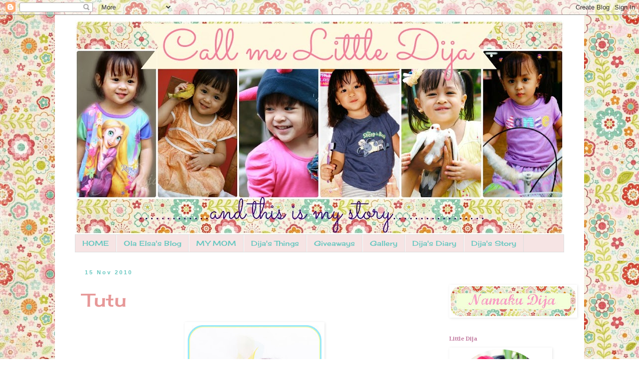

--- FILE ---
content_type: text/html; charset=UTF-8
request_url: https://princessdija.blogspot.com/2010/11/tutu.html
body_size: 29535
content:
<!DOCTYPE html>
<html class='v2' dir='ltr' lang='en-GB'>
<head>
<link href='https://www.blogger.com/static/v1/widgets/335934321-css_bundle_v2.css' rel='stylesheet' type='text/css'/>
<meta content='width=1100' name='viewport'/>
<meta content='text/html; charset=UTF-8' http-equiv='Content-Type'/>
<meta content='blogger' name='generator'/>
<link href='https://princessdija.blogspot.com/favicon.ico' rel='icon' type='image/x-icon'/>
<link href='http://princessdija.blogspot.com/2010/11/tutu.html' rel='canonical'/>
<link rel="alternate" type="application/atom+xml" title="Dija Princess - Atom" href="https://princessdija.blogspot.com/feeds/posts/default" />
<link rel="alternate" type="application/rss+xml" title="Dija Princess - RSS" href="https://princessdija.blogspot.com/feeds/posts/default?alt=rss" />
<link rel="service.post" type="application/atom+xml" title="Dija Princess - Atom" href="https://www.blogger.com/feeds/3353414058963361005/posts/default" />

<link rel="alternate" type="application/atom+xml" title="Dija Princess - Atom" href="https://princessdija.blogspot.com/feeds/7973360557120425694/comments/default" />
<!--Can't find substitution for tag [blog.ieCssRetrofitLinks]-->
<link href='https://blogger.googleusercontent.com/img/b/R29vZ2xl/AVvXsEjKySjcOwKPNlG7m2Ob5ps8AzCFRH5CS6iHDNHjb4AKONwK_GTH1OX_C7tSIVbW9ezou7xce9HPoqdl71lF5Z8YSrrG09lUN3zLXNyNEOV0gyt5nl6ElmRRN_6aTg7_jiplIYtGqS40jevb/s400/Tutu+40.jpg' rel='image_src'/>
<meta content='http://princessdija.blogspot.com/2010/11/tutu.html' property='og:url'/>
<meta content='Tutu' property='og:title'/>
<meta content=' Minggu lalu, Dija dibawa ke studio foto ini pertama kalinya buat Dija tempatnya aneh, banyak lampu Dija takut     Dija duduk... trus lampun...' property='og:description'/>
<meta content='https://blogger.googleusercontent.com/img/b/R29vZ2xl/AVvXsEjKySjcOwKPNlG7m2Ob5ps8AzCFRH5CS6iHDNHjb4AKONwK_GTH1OX_C7tSIVbW9ezou7xce9HPoqdl71lF5Z8YSrrG09lUN3zLXNyNEOV0gyt5nl6ElmRRN_6aTg7_jiplIYtGqS40jevb/w1200-h630-p-k-no-nu/Tutu+40.jpg' property='og:image'/>
<title>Dija Princess: Tutu</title>
<style type='text/css'>@font-face{font-family:'Cherry Cream Soda';font-style:normal;font-weight:400;font-display:swap;src:url(//fonts.gstatic.com/s/cherrycreamsoda/v21/UMBIrOxBrW6w2FFyi9paG0fdVdRciQd9A98ZD47H.woff2)format('woff2');unicode-range:U+0000-00FF,U+0131,U+0152-0153,U+02BB-02BC,U+02C6,U+02DA,U+02DC,U+0304,U+0308,U+0329,U+2000-206F,U+20AC,U+2122,U+2191,U+2193,U+2212,U+2215,U+FEFF,U+FFFD;}@font-face{font-family:'Droid Serif';font-style:normal;font-weight:700;font-display:swap;src:url(//fonts.gstatic.com/s/droidserif/v20/tDbV2oqRg1oM3QBjjcaDkOJGiRD7OwGtT0rU.woff2)format('woff2');unicode-range:U+0000-00FF,U+0131,U+0152-0153,U+02BB-02BC,U+02C6,U+02DA,U+02DC,U+0304,U+0308,U+0329,U+2000-206F,U+20AC,U+2122,U+2191,U+2193,U+2212,U+2215,U+FEFF,U+FFFD;}</style>
<style id='page-skin-1' type='text/css'><!--
/*
-----------------------------------------------
Blogger Template Style
Name:     Simple
Designer: Blogger
URL:      www.blogger.com
----------------------------------------------- */
/* Content
----------------------------------------------- */
body {
font: normal normal 16px 'Trebuchet MS', Trebuchet, Verdana, sans-serif;
color: #e79898;
background: #ffffff url(//2.bp.blogspot.com/-Pv_oM_K8oKE/T3AjG2Y8vsI/AAAAAAAADWY/-V0A6ZrQbK0/s0/background%2B2222.jpg) repeat scroll top left;
padding: 0 0 0 0;
}
html body .region-inner {
min-width: 0;
max-width: 100%;
width: auto;
}
h2 {
font-size: 22px;
}
a:link {
text-decoration:none;
color: #67c7c0;
}
a:visited {
text-decoration:none;
color: #e06666;
}
a:hover {
text-decoration:underline;
color: #33aaff;
}
.body-fauxcolumn-outer .fauxcolumn-inner {
background: transparent none repeat scroll top left;
_background-image: none;
}
.body-fauxcolumn-outer .cap-top {
position: absolute;
z-index: 1;
height: 400px;
width: 100%;
}
.body-fauxcolumn-outer .cap-top .cap-left {
width: 100%;
background: transparent none repeat-x scroll top left;
_background-image: none;
}
.content-outer {
-moz-box-shadow: 0 0 0 rgba(0, 0, 0, .15);
-webkit-box-shadow: 0 0 0 rgba(0, 0, 0, .15);
-goog-ms-box-shadow: 0 0 0 #333333;
box-shadow: 0 0 0 rgba(0, 0, 0, .15);
margin-bottom: 1px;
}
.content-inner {
padding: 10px 40px;
}
.content-inner {
background-color: #ffffff;
}
/* Header
----------------------------------------------- */
.header-outer {
background: transparent none repeat-x scroll 0 -400px;
_background-image: none;
}
.Header h1 {
font: normal normal 40px 'Trebuchet MS',Trebuchet,Verdana,sans-serif;
color: #000000;
text-shadow: 0 0 0 rgba(0, 0, 0, .2);
}
.Header h1 a {
color: #000000;
}
.Header .description {
font-size: 18px;
color: #000000;
}
.header-inner .Header .titlewrapper {
padding: 22px 0;
}
.header-inner .Header .descriptionwrapper {
padding: 0 0;
}
/* Tabs
----------------------------------------------- */
.tabs-inner .section:first-child {
border-top: 0 solid #dddddd;
}
.tabs-inner .section:first-child ul {
margin-top: -1px;
border-top: 1px solid #dddddd;
border-left: 1px solid #dddddd;
border-right: 1px solid #dddddd;
}
.tabs-inner .widget ul {
background: #f6e4e4 none repeat-x scroll 0 -800px;
_background-image: none;
border-bottom: 1px solid #dddddd;
margin-top: 0;
margin-left: -30px;
margin-right: -30px;
}
.tabs-inner .widget li a {
display: inline-block;
padding: .6em 1em;
font: normal normal 14px Cherry Cream Soda;
color: #67c7c0;
border-left: 1px solid #ffffff;
border-right: 1px solid #dddddd;
}
.tabs-inner .widget li:first-child a {
border-left: none;
}
.tabs-inner .widget li.selected a, .tabs-inner .widget li a:hover {
color: #c27ba0;
background-color: #a7e9d9;
text-decoration: none;
}
/* Columns
----------------------------------------------- */
.main-outer {
border-top: 0 solid transparent;
}
.fauxcolumn-left-outer .fauxcolumn-inner {
border-right: 1px solid transparent;
}
.fauxcolumn-right-outer .fauxcolumn-inner {
border-left: 1px solid transparent;
}
/* Headings
----------------------------------------------- */
div.widget > h2,
div.widget h2.title {
margin: 0 0 1em 0;
font: normal bold 11px Droid Serif;
color: #c27ba0;
}
/* Widgets
----------------------------------------------- */
.widget .zippy {
color: #e79898;
text-shadow: 2px 2px 1px rgba(0, 0, 0, .1);
}
.widget .popular-posts ul {
list-style: none;
}
/* Posts
----------------------------------------------- */
h2.date-header {
font: normal bold 11px Arial, Tahoma, Helvetica, FreeSans, sans-serif;
}
.date-header span {
background-color: #ffffff;
color: #67c7c0;
padding: 0.4em;
letter-spacing: 3px;
margin: inherit;
}
.main-inner {
padding-top: 35px;
padding-bottom: 65px;
}
.main-inner .column-center-inner {
padding: 0 0;
}
.main-inner .column-center-inner .section {
margin: 0 1em;
}
.post {
margin: 0 0 45px 0;
}
h3.post-title, .comments h4 {
font: normal normal 36px Cherry Cream Soda;
margin: .75em 0 0;
}
.post-body {
font-size: 110%;
line-height: 1.4;
position: relative;
}
.post-body img, .post-body .tr-caption-container, .Profile img, .Image img,
.BlogList .item-thumbnail img {
padding: 2px;
background: transparent;
border: 1px solid transparent;
-moz-box-shadow: 1px 1px 5px rgba(0, 0, 0, .1);
-webkit-box-shadow: 1px 1px 5px rgba(0, 0, 0, .1);
box-shadow: 1px 1px 5px rgba(0, 0, 0, .1);
}
.post-body img, .post-body .tr-caption-container {
padding: 5px;
}
.post-body .tr-caption-container {
color: #88bb21;
}
.post-body .tr-caption-container img {
padding: 0;
background: transparent;
border: none;
-moz-box-shadow: 0 0 0 rgba(0, 0, 0, .1);
-webkit-box-shadow: 0 0 0 rgba(0, 0, 0, .1);
box-shadow: 0 0 0 rgba(0, 0, 0, .1);
}
.post-header {
margin: 0 0 1.5em;
line-height: 1.6;
font-size: 90%;
}
.post-footer {
margin: 20px -2px 0;
padding: 5px 10px;
color: #cc0000;
background-color: #ffffff;
border-bottom: 1px solid #ffffff;
line-height: 1.6;
font-size: 90%;
}
#comments .comment-author {
padding-top: 1.5em;
border-top: 1px solid transparent;
background-position: 0 1.5em;
}
#comments .comment-author:first-child {
padding-top: 0;
border-top: none;
}
.avatar-image-container {
margin: .2em 0 0;
}
#comments .avatar-image-container img {
border: 1px solid transparent;
}
/* Comments
----------------------------------------------- */
.comments .comments-content .icon.blog-author {
background-repeat: no-repeat;
background-image: url([data-uri]);
}
.comments .comments-content .loadmore a {
border-top: 1px solid #e79898;
border-bottom: 1px solid #e79898;
}
.comments .comment-thread.inline-thread {
background-color: #ffffff;
}
.comments .continue {
border-top: 2px solid #e79898;
}
/* Accents
---------------------------------------------- */
.section-columns td.columns-cell {
border-left: 1px solid transparent;
}
.blog-pager {
background: transparent url(//www.blogblog.com/1kt/simple/paging_dot.png) repeat-x scroll top center;
}
.blog-pager-older-link, .home-link,
.blog-pager-newer-link {
background-color: #ffffff;
padding: 5px;
}
.footer-outer {
border-top: 1px dashed #bbbbbb;
}
/* Mobile
----------------------------------------------- */
body.mobile  {
background-size: auto;
}
.mobile .body-fauxcolumn-outer {
background: transparent none repeat scroll top left;
}
.mobile .body-fauxcolumn-outer .cap-top {
background-size: 100% auto;
}
.mobile .content-outer {
-webkit-box-shadow: 0 0 3px rgba(0, 0, 0, .15);
box-shadow: 0 0 3px rgba(0, 0, 0, .15);
}
.mobile .tabs-inner .widget ul {
margin-left: 0;
margin-right: 0;
}
.mobile .post {
margin: 0;
}
.mobile .main-inner .column-center-inner .section {
margin: 0;
}
.mobile .date-header span {
padding: 0.1em 10px;
margin: 0 -10px;
}
.mobile h3.post-title {
margin: 0;
}
.mobile .blog-pager {
background: transparent none no-repeat scroll top center;
}
.mobile .footer-outer {
border-top: none;
}
.mobile .main-inner, .mobile .footer-inner {
background-color: #ffffff;
}
.mobile-index-contents {
color: #e79898;
}
.mobile-link-button {
background-color: #67c7c0;
}
.mobile-link-button a:link, .mobile-link-button a:visited {
color: #ffffff;
}
.mobile .tabs-inner .section:first-child {
border-top: none;
}
.mobile .tabs-inner .PageList .widget-content {
background-color: #a7e9d9;
color: #c27ba0;
border-top: 1px solid #dddddd;
border-bottom: 1px solid #dddddd;
}
.mobile .tabs-inner .PageList .widget-content .pagelist-arrow {
border-left: 1px solid #dddddd;
}

--></style>
<style id='template-skin-1' type='text/css'><!--
body {
min-width: 1060px;
}
.content-outer, .content-fauxcolumn-outer, .region-inner {
min-width: 1060px;
max-width: 1060px;
_width: 1060px;
}
.main-inner .columns {
padding-left: 0px;
padding-right: 260px;
}
.main-inner .fauxcolumn-center-outer {
left: 0px;
right: 260px;
/* IE6 does not respect left and right together */
_width: expression(this.parentNode.offsetWidth -
parseInt("0px") -
parseInt("260px") + 'px');
}
.main-inner .fauxcolumn-left-outer {
width: 0px;
}
.main-inner .fauxcolumn-right-outer {
width: 260px;
}
.main-inner .column-left-outer {
width: 0px;
right: 100%;
margin-left: -0px;
}
.main-inner .column-right-outer {
width: 260px;
margin-right: -260px;
}
#layout {
min-width: 0;
}
#layout .content-outer {
min-width: 0;
width: 800px;
}
#layout .region-inner {
min-width: 0;
width: auto;
}
body#layout div.add_widget {
padding: 8px;
}
body#layout div.add_widget a {
margin-left: 32px;
}
--></style>
<style>
    body {background-image:url(\/\/2.bp.blogspot.com\/-Pv_oM_K8oKE\/T3AjG2Y8vsI\/AAAAAAAADWY\/-V0A6ZrQbK0\/s0\/background%2B2222.jpg);}
    
@media (max-width: 200px) { body {background-image:url(\/\/2.bp.blogspot.com\/-Pv_oM_K8oKE\/T3AjG2Y8vsI\/AAAAAAAADWY\/-V0A6ZrQbK0\/w200\/background%2B2222.jpg);}}
@media (max-width: 400px) and (min-width: 201px) { body {background-image:url(\/\/2.bp.blogspot.com\/-Pv_oM_K8oKE\/T3AjG2Y8vsI\/AAAAAAAADWY\/-V0A6ZrQbK0\/w400\/background%2B2222.jpg);}}
@media (max-width: 800px) and (min-width: 401px) { body {background-image:url(\/\/2.bp.blogspot.com\/-Pv_oM_K8oKE\/T3AjG2Y8vsI\/AAAAAAAADWY\/-V0A6ZrQbK0\/w800\/background%2B2222.jpg);}}
@media (max-width: 1200px) and (min-width: 801px) { body {background-image:url(\/\/2.bp.blogspot.com\/-Pv_oM_K8oKE\/T3AjG2Y8vsI\/AAAAAAAADWY\/-V0A6ZrQbK0\/w1200\/background%2B2222.jpg);}}
/* Last tag covers anything over one higher than the previous max-size cap. */
@media (min-width: 1201px) { body {background-image:url(\/\/2.bp.blogspot.com\/-Pv_oM_K8oKE\/T3AjG2Y8vsI\/AAAAAAAADWY\/-V0A6ZrQbK0\/w1600\/background%2B2222.jpg);}}
  </style>
<link href='https://www.blogger.com/dyn-css/authorization.css?targetBlogID=3353414058963361005&amp;zx=837785cd-043b-49cb-84aa-cc778f2562f1' media='none' onload='if(media!=&#39;all&#39;)media=&#39;all&#39;' rel='stylesheet'/><noscript><link href='https://www.blogger.com/dyn-css/authorization.css?targetBlogID=3353414058963361005&amp;zx=837785cd-043b-49cb-84aa-cc778f2562f1' rel='stylesheet'/></noscript>
<meta name='google-adsense-platform-account' content='ca-host-pub-1556223355139109'/>
<meta name='google-adsense-platform-domain' content='blogspot.com'/>

</head>
<body class='loading variant-simplysimple'>
<div class='navbar section' id='navbar' name='Navbar'><div class='widget Navbar' data-version='1' id='Navbar1'><script type="text/javascript">
    function setAttributeOnload(object, attribute, val) {
      if(window.addEventListener) {
        window.addEventListener('load',
          function(){ object[attribute] = val; }, false);
      } else {
        window.attachEvent('onload', function(){ object[attribute] = val; });
      }
    }
  </script>
<div id="navbar-iframe-container"></div>
<script type="text/javascript" src="https://apis.google.com/js/platform.js"></script>
<script type="text/javascript">
      gapi.load("gapi.iframes:gapi.iframes.style.bubble", function() {
        if (gapi.iframes && gapi.iframes.getContext) {
          gapi.iframes.getContext().openChild({
              url: 'https://www.blogger.com/navbar/3353414058963361005?po\x3d7973360557120425694\x26origin\x3dhttps://princessdija.blogspot.com',
              where: document.getElementById("navbar-iframe-container"),
              id: "navbar-iframe"
          });
        }
      });
    </script><script type="text/javascript">
(function() {
var script = document.createElement('script');
script.type = 'text/javascript';
script.src = '//pagead2.googlesyndication.com/pagead/js/google_top_exp.js';
var head = document.getElementsByTagName('head')[0];
if (head) {
head.appendChild(script);
}})();
</script>
</div></div>
<div class='body-fauxcolumns'>
<div class='fauxcolumn-outer body-fauxcolumn-outer'>
<div class='cap-top'>
<div class='cap-left'></div>
<div class='cap-right'></div>
</div>
<div class='fauxborder-left'>
<div class='fauxborder-right'></div>
<div class='fauxcolumn-inner'>
</div>
</div>
<div class='cap-bottom'>
<div class='cap-left'></div>
<div class='cap-right'></div>
</div>
</div>
</div>
<div class='content'>
<div class='content-fauxcolumns'>
<div class='fauxcolumn-outer content-fauxcolumn-outer'>
<div class='cap-top'>
<div class='cap-left'></div>
<div class='cap-right'></div>
</div>
<div class='fauxborder-left'>
<div class='fauxborder-right'></div>
<div class='fauxcolumn-inner'>
</div>
</div>
<div class='cap-bottom'>
<div class='cap-left'></div>
<div class='cap-right'></div>
</div>
</div>
</div>
<div class='content-outer'>
<div class='content-cap-top cap-top'>
<div class='cap-left'></div>
<div class='cap-right'></div>
</div>
<div class='fauxborder-left content-fauxborder-left'>
<div class='fauxborder-right content-fauxborder-right'></div>
<div class='content-inner'>
<header>
<div class='header-outer'>
<div class='header-cap-top cap-top'>
<div class='cap-left'></div>
<div class='cap-right'></div>
</div>
<div class='fauxborder-left header-fauxborder-left'>
<div class='fauxborder-right header-fauxborder-right'></div>
<div class='region-inner header-inner'>
<div class='header section' id='header' name='Header'><div class='widget Header' data-version='1' id='Header1'>
<div id='header-inner'>
<a href='https://princessdija.blogspot.com/' style='display: block'>
<img alt='Dija Princess' height='431px; ' id='Header1_headerimg' src='https://blogger.googleusercontent.com/img/b/R29vZ2xl/AVvXsEhO176H_ctmyL_g6dtDeUzKHlkLCkSPDhVCkl-UoZoX9V0f_tI394J-xlfQwCQkZmhtUGHr7XykFWwcil-9MIn1-UbZ2CVTCaB8sqhFGFtDQTidbCodplfl8jIgB_dCfg9WnS5XX3EEGX0l/s980/header+tiga+tiga.jpg' style='display: block' width='980px; '/>
</a>
</div>
</div></div>
</div>
</div>
<div class='header-cap-bottom cap-bottom'>
<div class='cap-left'></div>
<div class='cap-right'></div>
</div>
</div>
</header>
<div class='tabs-outer'>
<div class='tabs-cap-top cap-top'>
<div class='cap-left'></div>
<div class='cap-right'></div>
</div>
<div class='fauxborder-left tabs-fauxborder-left'>
<div class='fauxborder-right tabs-fauxborder-right'></div>
<div class='region-inner tabs-inner'>
<div class='tabs section' id='crosscol' name='Cross-column'><div class='widget LinkList' data-version='1' id='LinkList1'>
<div class='widget-content'>
<ul>
<li><a href='http://princessdija.blogspot.com/'>HOME</a></li>
<li><a href='http://yellow-up-yourlife.blogspot.com/'>Ola Elsa's Blog</a></li>
<li><a href='http://yellow-up-yourlife.blogspot.com/2010/03/noni-nur-aini.html'>MY MOM</a></li>
<li><a href='http://princessdija.blogspot.com/search/label/Baby%20Dija%27s%20Things'>Dija's Things</a></li>
<li><a href='http://princessdija.blogspot.com/search/label/Baby%20Dija%27s%20Giveaway'>Giveaways</a></li>
<li><a href='http://princessdija.blogspot.com/search/label/Baby%20Dija%27s%20Gallery'>Gallery</a></li>
<li><a href='http://princessdija.blogspot.com/search/label/Baby%20Dija%27s%20Diary'>Dija's Diary</a></li>
<li><a href='http://princessdija.blogspot.com/search/label/Baby%20Dija%27s%20Story'>Dija's Story</a></li>
</ul>
<div class='clear'></div>
</div>
</div></div>
<div class='tabs no-items section' id='crosscol-overflow' name='Cross-Column 2'></div>
</div>
</div>
<div class='tabs-cap-bottom cap-bottom'>
<div class='cap-left'></div>
<div class='cap-right'></div>
</div>
</div>
<div class='main-outer'>
<div class='main-cap-top cap-top'>
<div class='cap-left'></div>
<div class='cap-right'></div>
</div>
<div class='fauxborder-left main-fauxborder-left'>
<div class='fauxborder-right main-fauxborder-right'></div>
<div class='region-inner main-inner'>
<div class='columns fauxcolumns'>
<div class='fauxcolumn-outer fauxcolumn-center-outer'>
<div class='cap-top'>
<div class='cap-left'></div>
<div class='cap-right'></div>
</div>
<div class='fauxborder-left'>
<div class='fauxborder-right'></div>
<div class='fauxcolumn-inner'>
</div>
</div>
<div class='cap-bottom'>
<div class='cap-left'></div>
<div class='cap-right'></div>
</div>
</div>
<div class='fauxcolumn-outer fauxcolumn-left-outer'>
<div class='cap-top'>
<div class='cap-left'></div>
<div class='cap-right'></div>
</div>
<div class='fauxborder-left'>
<div class='fauxborder-right'></div>
<div class='fauxcolumn-inner'>
</div>
</div>
<div class='cap-bottom'>
<div class='cap-left'></div>
<div class='cap-right'></div>
</div>
</div>
<div class='fauxcolumn-outer fauxcolumn-right-outer'>
<div class='cap-top'>
<div class='cap-left'></div>
<div class='cap-right'></div>
</div>
<div class='fauxborder-left'>
<div class='fauxborder-right'></div>
<div class='fauxcolumn-inner'>
</div>
</div>
<div class='cap-bottom'>
<div class='cap-left'></div>
<div class='cap-right'></div>
</div>
</div>
<!-- corrects IE6 width calculation -->
<div class='columns-inner'>
<div class='column-center-outer'>
<div class='column-center-inner'>
<div class='main section' id='main' name='Main'><div class='widget Blog' data-version='1' id='Blog1'>
<div class='blog-posts hfeed'>

          <div class="date-outer">
        
<h2 class='date-header'><span>15 Nov 2010</span></h2>

          <div class="date-posts">
        
<div class='post-outer'>
<div class='post hentry uncustomized-post-template' itemprop='blogPost' itemscope='itemscope' itemtype='http://schema.org/BlogPosting'>
<meta content='https://blogger.googleusercontent.com/img/b/R29vZ2xl/AVvXsEjKySjcOwKPNlG7m2Ob5ps8AzCFRH5CS6iHDNHjb4AKONwK_GTH1OX_C7tSIVbW9ezou7xce9HPoqdl71lF5Z8YSrrG09lUN3zLXNyNEOV0gyt5nl6ElmRRN_6aTg7_jiplIYtGqS40jevb/s400/Tutu+40.jpg' itemprop='image_url'/>
<meta content='3353414058963361005' itemprop='blogId'/>
<meta content='7973360557120425694' itemprop='postId'/>
<a name='7973360557120425694'></a>
<h3 class='post-title entry-title' itemprop='name'>
Tutu
</h3>
<div class='post-header'>
<div class='post-header-line-1'></div>
</div>
<div class='post-body entry-content' id='post-body-7973360557120425694' itemprop='description articleBody'>
<div class="separator" style="clear: both; text-align: center;"><a href="https://blogger.googleusercontent.com/img/b/R29vZ2xl/AVvXsEjKySjcOwKPNlG7m2Ob5ps8AzCFRH5CS6iHDNHjb4AKONwK_GTH1OX_C7tSIVbW9ezou7xce9HPoqdl71lF5Z8YSrrG09lUN3zLXNyNEOV0gyt5nl6ElmRRN_6aTg7_jiplIYtGqS40jevb/s1600/Tutu+40.jpg" imageanchor="1" style="margin-left: 1em; margin-right: 1em;"><img border="0" height="400" src="https://blogger.googleusercontent.com/img/b/R29vZ2xl/AVvXsEjKySjcOwKPNlG7m2Ob5ps8AzCFRH5CS6iHDNHjb4AKONwK_GTH1OX_C7tSIVbW9ezou7xce9HPoqdl71lF5Z8YSrrG09lUN3zLXNyNEOV0gyt5nl6ElmRRN_6aTg7_jiplIYtGqS40jevb/s400/Tutu+40.jpg" width="268" /></a></div><br />
<div style="color: #45818e; text-align: center;"><b>Minggu lalu, Dija dibawa ke studio foto</b></div><div style="color: #45818e; text-align: center;"><b>ini pertama kalinya buat Dija</b></div><div style="color: #45818e; text-align: center;"><b>tempatnya aneh, banyak lampu</b></div><div style="color: #45818e; text-align: center;"><b>Dija takut</b></div><br />
<br />
<br />
<div class="separator" style="clear: both; text-align: center;"><a href="https://blogger.googleusercontent.com/img/b/R29vZ2xl/AVvXsEjD1e56wsAR0579e11nkxxaZuBk55BPwNrQ1XDeNhiAu3HOFVtpWb8b7T9JEFOzrUeyxWJ-vU4DTaP2UL5BwvSL8NincF3WSINuCMC2NabbHSQzqgPstA1VI-xHOVD6cbe4Uji2rAmr3rOm/s1600/Colorful+Tutu.jpg" imageanchor="1" style="margin-left: 1em; margin-right: 1em;"><img border="0" height="640" src="https://blogger.googleusercontent.com/img/b/R29vZ2xl/AVvXsEjD1e56wsAR0579e11nkxxaZuBk55BPwNrQ1XDeNhiAu3HOFVtpWb8b7T9JEFOzrUeyxWJ-vU4DTaP2UL5BwvSL8NincF3WSINuCMC2NabbHSQzqgPstA1VI-xHOVD6cbe4Uji2rAmr3rOm/s640/Colorful+Tutu.jpg" width="420" /></a></div><br />
<div style="color: #45818e; text-align: center;"><b>Dija duduk... trus lampunya nyala nyala</b></div><div style="color: #45818e; text-align: center;"><b>Tante Elsa dan Tante Silvy coba bikin Dija ketawa</b></div><div style="color: #45818e; text-align: center;"><b>tapi Dija tetap takut...</b></div><div style="text-align: center;"><b style="color: #45818e;">dan nangis deh</b></div><br />
<br />
<br />
<div class="separator" style="clear: both; text-align: center;"><a href="https://blogger.googleusercontent.com/img/b/R29vZ2xl/AVvXsEiHrrejblUMXJswwbFi6d9bUKYtveu2dtEZ_26-DfzVP9_fq_R_LSVjRy4V3NGbvoueOFDDTEZXUCslwl4p71WgDzt-E7lgrw7nMasx_fez0ALWt2ASu-9WyUCmtFgRpoLfTTmnwr6i4t8L/s1600/Dija+and+her+tutu.jpg" imageanchor="1" style="margin-left: 1em; margin-right: 1em;"><img border="0" height="400" src="https://blogger.googleusercontent.com/img/b/R29vZ2xl/AVvXsEiHrrejblUMXJswwbFi6d9bUKYtveu2dtEZ_26-DfzVP9_fq_R_LSVjRy4V3NGbvoueOFDDTEZXUCslwl4p71WgDzt-E7lgrw7nMasx_fez0ALWt2ASu-9WyUCmtFgRpoLfTTmnwr6i4t8L/s400/Dija+and+her+tutu.jpg" width="270" /></a></div><br />
<div style="color: #45818e; text-align: center;"><b>Dija pake kostum kaya penari balet</b></div><div style="color: #45818e; text-align: center;"><b>roknya warna warni</b></div><div style="text-align: center;"><b style="color: #45818e;">semuanya dibikinin sendiri oleh Tante Elsa</b></div><br />
<br />
<br />
<div class="separator" style="clear: both; text-align: center;"><a href="https://blogger.googleusercontent.com/img/b/R29vZ2xl/AVvXsEiW7dEYNXt_7mSGcz-sszQXogOwtXTYLbLymVVaRL0LgDmpzjFwU49YZFvsmBiebVVtMWBGJA4c2dHqS1zevyAPIeDX5CX-OivhgxQnHYOGf88GrHlFR5QwYlKQHPSFjs0W-vAZeK6mYo_q/s1600/Dija+cantik+sekali.jpg" imageanchor="1" style="margin-left: 1em; margin-right: 1em;"><img border="0" height="400" src="https://blogger.googleusercontent.com/img/b/R29vZ2xl/AVvXsEiW7dEYNXt_7mSGcz-sszQXogOwtXTYLbLymVVaRL0LgDmpzjFwU49YZFvsmBiebVVtMWBGJA4c2dHqS1zevyAPIeDX5CX-OivhgxQnHYOGf88GrHlFR5QwYlKQHPSFjs0W-vAZeK6mYo_q/s400/Dija+cantik+sekali.jpg" width="270" /></a></div><span id="goog_710881308"></span><span id="goog_710881309"></span><br />
<br />
<br />
<br />
<b style="color: #351c75;"><span style="font-size: x-small;">tutu = rok balet</span></b>
<div style='clear: both;'></div>
</div>
<div class='post-footer'>
<div class='post-footer-line post-footer-line-1'>
<span class='post-author vcard'>
Posted by
<span class='fn' itemprop='author' itemscope='itemscope' itemtype='http://schema.org/Person'>
<meta content='https://www.blogger.com/profile/13600786894124752004' itemprop='url'/>
<a class='g-profile' href='https://www.blogger.com/profile/13600786894124752004' rel='author' title='author profile'>
<span itemprop='name'>Elsa</span>
</a>
</span>
</span>
<span class='post-timestamp'>
at
<meta content='http://princessdija.blogspot.com/2010/11/tutu.html' itemprop='url'/>
<a class='timestamp-link' href='https://princessdija.blogspot.com/2010/11/tutu.html' rel='bookmark' title='permanent link'><abbr class='published' itemprop='datePublished' title='2010-11-15T11:37:00+07:00'>11:37</abbr></a>
</span>
<span class='post-comment-link'>
</span>
<span class='post-icons'>
<span class='item-control blog-admin pid-930900254'>
<a href='https://www.blogger.com/post-edit.g?blogID=3353414058963361005&postID=7973360557120425694&from=pencil' title='Edit Post'>
<img alt='' class='icon-action' height='18' src='https://resources.blogblog.com/img/icon18_edit_allbkg.gif' width='18'/>
</a>
</span>
</span>
<div class='post-share-buttons goog-inline-block'>
<a class='goog-inline-block share-button sb-email' href='https://www.blogger.com/share-post.g?blogID=3353414058963361005&postID=7973360557120425694&target=email' target='_blank' title='Email This'><span class='share-button-link-text'>Email This</span></a><a class='goog-inline-block share-button sb-blog' href='https://www.blogger.com/share-post.g?blogID=3353414058963361005&postID=7973360557120425694&target=blog' onclick='window.open(this.href, "_blank", "height=270,width=475"); return false;' target='_blank' title='BlogThis!'><span class='share-button-link-text'>BlogThis!</span></a><a class='goog-inline-block share-button sb-twitter' href='https://www.blogger.com/share-post.g?blogID=3353414058963361005&postID=7973360557120425694&target=twitter' target='_blank' title='Share to X'><span class='share-button-link-text'>Share to X</span></a><a class='goog-inline-block share-button sb-facebook' href='https://www.blogger.com/share-post.g?blogID=3353414058963361005&postID=7973360557120425694&target=facebook' onclick='window.open(this.href, "_blank", "height=430,width=640"); return false;' target='_blank' title='Share to Facebook'><span class='share-button-link-text'>Share to Facebook</span></a><a class='goog-inline-block share-button sb-pinterest' href='https://www.blogger.com/share-post.g?blogID=3353414058963361005&postID=7973360557120425694&target=pinterest' target='_blank' title='Share to Pinterest'><span class='share-button-link-text'>Share to Pinterest</span></a>
</div>
</div>
<div class='post-footer-line post-footer-line-2'>
<span class='post-labels'>
Labels:
<a href='https://princessdija.blogspot.com/search/label/Baby%20Dija%27s%20Gallery' rel='tag'>Baby Dija&#39;s Gallery</a>
</span>
</div>
<div class='post-footer-line post-footer-line-3'>
<span class='post-location'>
</span>
</div>
</div>
</div>
<div class='comments' id='comments'>
<a name='comments'></a>
<h4>54 comments:</h4>
<div class='comments-content'>
<script async='async' src='' type='text/javascript'></script>
<script type='text/javascript'>
    (function() {
      var items = null;
      var msgs = null;
      var config = {};

// <![CDATA[
      var cursor = null;
      if (items && items.length > 0) {
        cursor = parseInt(items[items.length - 1].timestamp) + 1;
      }

      var bodyFromEntry = function(entry) {
        var text = (entry &&
                    ((entry.content && entry.content.$t) ||
                     (entry.summary && entry.summary.$t))) ||
            '';
        if (entry && entry.gd$extendedProperty) {
          for (var k in entry.gd$extendedProperty) {
            if (entry.gd$extendedProperty[k].name == 'blogger.contentRemoved') {
              return '<span class="deleted-comment">' + text + '</span>';
            }
          }
        }
        return text;
      }

      var parse = function(data) {
        cursor = null;
        var comments = [];
        if (data && data.feed && data.feed.entry) {
          for (var i = 0, entry; entry = data.feed.entry[i]; i++) {
            var comment = {};
            // comment ID, parsed out of the original id format
            var id = /blog-(\d+).post-(\d+)/.exec(entry.id.$t);
            comment.id = id ? id[2] : null;
            comment.body = bodyFromEntry(entry);
            comment.timestamp = Date.parse(entry.published.$t) + '';
            if (entry.author && entry.author.constructor === Array) {
              var auth = entry.author[0];
              if (auth) {
                comment.author = {
                  name: (auth.name ? auth.name.$t : undefined),
                  profileUrl: (auth.uri ? auth.uri.$t : undefined),
                  avatarUrl: (auth.gd$image ? auth.gd$image.src : undefined)
                };
              }
            }
            if (entry.link) {
              if (entry.link[2]) {
                comment.link = comment.permalink = entry.link[2].href;
              }
              if (entry.link[3]) {
                var pid = /.*comments\/default\/(\d+)\?.*/.exec(entry.link[3].href);
                if (pid && pid[1]) {
                  comment.parentId = pid[1];
                }
              }
            }
            comment.deleteclass = 'item-control blog-admin';
            if (entry.gd$extendedProperty) {
              for (var k in entry.gd$extendedProperty) {
                if (entry.gd$extendedProperty[k].name == 'blogger.itemClass') {
                  comment.deleteclass += ' ' + entry.gd$extendedProperty[k].value;
                } else if (entry.gd$extendedProperty[k].name == 'blogger.displayTime') {
                  comment.displayTime = entry.gd$extendedProperty[k].value;
                }
              }
            }
            comments.push(comment);
          }
        }
        return comments;
      };

      var paginator = function(callback) {
        if (hasMore()) {
          var url = config.feed + '?alt=json&v=2&orderby=published&reverse=false&max-results=50';
          if (cursor) {
            url += '&published-min=' + new Date(cursor).toISOString();
          }
          window.bloggercomments = function(data) {
            var parsed = parse(data);
            cursor = parsed.length < 50 ? null
                : parseInt(parsed[parsed.length - 1].timestamp) + 1
            callback(parsed);
            window.bloggercomments = null;
          }
          url += '&callback=bloggercomments';
          var script = document.createElement('script');
          script.type = 'text/javascript';
          script.src = url;
          document.getElementsByTagName('head')[0].appendChild(script);
        }
      };
      var hasMore = function() {
        return !!cursor;
      };
      var getMeta = function(key, comment) {
        if ('iswriter' == key) {
          var matches = !!comment.author
              && comment.author.name == config.authorName
              && comment.author.profileUrl == config.authorUrl;
          return matches ? 'true' : '';
        } else if ('deletelink' == key) {
          return config.baseUri + '/comment/delete/'
               + config.blogId + '/' + comment.id;
        } else if ('deleteclass' == key) {
          return comment.deleteclass;
        }
        return '';
      };

      var replybox = null;
      var replyUrlParts = null;
      var replyParent = undefined;

      var onReply = function(commentId, domId) {
        if (replybox == null) {
          // lazily cache replybox, and adjust to suit this style:
          replybox = document.getElementById('comment-editor');
          if (replybox != null) {
            replybox.height = '250px';
            replybox.style.display = 'block';
            replyUrlParts = replybox.src.split('#');
          }
        }
        if (replybox && (commentId !== replyParent)) {
          replybox.src = '';
          document.getElementById(domId).insertBefore(replybox, null);
          replybox.src = replyUrlParts[0]
              + (commentId ? '&parentID=' + commentId : '')
              + '#' + replyUrlParts[1];
          replyParent = commentId;
        }
      };

      var hash = (window.location.hash || '#').substring(1);
      var startThread, targetComment;
      if (/^comment-form_/.test(hash)) {
        startThread = hash.substring('comment-form_'.length);
      } else if (/^c[0-9]+$/.test(hash)) {
        targetComment = hash.substring(1);
      }

      // Configure commenting API:
      var configJso = {
        'maxDepth': config.maxThreadDepth
      };
      var provider = {
        'id': config.postId,
        'data': items,
        'loadNext': paginator,
        'hasMore': hasMore,
        'getMeta': getMeta,
        'onReply': onReply,
        'rendered': true,
        'initComment': targetComment,
        'initReplyThread': startThread,
        'config': configJso,
        'messages': msgs
      };

      var render = function() {
        if (window.goog && window.goog.comments) {
          var holder = document.getElementById('comment-holder');
          window.goog.comments.render(holder, provider);
        }
      };

      // render now, or queue to render when library loads:
      if (window.goog && window.goog.comments) {
        render();
      } else {
        window.goog = window.goog || {};
        window.goog.comments = window.goog.comments || {};
        window.goog.comments.loadQueue = window.goog.comments.loadQueue || [];
        window.goog.comments.loadQueue.push(render);
      }
    })();
// ]]>
  </script>
<div id='comment-holder'>
<div class="comment-thread toplevel-thread"><ol id="top-ra"><li class="comment" id="c8477826714566309703"><div class="avatar-image-container"><img src="//resources.blogblog.com/img/blank.gif" alt=""/></div><div class="comment-block"><div class="comment-header"><cite class="user"><a href="http://fitrian.net" rel="nofollow">Lidya</a></cite><span class="icon user "></span><span class="datetime secondary-text"><a rel="nofollow" href="https://princessdija.blogspot.com/2010/11/tutu.html?showComment=1289797707552#c8477826714566309703">15 November 2010 at 12:08</a></span></div><p class="comment-content">asyik ya punya tante kaya tante elsa yg kreatif.Alvin ga bisa pake tutu tante hehehe</p><span class="comment-actions secondary-text"><a class="comment-reply" target="_self" data-comment-id="8477826714566309703">Reply</a><span class="item-control blog-admin blog-admin pid-1929713130"><a target="_self" href="https://www.blogger.com/comment/delete/3353414058963361005/8477826714566309703">Delete</a></span></span></div><div class="comment-replies"><div id="c8477826714566309703-rt" class="comment-thread inline-thread hidden"><span class="thread-toggle thread-expanded"><span class="thread-arrow"></span><span class="thread-count"><a target="_self">Replies</a></span></span><ol id="c8477826714566309703-ra" class="thread-chrome thread-expanded"><div></div><div id="c8477826714566309703-continue" class="continue"><a class="comment-reply" target="_self" data-comment-id="8477826714566309703">Reply</a></div></ol></div></div><div class="comment-replybox-single" id="c8477826714566309703-ce"></div></li><li class="comment" id="c4815454922797229423"><div class="avatar-image-container"><img src="//resources.blogblog.com/img/blank.gif" alt=""/></div><div class="comment-block"><div class="comment-header"><cite class="user"><a href="http://tamancintabunda.blogspot.com" rel="nofollow">Inda Bunda Farrel</a></cite><span class="icon user "></span><span class="datetime secondary-text"><a rel="nofollow" href="https://princessdija.blogspot.com/2010/11/tutu.html?showComment=1289797926211#c4815454922797229423">15 November 2010 at 12:12</a></span></div><p class="comment-content">cantiknyaaa.. Dija syg, smoga jadi anak sholehah y nak.. :)</p><span class="comment-actions secondary-text"><a class="comment-reply" target="_self" data-comment-id="4815454922797229423">Reply</a><span class="item-control blog-admin blog-admin pid-1929713130"><a target="_self" href="https://www.blogger.com/comment/delete/3353414058963361005/4815454922797229423">Delete</a></span></span></div><div class="comment-replies"><div id="c4815454922797229423-rt" class="comment-thread inline-thread hidden"><span class="thread-toggle thread-expanded"><span class="thread-arrow"></span><span class="thread-count"><a target="_self">Replies</a></span></span><ol id="c4815454922797229423-ra" class="thread-chrome thread-expanded"><div></div><div id="c4815454922797229423-continue" class="continue"><a class="comment-reply" target="_self" data-comment-id="4815454922797229423">Reply</a></div></ol></div></div><div class="comment-replybox-single" id="c4815454922797229423-ce"></div></li><li class="comment" id="c3797840602604877795"><div class="avatar-image-container"><img src="//resources.blogblog.com/img/blank.gif" alt=""/></div><div class="comment-block"><div class="comment-header"><cite class="user"><a href="http://vera.alishashop.com" rel="nofollow">vera</a></cite><span class="icon user "></span><span class="datetime secondary-text"><a rel="nofollow" href="https://princessdija.blogspot.com/2010/11/tutu.html?showComment=1289799162357#c3797840602604877795">15 November 2010 at 12:32</a></span></div><p class="comment-content">Subhanalloh...dijaaaa..lucuuuuu bangeeeeettt deh..asli lucu. Palagi kostumnya, unik. Tante Elsa hebat deh...alisha mau dong dibikinin bandananya</p><span class="comment-actions secondary-text"><a class="comment-reply" target="_self" data-comment-id="3797840602604877795">Reply</a><span class="item-control blog-admin blog-admin pid-1929713130"><a target="_self" href="https://www.blogger.com/comment/delete/3353414058963361005/3797840602604877795">Delete</a></span></span></div><div class="comment-replies"><div id="c3797840602604877795-rt" class="comment-thread inline-thread hidden"><span class="thread-toggle thread-expanded"><span class="thread-arrow"></span><span class="thread-count"><a target="_self">Replies</a></span></span><ol id="c3797840602604877795-ra" class="thread-chrome thread-expanded"><div></div><div id="c3797840602604877795-continue" class="continue"><a class="comment-reply" target="_self" data-comment-id="3797840602604877795">Reply</a></div></ol></div></div><div class="comment-replybox-single" id="c3797840602604877795-ce"></div></li><li class="comment" id="c4562114903057376082"><div class="avatar-image-container"><img src="//blogger.googleusercontent.com/img/b/R29vZ2xl/AVvXsEjDNJKdKtyuH-HhqxHgJ7wURE-Ept5uDtnXvKxdYtnGwwXWwPR-3S4Ia6LwPWSN4v5_PAfSlr52YumD261OzpelMV3qn8zlPZ2aFNffRS-Rm6m4XW1plFjowykPET9JAQ/s45-c/264450_202200346593832_1826283877_n.jpg" alt=""/></div><div class="comment-block"><div class="comment-header"><cite class="user"><a href="https://www.blogger.com/profile/07380884943390891209" rel="nofollow">Aulawi Ahmad</a></cite><span class="icon user "></span><span class="datetime secondary-text"><a rel="nofollow" href="https://princessdija.blogspot.com/2010/11/tutu.html?showComment=1289799397462#c4562114903057376082">15 November 2010 at 12:36</a></span></div><p class="comment-content">Keren fotonya apalagi yg jadi model uaaaaayu tenan :) dah sehat n seger Dija ya :)</p><span class="comment-actions secondary-text"><a class="comment-reply" target="_self" data-comment-id="4562114903057376082">Reply</a><span class="item-control blog-admin blog-admin pid-135616394"><a target="_self" href="https://www.blogger.com/comment/delete/3353414058963361005/4562114903057376082">Delete</a></span></span></div><div class="comment-replies"><div id="c4562114903057376082-rt" class="comment-thread inline-thread hidden"><span class="thread-toggle thread-expanded"><span class="thread-arrow"></span><span class="thread-count"><a target="_self">Replies</a></span></span><ol id="c4562114903057376082-ra" class="thread-chrome thread-expanded"><div></div><div id="c4562114903057376082-continue" class="continue"><a class="comment-reply" target="_self" data-comment-id="4562114903057376082">Reply</a></div></ol></div></div><div class="comment-replybox-single" id="c4562114903057376082-ce"></div></li><li class="comment" id="c5132200988753790606"><div class="avatar-image-container"><img src="//blogger.googleusercontent.com/img/b/R29vZ2xl/AVvXsEhMJm0cyYDn3c6uH0CCqprBO67t0jx2hRU7ffdTmER7JS1RV4lLGUU2wqmnc7z9pVI_5obOWoMeltx2nqpHF0aKKjTfZK9O3Qep0pSJ3xzB5mWSwvGH_zfmrRAYaO9uBUU/s45-c/yoganaekmotor.JPG" alt=""/></div><div class="comment-block"><div class="comment-header"><cite class="user"><a href="https://www.blogger.com/profile/04991274439646523033" rel="nofollow">Gaphe</a></cite><span class="icon user "></span><span class="datetime secondary-text"><a rel="nofollow" href="https://princessdija.blogspot.com/2010/11/tutu.html?showComment=1289800236129#c5132200988753790606">15 November 2010 at 12:50</a></span></div><p class="comment-content">Tutunyaa lucuu.. kuniing, pasti warna kesukaannya tante Elsa yaa<br><br><br>Dija cantik bangeeeetttttt ^_^</p><span class="comment-actions secondary-text"><a class="comment-reply" target="_self" data-comment-id="5132200988753790606">Reply</a><span class="item-control blog-admin blog-admin pid-878748878"><a target="_self" href="https://www.blogger.com/comment/delete/3353414058963361005/5132200988753790606">Delete</a></span></span></div><div class="comment-replies"><div id="c5132200988753790606-rt" class="comment-thread inline-thread hidden"><span class="thread-toggle thread-expanded"><span class="thread-arrow"></span><span class="thread-count"><a target="_self">Replies</a></span></span><ol id="c5132200988753790606-ra" class="thread-chrome thread-expanded"><div></div><div id="c5132200988753790606-continue" class="continue"><a class="comment-reply" target="_self" data-comment-id="5132200988753790606">Reply</a></div></ol></div></div><div class="comment-replybox-single" id="c5132200988753790606-ce"></div></li><li class="comment" id="c2262448314812886576"><div class="avatar-image-container"><img src="//blogger.googleusercontent.com/img/b/R29vZ2xl/AVvXsEhzaKg4HgQl944_Umk_hOMp2LDuFqJW77kfRTY6Iv_p74htq4P9n7YpVGYvSHaXMhPtkkgn0ccSXHUE41ZQcT-OY4uKK7j6tsJ01gD1DLC_PUnSWF9b1H_HMVyUWaDN3b4/s45-c/Photo-0854.jpg" alt=""/></div><div class="comment-block"><div class="comment-header"><cite class="user"><a href="https://www.blogger.com/profile/01006393403565887703" rel="nofollow">windflowers</a></cite><span class="icon user "></span><span class="datetime secondary-text"><a rel="nofollow" href="https://princessdija.blogspot.com/2010/11/tutu.html?showComment=1289800331661#c2262448314812886576">15 November 2010 at 12:52</a></span></div><p class="comment-content">whuaaa..dija sayang cantikkkkkk dan lucuuuu...tadinya takut, tp lama2 jd enjoy ya sayank...wah..gemes banget...tante pengen cubit dija deh..hehehe..<br><br>bwt tante elsa..tetep kreatif yaaaa...:d</p><span class="comment-actions secondary-text"><a class="comment-reply" target="_self" data-comment-id="2262448314812886576">Reply</a><span class="item-control blog-admin blog-admin pid-1072569016"><a target="_self" href="https://www.blogger.com/comment/delete/3353414058963361005/2262448314812886576">Delete</a></span></span></div><div class="comment-replies"><div id="c2262448314812886576-rt" class="comment-thread inline-thread hidden"><span class="thread-toggle thread-expanded"><span class="thread-arrow"></span><span class="thread-count"><a target="_self">Replies</a></span></span><ol id="c2262448314812886576-ra" class="thread-chrome thread-expanded"><div></div><div id="c2262448314812886576-continue" class="continue"><a class="comment-reply" target="_self" data-comment-id="2262448314812886576">Reply</a></div></ol></div></div><div class="comment-replybox-single" id="c2262448314812886576-ce"></div></li><li class="comment" id="c3313071744186839229"><div class="avatar-image-container"><img src="//www.blogger.com/img/blogger_logo_round_35.png" alt=""/></div><div class="comment-block"><div class="comment-header"><cite class="user"><a href="https://www.blogger.com/profile/05449032031575551260" rel="nofollow"> Citra</a></cite><span class="icon user "></span><span class="datetime secondary-text"><a rel="nofollow" href="https://princessdija.blogspot.com/2010/11/tutu.html?showComment=1289800999991#c3313071744186839229">15 November 2010 at 13:03</a></span></div><p class="comment-content">paling suka foto yg terakhir deh, Dija manis sekali XD<br>sstt.. Dija, tante elsa itu bukannya g bisa bikinin Dija baju, buktinya bikin tutu secantik itu aja bisa :D</p><span class="comment-actions secondary-text"><a class="comment-reply" target="_self" data-comment-id="3313071744186839229">Reply</a><span class="item-control blog-admin blog-admin pid-242315183"><a target="_self" href="https://www.blogger.com/comment/delete/3353414058963361005/3313071744186839229">Delete</a></span></span></div><div class="comment-replies"><div id="c3313071744186839229-rt" class="comment-thread inline-thread hidden"><span class="thread-toggle thread-expanded"><span class="thread-arrow"></span><span class="thread-count"><a target="_self">Replies</a></span></span><ol id="c3313071744186839229-ra" class="thread-chrome thread-expanded"><div></div><div id="c3313071744186839229-continue" class="continue"><a class="comment-reply" target="_self" data-comment-id="3313071744186839229">Reply</a></div></ol></div></div><div class="comment-replybox-single" id="c3313071744186839229-ce"></div></li><li class="comment" id="c6315830303839062781"><div class="avatar-image-container"><img src="//www.blogger.com/img/blogger_logo_round_35.png" alt=""/></div><div class="comment-block"><div class="comment-header"><cite class="user"><a href="https://www.blogger.com/profile/14297776633459833831" rel="nofollow">Fitri3boys</a></cite><span class="icon user "></span><span class="datetime secondary-text"><a rel="nofollow" href="https://princessdija.blogspot.com/2010/11/tutu.html?showComment=1289801401472#c6315830303839062781">15 November 2010 at 13:10</a></span></div><p class="comment-content">foto studio yang pertama yach dija..cantik bgt dech apalagi yang dipakai dija buatan tante elsa....</p><span class="comment-actions secondary-text"><a class="comment-reply" target="_self" data-comment-id="6315830303839062781">Reply</a><span class="item-control blog-admin blog-admin pid-1129595438"><a target="_self" href="https://www.blogger.com/comment/delete/3353414058963361005/6315830303839062781">Delete</a></span></span></div><div class="comment-replies"><div id="c6315830303839062781-rt" class="comment-thread inline-thread hidden"><span class="thread-toggle thread-expanded"><span class="thread-arrow"></span><span class="thread-count"><a target="_self">Replies</a></span></span><ol id="c6315830303839062781-ra" class="thread-chrome thread-expanded"><div></div><div id="c6315830303839062781-continue" class="continue"><a class="comment-reply" target="_self" data-comment-id="6315830303839062781">Reply</a></div></ol></div></div><div class="comment-replybox-single" id="c6315830303839062781-ce"></div></li><li class="comment" id="c6633946162347738391"><div class="avatar-image-container"><img src="//resources.blogblog.com/img/blank.gif" alt=""/></div><div class="comment-block"><div class="comment-header"><cite class="user"><a href="http://sibatu.blogspot.com/" rel="nofollow">Batu</a></cite><span class="icon user "></span><span class="datetime secondary-text"><a rel="nofollow" href="https://princessdija.blogspot.com/2010/11/tutu.html?showComment=1289803922847#c6633946162347738391">15 November 2010 at 13:52</a></span></div><p class="comment-content">ihh.... lucu banget....<br>imut2... bikin gemes...<br>cantik lagi...<br>pengen peluk2....<br><br>(ehm... maaf tadi lagi lepas kendali...)</p><span class="comment-actions secondary-text"><a class="comment-reply" target="_self" data-comment-id="6633946162347738391">Reply</a><span class="item-control blog-admin blog-admin pid-1929713130"><a target="_self" href="https://www.blogger.com/comment/delete/3353414058963361005/6633946162347738391">Delete</a></span></span></div><div class="comment-replies"><div id="c6633946162347738391-rt" class="comment-thread inline-thread hidden"><span class="thread-toggle thread-expanded"><span class="thread-arrow"></span><span class="thread-count"><a target="_self">Replies</a></span></span><ol id="c6633946162347738391-ra" class="thread-chrome thread-expanded"><div></div><div id="c6633946162347738391-continue" class="continue"><a class="comment-reply" target="_self" data-comment-id="6633946162347738391">Reply</a></div></ol></div></div><div class="comment-replybox-single" id="c6633946162347738391-ce"></div></li><li class="comment" id="c4169454015904524733"><div class="avatar-image-container"><img src="//blogger.googleusercontent.com/img/b/R29vZ2xl/AVvXsEiMgITWdCZ0rptLuZkz0WQ5ffQ-wZSKF3n2-UumJanDkrv_Im_gl0OtuHseI8DrePXTJVm2dCiURbFBxqVZw5lPNJBukLZipJPObp6kJkuZTvbuu7NNAJLILBjbIhsW7g/s45-c/image.jpeg" alt=""/></div><div class="comment-block"><div class="comment-header"><cite class="user"><a href="https://www.blogger.com/profile/00381695912059095609" rel="nofollow">non inge</a></cite><span class="icon user "></span><span class="datetime secondary-text"><a rel="nofollow" href="https://princessdija.blogspot.com/2010/11/tutu.html?showComment=1289804884687#c4169454015904524733">15 November 2010 at 14:08</a></span></div><p class="comment-content">wuaaaaaaaaaaaaaaah...<br><br>makin cantik ajah nie sayank...<br>dan tante Elsa kereeeeen euy buatin Tutu na...<br><br>jadi semakin pengen towel pipi na Dija <br><br>dan peluuuuuuuk sayank selalu buat Dija :-*</p><span class="comment-actions secondary-text"><a class="comment-reply" target="_self" data-comment-id="4169454015904524733">Reply</a><span class="item-control blog-admin blog-admin pid-997813170"><a target="_self" href="https://www.blogger.com/comment/delete/3353414058963361005/4169454015904524733">Delete</a></span></span></div><div class="comment-replies"><div id="c4169454015904524733-rt" class="comment-thread inline-thread hidden"><span class="thread-toggle thread-expanded"><span class="thread-arrow"></span><span class="thread-count"><a target="_self">Replies</a></span></span><ol id="c4169454015904524733-ra" class="thread-chrome thread-expanded"><div></div><div id="c4169454015904524733-continue" class="continue"><a class="comment-reply" target="_self" data-comment-id="4169454015904524733">Reply</a></div></ol></div></div><div class="comment-replybox-single" id="c4169454015904524733-ce"></div></li><li class="comment" id="c7499511132415423859"><div class="avatar-image-container"><img src="//blogger.googleusercontent.com/img/b/R29vZ2xl/AVvXsEiml7nv0S7HDUajtgclXZPonTQl9YmcqwPiSfPcom4E35wVef1UQGtFL9OyPq5_J1VIbVT4trnzWsuEyj32Sq2l6GNzK35PoZl_ccbxFs495qiwRG58vDk2OnNX3t3jIZY/s45-c/saya.jpg" alt=""/></div><div class="comment-block"><div class="comment-header"><cite class="user"><a href="https://www.blogger.com/profile/14951188078359498147" rel="nofollow">Amanda Putri</a></cite><span class="icon user "></span><span class="datetime secondary-text"><a rel="nofollow" href="https://princessdija.blogspot.com/2010/11/tutu.html?showComment=1289804998435#c7499511132415423859">15 November 2010 at 14:09</a></span></div><p class="comment-content">Huaaaa!! Lutunaaa dd Dija. Coel pipinya ahhhh :D</p><span class="comment-actions secondary-text"><a class="comment-reply" target="_self" data-comment-id="7499511132415423859">Reply</a><span class="item-control blog-admin blog-admin pid-1382150810"><a target="_self" href="https://www.blogger.com/comment/delete/3353414058963361005/7499511132415423859">Delete</a></span></span></div><div class="comment-replies"><div id="c7499511132415423859-rt" class="comment-thread inline-thread hidden"><span class="thread-toggle thread-expanded"><span class="thread-arrow"></span><span class="thread-count"><a target="_self">Replies</a></span></span><ol id="c7499511132415423859-ra" class="thread-chrome thread-expanded"><div></div><div id="c7499511132415423859-continue" class="continue"><a class="comment-reply" target="_self" data-comment-id="7499511132415423859">Reply</a></div></ol></div></div><div class="comment-replybox-single" id="c7499511132415423859-ce"></div></li><li class="comment" id="c1496746624758338822"><div class="avatar-image-container"><img src="//resources.blogblog.com/img/blank.gif" alt=""/></div><div class="comment-block"><div class="comment-header"><cite class="user"><a href="http://www.thismy1stblog.blogspot.com/" rel="nofollow">dv</a></cite><span class="icon user "></span><span class="datetime secondary-text"><a rel="nofollow" href="https://princessdija.blogspot.com/2010/11/tutu.html?showComment=1289805795397#c1496746624758338822">15 November 2010 at 14:23</a></span></div><p class="comment-content">lucuuu banged dijaa, gemesiiinn &gt;.&lt;</p><span class="comment-actions secondary-text"><a class="comment-reply" target="_self" data-comment-id="1496746624758338822">Reply</a><span class="item-control blog-admin blog-admin pid-1929713130"><a target="_self" href="https://www.blogger.com/comment/delete/3353414058963361005/1496746624758338822">Delete</a></span></span></div><div class="comment-replies"><div id="c1496746624758338822-rt" class="comment-thread inline-thread hidden"><span class="thread-toggle thread-expanded"><span class="thread-arrow"></span><span class="thread-count"><a target="_self">Replies</a></span></span><ol id="c1496746624758338822-ra" class="thread-chrome thread-expanded"><div></div><div id="c1496746624758338822-continue" class="continue"><a class="comment-reply" target="_self" data-comment-id="1496746624758338822">Reply</a></div></ol></div></div><div class="comment-replybox-single" id="c1496746624758338822-ce"></div></li><li class="comment" id="c2991968848989096598"><div class="avatar-image-container"><img src="//blogger.googleusercontent.com/img/b/R29vZ2xl/AVvXsEi1b1-FlaJb89ceTBx4xZ10ptTpYaj572YtidYRseD5OBqsHzsg3BMRGt4Fk1KSIQn5d2MLEvzxiCYrOPwLCfvManCv_vLpVsizMtDJFko2PBJ7XuJAYdhv-odTFVWisg/s45-c/532028_483247995051314_2125466065_n.jpg" alt=""/></div><div class="comment-block"><div class="comment-header"><cite class="user"><a href="https://www.blogger.com/profile/09620895444300352371" rel="nofollow">AstyNNS</a></cite><span class="icon user "></span><span class="datetime secondary-text"><a rel="nofollow" href="https://princessdija.blogspot.com/2010/11/tutu.html?showComment=1289806144284#c2991968848989096598">15 November 2010 at 14:29</a></span></div><p class="comment-content">Aloouwww Dija sayang, aduh cantiknyaaaa...boleh minta bajunya? hehe...sehat2 ya sayang ;)</p><span class="comment-actions secondary-text"><a class="comment-reply" target="_self" data-comment-id="2991968848989096598">Reply</a><span class="item-control blog-admin blog-admin pid-997770658"><a target="_self" href="https://www.blogger.com/comment/delete/3353414058963361005/2991968848989096598">Delete</a></span></span></div><div class="comment-replies"><div id="c2991968848989096598-rt" class="comment-thread inline-thread hidden"><span class="thread-toggle thread-expanded"><span class="thread-arrow"></span><span class="thread-count"><a target="_self">Replies</a></span></span><ol id="c2991968848989096598-ra" class="thread-chrome thread-expanded"><div></div><div id="c2991968848989096598-continue" class="continue"><a class="comment-reply" target="_self" data-comment-id="2991968848989096598">Reply</a></div></ol></div></div><div class="comment-replybox-single" id="c2991968848989096598-ce"></div></li><li class="comment" id="c3037354776269712648"><div class="avatar-image-container"><img src="//4.bp.blogspot.com/_NHL6Xyxb44E/S_n78m7OAoI/AAAAAAAAATc/h7S_XMdCJ8k/S45-s35/Copy%2Bof%2BIMG_1354.JPG" alt=""/></div><div class="comment-block"><div class="comment-header"><cite class="user"><a href="https://www.blogger.com/profile/15360627748971323036" rel="nofollow">Herien Kriestia</a></cite><span class="icon user "></span><span class="datetime secondary-text"><a rel="nofollow" href="https://princessdija.blogspot.com/2010/11/tutu.html?showComment=1289808581274#c3037354776269712648">15 November 2010 at 15:09</a></span></div><p class="comment-content">aihh aihh cantiknya adeknya shishil ini, hehehe... kreatif banget ya tante elsa, bisa bikinin rok cantik utk dija, shishil request 1 boleh ga tante??<br><br>tante elsa, tadinya bunda shishil kira, tutu itu susu (dija dah bisa minta susu sendiri gitu) kayak shishil kalo minta susu bilangnya cucu, hehehe ternyata bukan</p><span class="comment-actions secondary-text"><a class="comment-reply" target="_self" data-comment-id="3037354776269712648">Reply</a><span class="item-control blog-admin blog-admin pid-777424784"><a target="_self" href="https://www.blogger.com/comment/delete/3353414058963361005/3037354776269712648">Delete</a></span></span></div><div class="comment-replies"><div id="c3037354776269712648-rt" class="comment-thread inline-thread hidden"><span class="thread-toggle thread-expanded"><span class="thread-arrow"></span><span class="thread-count"><a target="_self">Replies</a></span></span><ol id="c3037354776269712648-ra" class="thread-chrome thread-expanded"><div></div><div id="c3037354776269712648-continue" class="continue"><a class="comment-reply" target="_self" data-comment-id="3037354776269712648">Reply</a></div></ol></div></div><div class="comment-replybox-single" id="c3037354776269712648-ce"></div></li><li class="comment" id="c472196207627506656"><div class="avatar-image-container"><img src="//www.blogger.com/img/blogger_logo_round_35.png" alt=""/></div><div class="comment-block"><div class="comment-header"><cite class="user"><a href="https://www.blogger.com/profile/00099814629825746586" rel="nofollow">Unknown</a></cite><span class="icon user "></span><span class="datetime secondary-text"><a rel="nofollow" href="https://princessdija.blogspot.com/2010/11/tutu.html?showComment=1289812503219#c472196207627506656">15 November 2010 at 16:15</a></span></div><p class="comment-content">aiiiiiiih,,,Dija makin imut aja siy...<br>gemes deh pengen nyubit pipinya...hehehehe</p><span class="comment-actions secondary-text"><a class="comment-reply" target="_self" data-comment-id="472196207627506656">Reply</a><span class="item-control blog-admin blog-admin pid-1564430595"><a target="_self" href="https://www.blogger.com/comment/delete/3353414058963361005/472196207627506656">Delete</a></span></span></div><div class="comment-replies"><div id="c472196207627506656-rt" class="comment-thread inline-thread hidden"><span class="thread-toggle thread-expanded"><span class="thread-arrow"></span><span class="thread-count"><a target="_self">Replies</a></span></span><ol id="c472196207627506656-ra" class="thread-chrome thread-expanded"><div></div><div id="c472196207627506656-continue" class="continue"><a class="comment-reply" target="_self" data-comment-id="472196207627506656">Reply</a></div></ol></div></div><div class="comment-replybox-single" id="c472196207627506656-ce"></div></li><li class="comment" id="c6668323877250896642"><div class="avatar-image-container"><img src="//resources.blogblog.com/img/blank.gif" alt=""/></div><div class="comment-block"><div class="comment-header"><cite class="user"><a href="http://%28opsional%29" rel="nofollow">Farid</a></cite><span class="icon user "></span><span class="datetime secondary-text"><a rel="nofollow" href="https://princessdija.blogspot.com/2010/11/tutu.html?showComment=1289813445896#c6668323877250896642">15 November 2010 at 16:30</a></span></div><p class="comment-content">Wah...foto Dija bagus-bagus. <br><br>Ditunggu foto2 dari studi foto sesi kedua.</p><span class="comment-actions secondary-text"><a class="comment-reply" target="_self" data-comment-id="6668323877250896642">Reply</a><span class="item-control blog-admin blog-admin pid-1929713130"><a target="_self" href="https://www.blogger.com/comment/delete/3353414058963361005/6668323877250896642">Delete</a></span></span></div><div class="comment-replies"><div id="c6668323877250896642-rt" class="comment-thread inline-thread hidden"><span class="thread-toggle thread-expanded"><span class="thread-arrow"></span><span class="thread-count"><a target="_self">Replies</a></span></span><ol id="c6668323877250896642-ra" class="thread-chrome thread-expanded"><div></div><div id="c6668323877250896642-continue" class="continue"><a class="comment-reply" target="_self" data-comment-id="6668323877250896642">Reply</a></div></ol></div></div><div class="comment-replybox-single" id="c6668323877250896642-ce"></div></li><li class="comment" id="c4020857926201235072"><div class="avatar-image-container"><img src="//4.bp.blogspot.com/-h-HzoS8yuZo/Xq_QhNEu68I/AAAAAAAAdMM/JQfTRYX4jYIXfHeVS2eLAIP-JYgAYh4_ACK4BGAYYCw/s35/profile%252Bpic.jpg" alt=""/></div><div class="comment-block"><div class="comment-header"><cite class="user"><a href="https://www.blogger.com/profile/00151183511238938680" rel="nofollow">Cipu Suaib</a></cite><span class="icon user "></span><span class="datetime secondary-text"><a rel="nofollow" href="https://princessdija.blogspot.com/2010/11/tutu.html?showComment=1289813663951#c4020857926201235072">15 November 2010 at 16:34</a></span></div><p class="comment-content">Dija makin hari makin menggemaskan :D</p><span class="comment-actions secondary-text"><a class="comment-reply" target="_self" data-comment-id="4020857926201235072">Reply</a><span class="item-control blog-admin blog-admin pid-1527343325"><a target="_self" href="https://www.blogger.com/comment/delete/3353414058963361005/4020857926201235072">Delete</a></span></span></div><div class="comment-replies"><div id="c4020857926201235072-rt" class="comment-thread inline-thread hidden"><span class="thread-toggle thread-expanded"><span class="thread-arrow"></span><span class="thread-count"><a target="_self">Replies</a></span></span><ol id="c4020857926201235072-ra" class="thread-chrome thread-expanded"><div></div><div id="c4020857926201235072-continue" class="continue"><a class="comment-reply" target="_self" data-comment-id="4020857926201235072">Reply</a></div></ol></div></div><div class="comment-replybox-single" id="c4020857926201235072-ce"></div></li><li class="comment" id="c6571391610235856795"><div class="avatar-image-container"><img src="//blogger.googleusercontent.com/img/b/R29vZ2xl/AVvXsEimdWFEHqL1uI2jxywPH1HblNZ8_7h-LW8H9UgN77243B0lddyc6FQcCkSczS-NA2kWUAjLDfOW0K33kL-LY6UBqCxfmso5BbawzNoTdZHuk8xnC-iWFmMx8xLzhaudBA/s45-c/Copy.jpg" alt=""/></div><div class="comment-block"><div class="comment-header"><cite class="user"><a href="https://www.blogger.com/profile/00862278641712015323" rel="nofollow">Arjuna</a></cite><span class="icon user "></span><span class="datetime secondary-text"><a rel="nofollow" href="https://princessdija.blogspot.com/2010/11/tutu.html?showComment=1289816106049#c6571391610235856795">15 November 2010 at 17:15</a></span></div><p class="comment-content">Duh Dija makin imut aja kalo udah tambah gede,,,,<br><br>lutcu,,,Hihi...<br><br>:)</p><span class="comment-actions secondary-text"><a class="comment-reply" target="_self" data-comment-id="6571391610235856795">Reply</a><span class="item-control blog-admin blog-admin pid-316749864"><a target="_self" href="https://www.blogger.com/comment/delete/3353414058963361005/6571391610235856795">Delete</a></span></span></div><div class="comment-replies"><div id="c6571391610235856795-rt" class="comment-thread inline-thread hidden"><span class="thread-toggle thread-expanded"><span class="thread-arrow"></span><span class="thread-count"><a target="_self">Replies</a></span></span><ol id="c6571391610235856795-ra" class="thread-chrome thread-expanded"><div></div><div id="c6571391610235856795-continue" class="continue"><a class="comment-reply" target="_self" data-comment-id="6571391610235856795">Reply</a></div></ol></div></div><div class="comment-replybox-single" id="c6571391610235856795-ce"></div></li><li class="comment" id="c5672142343452824734"><div class="avatar-image-container"><img src="//blogger.googleusercontent.com/img/b/R29vZ2xl/AVvXsEie362VkFUxJOebgASJ-U2JG8OcTjW5kmEfEq2rcL7Tv13xckNUmLgDqh5_07J-1D5x3DdvO6qsgHYxkBCM2uNHdmaL9hqCGedfsgHoLMbwc5BS5fOWdGcr5vaXWLUbdKY/s45-c/neon-animal.jpg" alt=""/></div><div class="comment-block"><div class="comment-header"><cite class="user"><a href="https://www.blogger.com/profile/07519643089908027426" rel="nofollow">NTRage03</a></cite><span class="icon user "></span><span class="datetime secondary-text"><a rel="nofollow" href="https://princessdija.blogspot.com/2010/11/tutu.html?showComment=1289817004638#c5672142343452824734">15 November 2010 at 17:30</a></span></div><p class="comment-content">wah lucu, cantik :)</p><span class="comment-actions secondary-text"><a class="comment-reply" target="_self" data-comment-id="5672142343452824734">Reply</a><span class="item-control blog-admin blog-admin pid-80003376"><a target="_self" href="https://www.blogger.com/comment/delete/3353414058963361005/5672142343452824734">Delete</a></span></span></div><div class="comment-replies"><div id="c5672142343452824734-rt" class="comment-thread inline-thread hidden"><span class="thread-toggle thread-expanded"><span class="thread-arrow"></span><span class="thread-count"><a target="_self">Replies</a></span></span><ol id="c5672142343452824734-ra" class="thread-chrome thread-expanded"><div></div><div id="c5672142343452824734-continue" class="continue"><a class="comment-reply" target="_self" data-comment-id="5672142343452824734">Reply</a></div></ol></div></div><div class="comment-replybox-single" id="c5672142343452824734-ce"></div></li><li class="comment" id="c4487631216632816952"><div class="avatar-image-container"><img src="//www.blogger.com/img/blogger_logo_round_35.png" alt=""/></div><div class="comment-block"><div class="comment-header"><cite class="user"><a href="https://www.blogger.com/profile/12872591183945922677" rel="nofollow">Ocky Fajzar </a></cite><span class="icon user "></span><span class="datetime secondary-text"><a rel="nofollow" href="https://princessdija.blogspot.com/2010/11/tutu.html?showComment=1289824085083#c4487631216632816952">15 November 2010 at 19:28</a></span></div><p class="comment-content">dijaaa imut banget hihi tutunya juga lucu :) cocok sama dija...</p><span class="comment-actions secondary-text"><a class="comment-reply" target="_self" data-comment-id="4487631216632816952">Reply</a><span class="item-control blog-admin blog-admin pid-1517954514"><a target="_self" href="https://www.blogger.com/comment/delete/3353414058963361005/4487631216632816952">Delete</a></span></span></div><div class="comment-replies"><div id="c4487631216632816952-rt" class="comment-thread inline-thread hidden"><span class="thread-toggle thread-expanded"><span class="thread-arrow"></span><span class="thread-count"><a target="_self">Replies</a></span></span><ol id="c4487631216632816952-ra" class="thread-chrome thread-expanded"><div></div><div id="c4487631216632816952-continue" class="continue"><a class="comment-reply" target="_self" data-comment-id="4487631216632816952">Reply</a></div></ol></div></div><div class="comment-replybox-single" id="c4487631216632816952-ce"></div></li><li class="comment" id="c4179336845445288630"><div class="avatar-image-container"><img src="//blogger.googleusercontent.com/img/b/R29vZ2xl/AVvXsEidhSpviDtgxQ2gaRVsP2ekxVruhHHb1j0XAvOQlUEJ3e6A8d5oOakCP-x6ilyPHMgp7tSEMGnpaOZHPLoHSs3vn3xJgrDBB0g7QjRFTT7LiXsIl8QLVQaSQc-liRcF5A/s45-c/BINGKAI+PIAGAM.BMP" alt=""/></div><div class="comment-block"><div class="comment-header"><cite class="user"><a href="https://www.blogger.com/profile/01897185472495918251" rel="nofollow">Justmeilani</a></cite><span class="icon user "></span><span class="datetime secondary-text"><a rel="nofollow" href="https://princessdija.blogspot.com/2010/11/tutu.html?showComment=1289829061716#c4179336845445288630">15 November 2010 at 20:51</a></span></div><p class="comment-content">cantiq n imutnya dija wui gemesssss</p><span class="comment-actions secondary-text"><a class="comment-reply" target="_self" data-comment-id="4179336845445288630">Reply</a><span class="item-control blog-admin blog-admin pid-1473233017"><a target="_self" href="https://www.blogger.com/comment/delete/3353414058963361005/4179336845445288630">Delete</a></span></span></div><div class="comment-replies"><div id="c4179336845445288630-rt" class="comment-thread inline-thread hidden"><span class="thread-toggle thread-expanded"><span class="thread-arrow"></span><span class="thread-count"><a target="_self">Replies</a></span></span><ol id="c4179336845445288630-ra" class="thread-chrome thread-expanded"><div></div><div id="c4179336845445288630-continue" class="continue"><a class="comment-reply" target="_self" data-comment-id="4179336845445288630">Reply</a></div></ol></div></div><div class="comment-replybox-single" id="c4179336845445288630-ce"></div></li><li class="comment" id="c3687892881278896563"><div class="avatar-image-container"><img src="//blogger.googleusercontent.com/img/b/R29vZ2xl/AVvXsEgOyJHgagUu6xGhCY6aOmxmKdunzpDcYUFu1jldAvNT6mku7KSWO7NtEFRz4A0i3xqMJWWDXswXmjH7aA-SER_UtzDcjmvTEBrOn50u7pmatV3V5-EQbX_PKel2QBNetA/s45-c/DSCF5928.JPG" alt=""/></div><div class="comment-block"><div class="comment-header"><cite class="user"><a href="https://www.blogger.com/profile/01752576645722476781" rel="nofollow">Meutia Halida Khairani</a></cite><span class="icon user "></span><span class="datetime secondary-text"><a rel="nofollow" href="https://princessdija.blogspot.com/2010/11/tutu.html?showComment=1289830602462#c3687892881278896563">15 November 2010 at 21:16</a></span></div><p class="comment-content">dijaaa, keren bgt bajunyaa.. warna warni gituuuuu</p><span class="comment-actions secondary-text"><a class="comment-reply" target="_self" data-comment-id="3687892881278896563">Reply</a><span class="item-control blog-admin blog-admin pid-879007163"><a target="_self" href="https://www.blogger.com/comment/delete/3353414058963361005/3687892881278896563">Delete</a></span></span></div><div class="comment-replies"><div id="c3687892881278896563-rt" class="comment-thread inline-thread hidden"><span class="thread-toggle thread-expanded"><span class="thread-arrow"></span><span class="thread-count"><a target="_self">Replies</a></span></span><ol id="c3687892881278896563-ra" class="thread-chrome thread-expanded"><div></div><div id="c3687892881278896563-continue" class="continue"><a class="comment-reply" target="_self" data-comment-id="3687892881278896563">Reply</a></div></ol></div></div><div class="comment-replybox-single" id="c3687892881278896563-ce"></div></li><li class="comment" id="c815526536791381397"><div class="avatar-image-container"><img src="//resources.blogblog.com/img/blank.gif" alt=""/></div><div class="comment-block"><div class="comment-header"><cite class="user"><a href="http://nikennurmi-wanita.blogspot.com" rel="nofollow">combrok</a></cite><span class="icon user "></span><span class="datetime secondary-text"><a rel="nofollow" href="https://princessdija.blogspot.com/2010/11/tutu.html?showComment=1289868407098#c815526536791381397">16 November 2010 at 07:46</a></span></div><p class="comment-content">Cakep,lucu,imut,nggemesin...!<br>Walaaaah...pokoknya semua ada pada Dija.<br><br>Salam kenal ya..?!</p><span class="comment-actions secondary-text"><a class="comment-reply" target="_self" data-comment-id="815526536791381397">Reply</a><span class="item-control blog-admin blog-admin pid-1929713130"><a target="_self" href="https://www.blogger.com/comment/delete/3353414058963361005/815526536791381397">Delete</a></span></span></div><div class="comment-replies"><div id="c815526536791381397-rt" class="comment-thread inline-thread hidden"><span class="thread-toggle thread-expanded"><span class="thread-arrow"></span><span class="thread-count"><a target="_self">Replies</a></span></span><ol id="c815526536791381397-ra" class="thread-chrome thread-expanded"><div></div><div id="c815526536791381397-continue" class="continue"><a class="comment-reply" target="_self" data-comment-id="815526536791381397">Reply</a></div></ol></div></div><div class="comment-replybox-single" id="c815526536791381397-ce"></div></li><li class="comment" id="c2797921140307049112"><div class="avatar-image-container"><img src="//resources.blogblog.com/img/blank.gif" alt=""/></div><div class="comment-block"><div class="comment-header"><cite class="user"><a href="http://www.bundaibad.blogspot.com/" rel="nofollow">Bunda IbadNeyra</a></cite><span class="icon user "></span><span class="datetime secondary-text"><a rel="nofollow" href="https://princessdija.blogspot.com/2010/11/tutu.html?showComment=1289874615230#c2797921140307049112">16 November 2010 at 09:30</a></span></div><p class="comment-content">MashaAllah cantik banget nak..salut buat tante Elsa yg super duper kreatif.</p><span class="comment-actions secondary-text"><a class="comment-reply" target="_self" data-comment-id="2797921140307049112">Reply</a><span class="item-control blog-admin blog-admin pid-1929713130"><a target="_self" href="https://www.blogger.com/comment/delete/3353414058963361005/2797921140307049112">Delete</a></span></span></div><div class="comment-replies"><div id="c2797921140307049112-rt" class="comment-thread inline-thread hidden"><span class="thread-toggle thread-expanded"><span class="thread-arrow"></span><span class="thread-count"><a target="_self">Replies</a></span></span><ol id="c2797921140307049112-ra" class="thread-chrome thread-expanded"><div></div><div id="c2797921140307049112-continue" class="continue"><a class="comment-reply" target="_self" data-comment-id="2797921140307049112">Reply</a></div></ol></div></div><div class="comment-replybox-single" id="c2797921140307049112-ce"></div></li><li class="comment" id="c7455534883571904666"><div class="avatar-image-container"><img src="//blogger.googleusercontent.com/img/b/R29vZ2xl/AVvXsEild9bmjh5FDnHkNiMA-m-hRTFKstaX46bIqdwqLavV4gpHFPv8X9jQ5k4_DTV_asftUwpXFpJN0qTGhKF-qP6EiLvBI4d4canQnPVg-pzh5IyTZYM5t_aalPXPjrlC9Ps/s45-c/nay+wisuda.jpg" alt=""/></div><div class="comment-block"><div class="comment-header"><cite class="user"><a href="https://www.blogger.com/profile/05668095075111330635" rel="nofollow">Bundanya Nay dan Carissa</a></cite><span class="icon user "></span><span class="datetime secondary-text"><a rel="nofollow" href="https://princessdija.blogspot.com/2010/11/tutu.html?showComment=1289876704422#c7455534883571904666">16 November 2010 at 10:05</a></span></div><p class="comment-content">Cantiiik deh...nanti Kaka Nay pinjem ya baju baletnya :)</p><span class="comment-actions secondary-text"><a class="comment-reply" target="_self" data-comment-id="7455534883571904666">Reply</a><span class="item-control blog-admin blog-admin pid-2051736761"><a target="_self" href="https://www.blogger.com/comment/delete/3353414058963361005/7455534883571904666">Delete</a></span></span></div><div class="comment-replies"><div id="c7455534883571904666-rt" class="comment-thread inline-thread hidden"><span class="thread-toggle thread-expanded"><span class="thread-arrow"></span><span class="thread-count"><a target="_self">Replies</a></span></span><ol id="c7455534883571904666-ra" class="thread-chrome thread-expanded"><div></div><div id="c7455534883571904666-continue" class="continue"><a class="comment-reply" target="_self" data-comment-id="7455534883571904666">Reply</a></div></ol></div></div><div class="comment-replybox-single" id="c7455534883571904666-ce"></div></li><li class="comment" id="c2069581155289637665"><div class="avatar-image-container"><img src="//resources.blogblog.com/img/blank.gif" alt=""/></div><div class="comment-block"><div class="comment-header"><cite class="user"><a href="http://www.farrascantik.blogspot.com" rel="nofollow">Bunda Farras</a></cite><span class="icon user "></span><span class="datetime secondary-text"><a rel="nofollow" href="https://princessdija.blogspot.com/2010/11/tutu.html?showComment=1289881214062#c2069581155289637665">16 November 2010 at 11:20</a></span></div><p class="comment-content">dd dijaa cantik banget .. pinter dech tante elsa bikin bajunya .. :)</p><span class="comment-actions secondary-text"><a class="comment-reply" target="_self" data-comment-id="2069581155289637665">Reply</a><span class="item-control blog-admin blog-admin pid-1929713130"><a target="_self" href="https://www.blogger.com/comment/delete/3353414058963361005/2069581155289637665">Delete</a></span></span></div><div class="comment-replies"><div id="c2069581155289637665-rt" class="comment-thread inline-thread hidden"><span class="thread-toggle thread-expanded"><span class="thread-arrow"></span><span class="thread-count"><a target="_self">Replies</a></span></span><ol id="c2069581155289637665-ra" class="thread-chrome thread-expanded"><div></div><div id="c2069581155289637665-continue" class="continue"><a class="comment-reply" target="_self" data-comment-id="2069581155289637665">Reply</a></div></ol></div></div><div class="comment-replybox-single" id="c2069581155289637665-ce"></div></li><li class="comment" id="c1605885899607221987"><div class="avatar-image-container"><img src="//blogger.googleusercontent.com/img/b/R29vZ2xl/AVvXsEgaWD800KQtDJqZ3oZPapiOBYbaNBYtkW3lFXxEtqS2pMbINPVDCooL2XsSG7oKP96ttHHYRbT8xac8-lRMG6DBJt5vXNk6rYi0VgzZNWR8NVgs8mkqJI_sBxAcyoN6S8I/s45-c/IMG_20150912_202850.jpg" alt=""/></div><div class="comment-block"><div class="comment-header"><cite class="user"><a href="https://www.blogger.com/profile/10919843527187759556" rel="nofollow">ibunyachusaeri&#9825;candrasa</a></cite><span class="icon user "></span><span class="datetime secondary-text"><a rel="nofollow" href="https://princessdija.blogspot.com/2010/11/tutu.html?showComment=1289889780871#c1605885899607221987">16 November 2010 at 13:43</a></span></div><p class="comment-content">Dija selalu cantik kok kalau pakai baju apa aja :)</p><span class="comment-actions secondary-text"><a class="comment-reply" target="_self" data-comment-id="1605885899607221987">Reply</a><span class="item-control blog-admin blog-admin pid-810368708"><a target="_self" href="https://www.blogger.com/comment/delete/3353414058963361005/1605885899607221987">Delete</a></span></span></div><div class="comment-replies"><div id="c1605885899607221987-rt" class="comment-thread inline-thread hidden"><span class="thread-toggle thread-expanded"><span class="thread-arrow"></span><span class="thread-count"><a target="_self">Replies</a></span></span><ol id="c1605885899607221987-ra" class="thread-chrome thread-expanded"><div></div><div id="c1605885899607221987-continue" class="continue"><a class="comment-reply" target="_self" data-comment-id="1605885899607221987">Reply</a></div></ol></div></div><div class="comment-replybox-single" id="c1605885899607221987-ce"></div></li><li class="comment" id="c2346395265877763550"><div class="avatar-image-container"><img src="//blogger.googleusercontent.com/img/b/R29vZ2xl/AVvXsEhLEVrVi-96Z3n-WDEhLCQ3f9wIQJLWdGIQ3XBoUzgI2Au3e8srVSPZJXJIm1QHSwgW016mePhY1SW_qpem-O80P33d43kX-1UueOUdPKEB_WD8g5zGA5uGTUWcuORs1Q/s45-c/kidsartcraftlover.jpg" alt=""/></div><div class="comment-block"><div class="comment-header"><cite class="user"><a href="https://www.blogger.com/profile/12207650909423371231" rel="nofollow">amelia</a></cite><span class="icon user "></span><span class="datetime secondary-text"><a rel="nofollow" href="https://princessdija.blogspot.com/2010/11/tutu.html?showComment=1289913150551#c2346395265877763550">16 November 2010 at 20:12</a></span></div><p class="comment-content">dijaa lucu banget ciih.. kalo gede jadi ballerina aja yah.. :)</p><span class="comment-actions secondary-text"><a class="comment-reply" target="_self" data-comment-id="2346395265877763550">Reply</a><span class="item-control blog-admin blog-admin pid-1613244299"><a target="_self" href="https://www.blogger.com/comment/delete/3353414058963361005/2346395265877763550">Delete</a></span></span></div><div class="comment-replies"><div id="c2346395265877763550-rt" class="comment-thread inline-thread hidden"><span class="thread-toggle thread-expanded"><span class="thread-arrow"></span><span class="thread-count"><a target="_self">Replies</a></span></span><ol id="c2346395265877763550-ra" class="thread-chrome thread-expanded"><div></div><div id="c2346395265877763550-continue" class="continue"><a class="comment-reply" target="_self" data-comment-id="2346395265877763550">Reply</a></div></ol></div></div><div class="comment-replybox-single" id="c2346395265877763550-ce"></div></li><li class="comment" id="c3659705469893935800"><div class="avatar-image-container"><img src="//blogger.googleusercontent.com/img/b/R29vZ2xl/AVvXsEhFq_tPNUF-LxGmZWOJuLubq8rsHcQxJVAXavWwODOpw4KLTgq6Nmad3yBNHi4Y_iGBKq0fmaYLJ02tpptVtzSSWmxYnZWxRgq34-EJObCHrOP-6QG76qqBdtZPbTVoSp8/s45-c/essip.jpg" alt=""/></div><div class="comment-block"><div class="comment-header"><cite class="user"><a href="https://www.blogger.com/profile/01213154398246365819" rel="nofollow">ESSIP</a></cite><span class="icon user "></span><span class="datetime secondary-text"><a rel="nofollow" href="https://princessdija.blogspot.com/2010/11/tutu.html?showComment=1289920781810#c3659705469893935800">16 November 2010 at 22:19</a></span></div><p class="comment-content">hu... gemes.. pingin Om kitik-kitik aja adek Dija nih</p><span class="comment-actions secondary-text"><a class="comment-reply" target="_self" data-comment-id="3659705469893935800">Reply</a><span class="item-control blog-admin blog-admin pid-1687044571"><a target="_self" href="https://www.blogger.com/comment/delete/3353414058963361005/3659705469893935800">Delete</a></span></span></div><div class="comment-replies"><div id="c3659705469893935800-rt" class="comment-thread inline-thread hidden"><span class="thread-toggle thread-expanded"><span class="thread-arrow"></span><span class="thread-count"><a target="_self">Replies</a></span></span><ol id="c3659705469893935800-ra" class="thread-chrome thread-expanded"><div></div><div id="c3659705469893935800-continue" class="continue"><a class="comment-reply" target="_self" data-comment-id="3659705469893935800">Reply</a></div></ol></div></div><div class="comment-replybox-single" id="c3659705469893935800-ce"></div></li><li class="comment" id="c2650269447778902681"><div class="avatar-image-container"><img src="//blogger.googleusercontent.com/img/b/R29vZ2xl/AVvXsEiBfCdiJo-Awgx1D3J0hA7yT3uAyijxBwOqqTIKOr8waELoh5UgTquJx1zVfm9TW19y71Glb0pXtyrMSSgAUv9tGFZ9TGfMyfOCSl4gxYpRnTRNSNbbZnh5VQ7iZZtfXJM/s45-c/DSC03730_B.jpg" alt=""/></div><div class="comment-block"><div class="comment-header"><cite class="user"><a href="https://www.blogger.com/profile/07674528521122644792" rel="nofollow">Mia Herminingtyas</a></cite><span class="icon user "></span><span class="datetime secondary-text"><a rel="nofollow" href="https://princessdija.blogspot.com/2010/11/tutu.html?showComment=1289971602461#c2650269447778902681">17 November 2010 at 12:26</a></span></div><p class="comment-content">Dijaaaaaaaaaaa kamu cantik-manis-imut n lucu buangeet!! gemeeees aku pada-mu,..<br>@elsa:seandainya dimas cewek boleh dong pinjam tutu-nya,sayangnya dimas cowok hiks..pengen!!</p><span class="comment-actions secondary-text"><a class="comment-reply" target="_self" data-comment-id="2650269447778902681">Reply</a><span class="item-control blog-admin blog-admin pid-1214536143"><a target="_self" href="https://www.blogger.com/comment/delete/3353414058963361005/2650269447778902681">Delete</a></span></span></div><div class="comment-replies"><div id="c2650269447778902681-rt" class="comment-thread inline-thread hidden"><span class="thread-toggle thread-expanded"><span class="thread-arrow"></span><span class="thread-count"><a target="_self">Replies</a></span></span><ol id="c2650269447778902681-ra" class="thread-chrome thread-expanded"><div></div><div id="c2650269447778902681-continue" class="continue"><a class="comment-reply" target="_self" data-comment-id="2650269447778902681">Reply</a></div></ol></div></div><div class="comment-replybox-single" id="c2650269447778902681-ce"></div></li><li class="comment" id="c8172670731619765889"><div class="avatar-image-container"><img src="//resources.blogblog.com/img/blank.gif" alt=""/></div><div class="comment-block"><div class="comment-header"><cite class="user"><a href="http://alvin.nugroho.me" rel="nofollow">Alvin</a></cite><span class="icon user "></span><span class="datetime secondary-text"><a rel="nofollow" href="https://princessdija.blogspot.com/2010/11/tutu.html?showComment=1289982117508#c8172670731619765889">17 November 2010 at 15:21</a></span></div><p class="comment-content">kangen Dija :)</p><span class="comment-actions secondary-text"><a class="comment-reply" target="_self" data-comment-id="8172670731619765889">Reply</a><span class="item-control blog-admin blog-admin pid-1929713130"><a target="_self" href="https://www.blogger.com/comment/delete/3353414058963361005/8172670731619765889">Delete</a></span></span></div><div class="comment-replies"><div id="c8172670731619765889-rt" class="comment-thread inline-thread hidden"><span class="thread-toggle thread-expanded"><span class="thread-arrow"></span><span class="thread-count"><a target="_self">Replies</a></span></span><ol id="c8172670731619765889-ra" class="thread-chrome thread-expanded"><div></div><div id="c8172670731619765889-continue" class="continue"><a class="comment-reply" target="_self" data-comment-id="8172670731619765889">Reply</a></div></ol></div></div><div class="comment-replybox-single" id="c8172670731619765889-ce"></div></li><li class="comment" id="c2305996016964076895"><div class="avatar-image-container"><img src="//blogger.googleusercontent.com/img/b/R29vZ2xl/AVvXsEhf2lLUWKJu3aeeCgc5qC8_pXNUiW8Vm9anOZT5RJcrPYoq5Xzc4Mkk6UjA5JssNmSVEwZ1RBJb1Sdwgo0g4zO2wtLP9nOe5Ptw_h9r5syHfn2hhkccT5S59dYXA5odqWU/s45-c/_IGP4550.jpg" alt=""/></div><div class="comment-block"><div class="comment-header"><cite class="user"><a href="https://www.blogger.com/profile/03816706928202371707" rel="nofollow">Uminya Daffa Hilya Fahd Akhtar Aisha</a></cite><span class="icon user "></span><span class="datetime secondary-text"><a rel="nofollow" href="https://princessdija.blogspot.com/2010/11/tutu.html?showComment=1289984197147#c2305996016964076895">17 November 2010 at 15:56</a></span></div><p class="comment-content">subhanalloh... dede Dija cantik sekali... cium sayang dari mas Daffa, mba Hilya, mas Fahd dan Mas Akhtar... muACH ^_^</p><span class="comment-actions secondary-text"><a class="comment-reply" target="_self" data-comment-id="2305996016964076895">Reply</a><span class="item-control blog-admin blog-admin pid-783091061"><a target="_self" href="https://www.blogger.com/comment/delete/3353414058963361005/2305996016964076895">Delete</a></span></span></div><div class="comment-replies"><div id="c2305996016964076895-rt" class="comment-thread inline-thread hidden"><span class="thread-toggle thread-expanded"><span class="thread-arrow"></span><span class="thread-count"><a target="_self">Replies</a></span></span><ol id="c2305996016964076895-ra" class="thread-chrome thread-expanded"><div></div><div id="c2305996016964076895-continue" class="continue"><a class="comment-reply" target="_self" data-comment-id="2305996016964076895">Reply</a></div></ol></div></div><div class="comment-replybox-single" id="c2305996016964076895-ce"></div></li><li class="comment" id="c5694102805802149924"><div class="avatar-image-container"><img src="//blogger.googleusercontent.com/img/b/R29vZ2xl/AVvXsEhmMhNGIQt8Il05FLK9YZFopbHN2_ym3d1AqdSqL4IpmihLgM1_4ZyiCdrr9gUgqvad2kMvYCjaPNNRq1bK6aa4lNLksF3ScVSLBIVmePj4REl0egY7WTaDkanAJn2WZg/s45-c/9.JPG" alt=""/></div><div class="comment-block"><div class="comment-header"><cite class="user"><a href="https://www.blogger.com/profile/05682147007436223639" rel="nofollow">Gie</a></cite><span class="icon user "></span><span class="datetime secondary-text"><a rel="nofollow" href="https://princessdija.blogspot.com/2010/11/tutu.html?showComment=1290039685936#c5694102805802149924">18 November 2010 at 07:21</a></span></div><p class="comment-content">Dijaaa lucu sekali....<br>aaa pengen ketemu Dijaa!!!!<br>mampir ke blog tante Gie yah Dijaa :)<br>gitahermanda.blogspot.com</p><span class="comment-actions secondary-text"><a class="comment-reply" target="_self" data-comment-id="5694102805802149924">Reply</a><span class="item-control blog-admin blog-admin pid-1141149638"><a target="_self" href="https://www.blogger.com/comment/delete/3353414058963361005/5694102805802149924">Delete</a></span></span></div><div class="comment-replies"><div id="c5694102805802149924-rt" class="comment-thread inline-thread hidden"><span class="thread-toggle thread-expanded"><span class="thread-arrow"></span><span class="thread-count"><a target="_self">Replies</a></span></span><ol id="c5694102805802149924-ra" class="thread-chrome thread-expanded"><div></div><div id="c5694102805802149924-continue" class="continue"><a class="comment-reply" target="_self" data-comment-id="5694102805802149924">Reply</a></div></ol></div></div><div class="comment-replybox-single" id="c5694102805802149924-ce"></div></li><li class="comment" id="c2130077842530745127"><div class="avatar-image-container"><img src="//blogger.googleusercontent.com/img/b/R29vZ2xl/AVvXsEhxMflzP3VMkpfrVJynavN-iyTlGVTpsE8Ehw_w9YtsL_Ath91Yu4_Va4uHyOAMXKBdDvVh22dc1uesxF7UWQcyTHWgJowrER36cEILJJhtDJmol6Mnn7tAoe55rXAyGFE/s45-c/*" alt=""/></div><div class="comment-block"><div class="comment-header"><cite class="user"><a href="https://www.blogger.com/profile/06385781759608132869" rel="nofollow">Ummi Ubay</a></cite><span class="icon user "></span><span class="datetime secondary-text"><a rel="nofollow" href="https://princessdija.blogspot.com/2010/11/tutu.html?showComment=1290047175998#c2130077842530745127">18 November 2010 at 09:26</a></span></div><p class="comment-content">waaa<br>dija cakep banget siii<br>gimana gedenya nanti<br>tante chika pengen nyubit pipinyaa</p><span class="comment-actions secondary-text"><a class="comment-reply" target="_self" data-comment-id="2130077842530745127">Reply</a><span class="item-control blog-admin blog-admin pid-1543135688"><a target="_self" href="https://www.blogger.com/comment/delete/3353414058963361005/2130077842530745127">Delete</a></span></span></div><div class="comment-replies"><div id="c2130077842530745127-rt" class="comment-thread inline-thread hidden"><span class="thread-toggle thread-expanded"><span class="thread-arrow"></span><span class="thread-count"><a target="_self">Replies</a></span></span><ol id="c2130077842530745127-ra" class="thread-chrome thread-expanded"><div></div><div id="c2130077842530745127-continue" class="continue"><a class="comment-reply" target="_self" data-comment-id="2130077842530745127">Reply</a></div></ol></div></div><div class="comment-replybox-single" id="c2130077842530745127-ce"></div></li><li class="comment" id="c4423839784780001281"><div class="avatar-image-container"><img src="//blogger.googleusercontent.com/img/b/R29vZ2xl/AVvXsEiBGsPnwTsjvMJ5nGjOwBN4O3aVUjuUnLudm2N3cZdPQkZUdh8a8L1oiCW0M-xFLeRIJ_Yujf9Je9sSROqFoYDGHhnslugD59qG7knbdSvF1XC1iJew7izCxqJl__g5LA/s45-c/PhotoGrid_1438499222599.jpg" alt=""/></div><div class="comment-block"><div class="comment-header"><cite class="user"><a href="https://www.blogger.com/profile/02093941013618891449" rel="nofollow">Nia</a></cite><span class="icon user "></span><span class="datetime secondary-text"><a rel="nofollow" href="https://princessdija.blogspot.com/2010/11/tutu.html?showComment=1290048766001#c4423839784780001281">18 November 2010 at 09:52</a></span></div><p class="comment-content">Pokoknya ngga ada yg ngalahin cantiknya baby Dija dech, apalagi kalo udah di dandanin sm tante Elsa.....makin cantiiikkk azaaa....</p><span class="comment-actions secondary-text"><a class="comment-reply" target="_self" data-comment-id="4423839784780001281">Reply</a><span class="item-control blog-admin blog-admin pid-609478506"><a target="_self" href="https://www.blogger.com/comment/delete/3353414058963361005/4423839784780001281">Delete</a></span></span></div><div class="comment-replies"><div id="c4423839784780001281-rt" class="comment-thread inline-thread hidden"><span class="thread-toggle thread-expanded"><span class="thread-arrow"></span><span class="thread-count"><a target="_self">Replies</a></span></span><ol id="c4423839784780001281-ra" class="thread-chrome thread-expanded"><div></div><div id="c4423839784780001281-continue" class="continue"><a class="comment-reply" target="_self" data-comment-id="4423839784780001281">Reply</a></div></ol></div></div><div class="comment-replybox-single" id="c4423839784780001281-ce"></div></li><li class="comment" id="c3740996695629130965"><div class="avatar-image-container"><img src="//blogger.googleusercontent.com/img/b/R29vZ2xl/AVvXsEjpHjce7XsANoACX09ZnZuUU6y__rZoh8i_njYwLGwVobU773sWdySZoJJFm6a_ijdrL_GOABNPkUCR9VSSaaUkp3RP-OU6uMPcn8XS8HzI1CiYk34xAaGWFmSpCxCegdM/s45-c/profil.jpg" alt=""/></div><div class="comment-block"><div class="comment-header"><cite class="user"><a href="https://www.blogger.com/profile/10604272711746757441" rel="nofollow">Motik</a></cite><span class="icon user "></span><span class="datetime secondary-text"><a rel="nofollow" href="https://princessdija.blogspot.com/2010/11/tutu.html?showComment=1290055659634#c3740996695629130965">18 November 2010 at 11:47</a></span></div><p class="comment-content">subhanallah.... cantiknya dija :)<br>tante gemess pengen cium dija....</p><span class="comment-actions secondary-text"><a class="comment-reply" target="_self" data-comment-id="3740996695629130965">Reply</a><span class="item-control blog-admin blog-admin pid-1314024036"><a target="_self" href="https://www.blogger.com/comment/delete/3353414058963361005/3740996695629130965">Delete</a></span></span></div><div class="comment-replies"><div id="c3740996695629130965-rt" class="comment-thread inline-thread hidden"><span class="thread-toggle thread-expanded"><span class="thread-arrow"></span><span class="thread-count"><a target="_self">Replies</a></span></span><ol id="c3740996695629130965-ra" class="thread-chrome thread-expanded"><div></div><div id="c3740996695629130965-continue" class="continue"><a class="comment-reply" target="_self" data-comment-id="3740996695629130965">Reply</a></div></ol></div></div><div class="comment-replybox-single" id="c3740996695629130965-ce"></div></li><li class="comment" id="c9072183833202633546"><div class="avatar-image-container"><img src="//www.blogger.com/img/blogger_logo_round_35.png" alt=""/></div><div class="comment-block"><div class="comment-header"><cite class="user"><a href="https://www.blogger.com/profile/05609175925125086526" rel="nofollow">melynsalam</a></cite><span class="icon user "></span><span class="datetime secondary-text"><a rel="nofollow" href="https://princessdija.blogspot.com/2010/11/tutu.html?showComment=1290058693107#c9072183833202633546">18 November 2010 at 12:38</a></span></div><p class="comment-content">ya ampuunn dijaa.. lucu banget sih kamu.<br>tante elsya syang bgt ya sama dija.<br>kamu beruntung, sayang. =))</p><span class="comment-actions secondary-text"><a class="comment-reply" target="_self" data-comment-id="9072183833202633546">Reply</a><span class="item-control blog-admin blog-admin pid-1567389490"><a target="_self" href="https://www.blogger.com/comment/delete/3353414058963361005/9072183833202633546">Delete</a></span></span></div><div class="comment-replies"><div id="c9072183833202633546-rt" class="comment-thread inline-thread hidden"><span class="thread-toggle thread-expanded"><span class="thread-arrow"></span><span class="thread-count"><a target="_self">Replies</a></span></span><ol id="c9072183833202633546-ra" class="thread-chrome thread-expanded"><div></div><div id="c9072183833202633546-continue" class="continue"><a class="comment-reply" target="_self" data-comment-id="9072183833202633546">Reply</a></div></ol></div></div><div class="comment-replybox-single" id="c9072183833202633546-ce"></div></li><li class="comment" id="c8820504577152800578"><div class="avatar-image-container"><img src="//www.blogger.com/img/blogger_logo_round_35.png" alt=""/></div><div class="comment-block"><div class="comment-header"><cite class="user"><a href="https://www.blogger.com/profile/13525091486547987299" rel="nofollow">attayaya</a></cite><span class="icon user "></span><span class="datetime secondary-text"><a rel="nofollow" href="https://princessdija.blogspot.com/2010/11/tutu.html?showComment=1290063867012#c8820504577152800578">18 November 2010 at 14:04</a></span></div><p class="comment-content">poto dija yang terakhir tuh keren abeeeeeeeeeeeessss<br>natural banget<br>suka deeh</p><span class="comment-actions secondary-text"><a class="comment-reply" target="_self" data-comment-id="8820504577152800578">Reply</a><span class="item-control blog-admin blog-admin pid-814628657"><a target="_self" href="https://www.blogger.com/comment/delete/3353414058963361005/8820504577152800578">Delete</a></span></span></div><div class="comment-replies"><div id="c8820504577152800578-rt" class="comment-thread inline-thread hidden"><span class="thread-toggle thread-expanded"><span class="thread-arrow"></span><span class="thread-count"><a target="_self">Replies</a></span></span><ol id="c8820504577152800578-ra" class="thread-chrome thread-expanded"><div></div><div id="c8820504577152800578-continue" class="continue"><a class="comment-reply" target="_self" data-comment-id="8820504577152800578">Reply</a></div></ol></div></div><div class="comment-replybox-single" id="c8820504577152800578-ce"></div></li><li class="comment" id="c8382595766104024447"><div class="avatar-image-container"><img src="//resources.blogblog.com/img/blank.gif" alt=""/></div><div class="comment-block"><div class="comment-header"><cite class="user"><a href="http://diary-osi.com" rel="nofollow">Diary Osi</a></cite><span class="icon user "></span><span class="datetime secondary-text"><a rel="nofollow" href="https://princessdija.blogspot.com/2010/11/tutu.html?showComment=1290082212176#c8382595766104024447">18 November 2010 at 19:10</a></span></div><p class="comment-content">lama gak nengok Dija... dah besar skrng, tp koq agk kurusan ya ???<br>Pengaruh kostum kali ???</p><span class="comment-actions secondary-text"><a class="comment-reply" target="_self" data-comment-id="8382595766104024447">Reply</a><span class="item-control blog-admin blog-admin pid-1929713130"><a target="_self" href="https://www.blogger.com/comment/delete/3353414058963361005/8382595766104024447">Delete</a></span></span></div><div class="comment-replies"><div id="c8382595766104024447-rt" class="comment-thread inline-thread hidden"><span class="thread-toggle thread-expanded"><span class="thread-arrow"></span><span class="thread-count"><a target="_self">Replies</a></span></span><ol id="c8382595766104024447-ra" class="thread-chrome thread-expanded"><div></div><div id="c8382595766104024447-continue" class="continue"><a class="comment-reply" target="_self" data-comment-id="8382595766104024447">Reply</a></div></ol></div></div><div class="comment-replybox-single" id="c8382595766104024447-ce"></div></li><li class="comment" id="c4024190568088859385"><div class="avatar-image-container"><img src="//blogger.googleusercontent.com/img/b/R29vZ2xl/AVvXsEjf-w6sPRIABtuBycIGGv0V6AYqBMlgQbKIV5G3wi6Be1W8lQM0OedypBYsSsKVDmCqNfdoC8SjgoNzMLAiFpwJ_0M5iz9HG9rbsM-0Xuj6YiIDNnvAcDy_bkiOmrV6vts/s45-c/me61.jpg" alt=""/></div><div class="comment-block"><div class="comment-header"><cite class="user"><a href="https://www.blogger.com/profile/12477492704396098695" rel="nofollow">Hendriawanz</a></cite><span class="icon user "></span><span class="datetime secondary-text"><a rel="nofollow" href="https://princessdija.blogspot.com/2010/11/tutu.html?showComment=1290084358021#c4024190568088859385">18 November 2010 at 19:45</a></span></div><p class="comment-content">Oh tutu itu rok balet ta..baru tau..hehehe<br>kok nggak keliatan kalau itu di studio?<br>yah, bajunya bagus..Dija ni memang pakai apa aja bagus..<br>seneng lihat Dija ceria :D</p><span class="comment-actions secondary-text"><a class="comment-reply" target="_self" data-comment-id="4024190568088859385">Reply</a><span class="item-control blog-admin blog-admin pid-159834282"><a target="_self" href="https://www.blogger.com/comment/delete/3353414058963361005/4024190568088859385">Delete</a></span></span></div><div class="comment-replies"><div id="c4024190568088859385-rt" class="comment-thread inline-thread hidden"><span class="thread-toggle thread-expanded"><span class="thread-arrow"></span><span class="thread-count"><a target="_self">Replies</a></span></span><ol id="c4024190568088859385-ra" class="thread-chrome thread-expanded"><div></div><div id="c4024190568088859385-continue" class="continue"><a class="comment-reply" target="_self" data-comment-id="4024190568088859385">Reply</a></div></ol></div></div><div class="comment-replybox-single" id="c4024190568088859385-ce"></div></li><li class="comment" id="c6577281381915637710"><div class="avatar-image-container"><img src="//resources.blogblog.com/img/blank.gif" alt=""/></div><div class="comment-block"><div class="comment-header"><cite class="user"><a href="http://alumongga.wordpress.com" rel="nofollow">BunDit</a></cite><span class="icon user "></span><span class="datetime secondary-text"><a rel="nofollow" href="https://princessdija.blogspot.com/2010/11/tutu.html?showComment=1290094169606#c6577281381915637710">18 November 2010 at 22:29</a></span></div><p class="comment-content">Duuh..dedek Dija lucunya. Cantik banget dalam balutan tutu :-)</p><span class="comment-actions secondary-text"><a class="comment-reply" target="_self" data-comment-id="6577281381915637710">Reply</a><span class="item-control blog-admin blog-admin pid-1929713130"><a target="_self" href="https://www.blogger.com/comment/delete/3353414058963361005/6577281381915637710">Delete</a></span></span></div><div class="comment-replies"><div id="c6577281381915637710-rt" class="comment-thread inline-thread hidden"><span class="thread-toggle thread-expanded"><span class="thread-arrow"></span><span class="thread-count"><a target="_self">Replies</a></span></span><ol id="c6577281381915637710-ra" class="thread-chrome thread-expanded"><div></div><div id="c6577281381915637710-continue" class="continue"><a class="comment-reply" target="_self" data-comment-id="6577281381915637710">Reply</a></div></ol></div></div><div class="comment-replybox-single" id="c6577281381915637710-ce"></div></li><li class="comment" id="c3088023878541874455"><div class="avatar-image-container"><img src="//www.blogger.com/img/blogger_logo_round_35.png" alt=""/></div><div class="comment-block"><div class="comment-header"><cite class="user"><a href="https://www.blogger.com/profile/11424032208072873678" rel="nofollow">fitRi</a></cite><span class="icon user "></span><span class="datetime secondary-text"><a rel="nofollow" href="https://princessdija.blogspot.com/2010/11/tutu.html?showComment=1290133337798#c3088023878541874455">19 November 2010 at 09:22</a></span></div><p class="comment-content">dija cantik banget...boleh pinjem tutunya g??? hehehhe</p><span class="comment-actions secondary-text"><a class="comment-reply" target="_self" data-comment-id="3088023878541874455">Reply</a><span class="item-control blog-admin blog-admin pid-828557951"><a target="_self" href="https://www.blogger.com/comment/delete/3353414058963361005/3088023878541874455">Delete</a></span></span></div><div class="comment-replies"><div id="c3088023878541874455-rt" class="comment-thread inline-thread hidden"><span class="thread-toggle thread-expanded"><span class="thread-arrow"></span><span class="thread-count"><a target="_self">Replies</a></span></span><ol id="c3088023878541874455-ra" class="thread-chrome thread-expanded"><div></div><div id="c3088023878541874455-continue" class="continue"><a class="comment-reply" target="_self" data-comment-id="3088023878541874455">Reply</a></div></ol></div></div><div class="comment-replybox-single" id="c3088023878541874455-ce"></div></li><li class="comment" id="c1014144603087953290"><div class="avatar-image-container"><img src="//1.bp.blogspot.com/_JhKjWoJlPCY/SkcmYBob0fI/AAAAAAAAABQ/o2f6-FdLqjA/S45-s35/DSC04550%2Bedit.JPG" alt=""/></div><div class="comment-block"><div class="comment-header"><cite class="user"><a href="https://www.blogger.com/profile/03808209022976776530" rel="nofollow">Dees</a></cite><span class="icon user "></span><span class="datetime secondary-text"><a rel="nofollow" href="https://princessdija.blogspot.com/2010/11/tutu.html?showComment=1290179067609#c1014144603087953290">19 November 2010 at 22:04</a></span></div><p class="comment-content">dija cantik apa kabar,,,,????? makin lucu dan imut saja niihh si dija,,,heheheeheh</p><span class="comment-actions secondary-text"><a class="comment-reply" target="_self" data-comment-id="1014144603087953290">Reply</a><span class="item-control blog-admin blog-admin pid-768900884"><a target="_self" href="https://www.blogger.com/comment/delete/3353414058963361005/1014144603087953290">Delete</a></span></span></div><div class="comment-replies"><div id="c1014144603087953290-rt" class="comment-thread inline-thread hidden"><span class="thread-toggle thread-expanded"><span class="thread-arrow"></span><span class="thread-count"><a target="_self">Replies</a></span></span><ol id="c1014144603087953290-ra" class="thread-chrome thread-expanded"><div></div><div id="c1014144603087953290-continue" class="continue"><a class="comment-reply" target="_self" data-comment-id="1014144603087953290">Reply</a></div></ol></div></div><div class="comment-replybox-single" id="c1014144603087953290-ce"></div></li><li class="comment" id="c607658450185014820"><div class="avatar-image-container"><img src="//blogger.googleusercontent.com/img/b/R29vZ2xl/AVvXsEixsizMm5Q_g8HEgs81iFEpNDzNsmNMzGPmEtLb0zlSxCoRqvAyH1ONSaXSsNPgj3OmkU1lKNK6nStC0KCi2x5SOCuDbnyCXnm7_CPToMj9dievLMuZmgGqTW6oRh6Kgw/s45-c/image.jpeg" alt=""/></div><div class="comment-block"><div class="comment-header"><cite class="user"><a href="https://www.blogger.com/profile/17646126394648216928" rel="nofollow">Suciati Cristina</a></cite><span class="icon user "></span><span class="datetime secondary-text"><a rel="nofollow" href="https://princessdija.blogspot.com/2010/11/tutu.html?showComment=1290181351680#c607658450185014820">19 November 2010 at 22:42</a></span></div><p class="comment-content">dija :D nanti ante kenalin sama jia yah, dede jia ponakan aku<br><br>dija jadi anak sholeh yah  :) salam kenal yah dija</p><span class="comment-actions secondary-text"><a class="comment-reply" target="_self" data-comment-id="607658450185014820">Reply</a><span class="item-control blog-admin blog-admin pid-32125368"><a target="_self" href="https://www.blogger.com/comment/delete/3353414058963361005/607658450185014820">Delete</a></span></span></div><div class="comment-replies"><div id="c607658450185014820-rt" class="comment-thread inline-thread hidden"><span class="thread-toggle thread-expanded"><span class="thread-arrow"></span><span class="thread-count"><a target="_self">Replies</a></span></span><ol id="c607658450185014820-ra" class="thread-chrome thread-expanded"><div></div><div id="c607658450185014820-continue" class="continue"><a class="comment-reply" target="_self" data-comment-id="607658450185014820">Reply</a></div></ol></div></div><div class="comment-replybox-single" id="c607658450185014820-ce"></div></li><li class="comment" id="c626881228204212100"><div class="avatar-image-container"><img src="//3.bp.blogspot.com/-LAlG1rkSqKA/Ye4rhj-492I/AAAAAAAAJBE/jjUQQTorNp8eqDkiT4t0Re-JtldK-SmNACK4BGAYYCw/s35/ajeng%252Bdit%25283%2529.JPG" alt=""/></div><div class="comment-block"><div class="comment-header"><cite class="user"><a href="https://www.blogger.com/profile/17614305972133399532" rel="nofollow">Penulis Buku Kecil</a></cite><span class="icon user "></span><span class="datetime secondary-text"><a rel="nofollow" href="https://princessdija.blogspot.com/2010/11/tutu.html?showComment=1290391455803#c626881228204212100">22 November 2010 at 09:04</a></span></div><p class="comment-content">Dijaaa... Tante kangen banget liat Dija yang cantik ini .. *kisshug<br>Maaf ya baru bisa mampir lagi..<br>SubhanAllah.. kamu tambah lucu, cantiik banget.. apalagi kostumnya juga sipp (tante elsanya kreatif banget.. ).. selalu sehat, jdi anak yang solehah dan berbakti ya sayang... :) .. Amin..</p><span class="comment-actions secondary-text"><a class="comment-reply" target="_self" data-comment-id="626881228204212100">Reply</a><span class="item-control blog-admin blog-admin pid-804434531"><a target="_self" href="https://www.blogger.com/comment/delete/3353414058963361005/626881228204212100">Delete</a></span></span></div><div class="comment-replies"><div id="c626881228204212100-rt" class="comment-thread inline-thread hidden"><span class="thread-toggle thread-expanded"><span class="thread-arrow"></span><span class="thread-count"><a target="_self">Replies</a></span></span><ol id="c626881228204212100-ra" class="thread-chrome thread-expanded"><div></div><div id="c626881228204212100-continue" class="continue"><a class="comment-reply" target="_self" data-comment-id="626881228204212100">Reply</a></div></ol></div></div><div class="comment-replybox-single" id="c626881228204212100-ce"></div></li><li class="comment" id="c8908759928109981762"><div class="avatar-image-container"><img src="//resources.blogblog.com/img/blank.gif" alt=""/></div><div class="comment-block"><div class="comment-header"><cite class="user"><a href="http://kristiyanashinta.blogspot.com" rel="nofollow">shinta</a></cite><span class="icon user "></span><span class="datetime secondary-text"><a rel="nofollow" href="https://princessdija.blogspot.com/2010/11/tutu.html?showComment=1290394202003#c8908759928109981762">22 November 2010 at 09:50</a></span></div><p class="comment-content">hmm,, aku tau,,,<br>pasti dija mau ikut lomba bayi fotogenic ya?? atau lomba  bayi sehat?? hehehhe</p><span class="comment-actions secondary-text"><a class="comment-reply" target="_self" data-comment-id="8908759928109981762">Reply</a><span class="item-control blog-admin blog-admin pid-1929713130"><a target="_self" href="https://www.blogger.com/comment/delete/3353414058963361005/8908759928109981762">Delete</a></span></span></div><div class="comment-replies"><div id="c8908759928109981762-rt" class="comment-thread inline-thread hidden"><span class="thread-toggle thread-expanded"><span class="thread-arrow"></span><span class="thread-count"><a target="_self">Replies</a></span></span><ol id="c8908759928109981762-ra" class="thread-chrome thread-expanded"><div></div><div id="c8908759928109981762-continue" class="continue"><a class="comment-reply" target="_self" data-comment-id="8908759928109981762">Reply</a></div></ol></div></div><div class="comment-replybox-single" id="c8908759928109981762-ce"></div></li><li class="comment" id="c5317879876713581528"><div class="avatar-image-container"><img src="//resources.blogblog.com/img/blank.gif" alt=""/></div><div class="comment-block"><div class="comment-header"><cite class="user"><a href="http://plovea.wordpress.com" rel="nofollow">Allisa Yustica Krones</a></cite><span class="icon user "></span><span class="datetime secondary-text"><a rel="nofollow" href="https://princessdija.blogspot.com/2010/11/tutu.html?showComment=1290395396021#c5317879876713581528">22 November 2010 at 10:09</a></span></div><p class="comment-content">Dija, tutunya bikin tante keinget sama tutu tante jaman masih aktif nari balet dulu, tapi jelas, tutu tante gak sekeren punya Dija, hehe<br><br>fotonya keren, Dijanya cantik, tante elsa nya top banget kreatifitiasnya :)</p><span class="comment-actions secondary-text"><a class="comment-reply" target="_self" data-comment-id="5317879876713581528">Reply</a><span class="item-control blog-admin blog-admin pid-1929713130"><a target="_self" href="https://www.blogger.com/comment/delete/3353414058963361005/5317879876713581528">Delete</a></span></span></div><div class="comment-replies"><div id="c5317879876713581528-rt" class="comment-thread inline-thread hidden"><span class="thread-toggle thread-expanded"><span class="thread-arrow"></span><span class="thread-count"><a target="_self">Replies</a></span></span><ol id="c5317879876713581528-ra" class="thread-chrome thread-expanded"><div></div><div id="c5317879876713581528-continue" class="continue"><a class="comment-reply" target="_self" data-comment-id="5317879876713581528">Reply</a></div></ol></div></div><div class="comment-replybox-single" id="c5317879876713581528-ce"></div></li><li class="comment" id="c6960845316319904466"><div class="avatar-image-container"><img src="//blogger.googleusercontent.com/img/b/R29vZ2xl/AVvXsEggGKvofkurNfzdQp3HDofS4NWhedQSRCwmN5Y3NcGTsOkqkmG_lwf39tdgiTlVvWazJmP3E_USKaGocy1tvy1wW7qaU6YNak56Jxu1GpQYxcPs-4ydfPt9PKRncnvSbA/s45-c/Photo+Profile+keluarga+Zulfadhli.jpg" alt=""/></div><div class="comment-block"><div class="comment-header"><cite class="user"><a href="https://www.blogger.com/profile/11850263177076792529" rel="nofollow">Zulfadhli&#39;s Family</a></cite><span class="icon user "></span><span class="datetime secondary-text"><a rel="nofollow" href="https://princessdija.blogspot.com/2010/11/tutu.html?showComment=1290401731413#c6960845316319904466">22 November 2010 at 11:55</a></span></div><p class="comment-content">Tante Elsa emang jempolan deh pokonya!! Dija keliatan seperti malaikat kecil yang cantik an punya kerjaan sampingan sebagai penari balet :-)<br><br>Kiss kiss buat Dija dari Ka Zahia. Kapan yah kita poto bareng?? Tapi Zahia mau juga dunks dibikinin baju ama Tante Elsa hehehe</p><span class="comment-actions secondary-text"><a class="comment-reply" target="_self" data-comment-id="6960845316319904466">Reply</a><span class="item-control blog-admin blog-admin pid-258225647"><a target="_self" href="https://www.blogger.com/comment/delete/3353414058963361005/6960845316319904466">Delete</a></span></span></div><div class="comment-replies"><div id="c6960845316319904466-rt" class="comment-thread inline-thread hidden"><span class="thread-toggle thread-expanded"><span class="thread-arrow"></span><span class="thread-count"><a target="_self">Replies</a></span></span><ol id="c6960845316319904466-ra" class="thread-chrome thread-expanded"><div></div><div id="c6960845316319904466-continue" class="continue"><a class="comment-reply" target="_self" data-comment-id="6960845316319904466">Reply</a></div></ol></div></div><div class="comment-replybox-single" id="c6960845316319904466-ce"></div></li><li class="comment" id="c2189644324904964306"><div class="avatar-image-container"><img src="//3.bp.blogspot.com/_7-t88oMidBw/TJ8dPZFUEHI/AAAAAAAAAH0/ra9FWOVwtHs/S45-s35/alisha%2Bjogja.JPG" alt=""/></div><div class="comment-block"><div class="comment-header"><cite class="user"><a href="https://www.blogger.com/profile/10691091685227807130" rel="nofollow">Alisha Azzania</a></cite><span class="icon user "></span><span class="datetime secondary-text"><a rel="nofollow" href="https://princessdija.blogspot.com/2010/11/tutu.html?showComment=1290404052914#c2189644324904964306">22 November 2010 at 12:34</a></span></div><p class="comment-content">Dede Dija, yuk kita foto bareng....<br><br>Tante Elsa, alamatnyan udah dikirim ya via imel. Makasi sebelomnya ya tante Cantik :)</p><span class="comment-actions secondary-text"><a class="comment-reply" target="_self" data-comment-id="2189644324904964306">Reply</a><span class="item-control blog-admin blog-admin pid-1429969850"><a target="_self" href="https://www.blogger.com/comment/delete/3353414058963361005/2189644324904964306">Delete</a></span></span></div><div class="comment-replies"><div id="c2189644324904964306-rt" class="comment-thread inline-thread hidden"><span class="thread-toggle thread-expanded"><span class="thread-arrow"></span><span class="thread-count"><a target="_self">Replies</a></span></span><ol id="c2189644324904964306-ra" class="thread-chrome thread-expanded"><div></div><div id="c2189644324904964306-continue" class="continue"><a class="comment-reply" target="_self" data-comment-id="2189644324904964306">Reply</a></div></ol></div></div><div class="comment-replybox-single" id="c2189644324904964306-ce"></div></li><li class="comment" id="c4539612105926685600"><div class="avatar-image-container"><img src="//resources.blogblog.com/img/blank.gif" alt=""/></div><div class="comment-block"><div class="comment-header"><cite class="user"><a href="http://www.annie-rosetyani.blogspot.com" rel="nofollow">annie</a></cite><span class="icon user "></span><span class="datetime secondary-text"><a rel="nofollow" href="https://princessdija.blogspot.com/2010/11/tutu.html?showComment=1290474608403#c4539612105926685600">23 November 2010 at 08:10</a></span></div><p class="comment-content">aiih makin hari makin lucu aja, Dija niii...<br>Tante Elsa kreatif ya, bisa bikin Dija baju warna-warni.</p><span class="comment-actions secondary-text"><a class="comment-reply" target="_self" data-comment-id="4539612105926685600">Reply</a><span class="item-control blog-admin blog-admin pid-1929713130"><a target="_self" href="https://www.blogger.com/comment/delete/3353414058963361005/4539612105926685600">Delete</a></span></span></div><div class="comment-replies"><div id="c4539612105926685600-rt" class="comment-thread inline-thread hidden"><span class="thread-toggle thread-expanded"><span class="thread-arrow"></span><span class="thread-count"><a target="_self">Replies</a></span></span><ol id="c4539612105926685600-ra" class="thread-chrome thread-expanded"><div></div><div id="c4539612105926685600-continue" class="continue"><a class="comment-reply" target="_self" data-comment-id="4539612105926685600">Reply</a></div></ol></div></div><div class="comment-replybox-single" id="c4539612105926685600-ce"></div></li><li class="comment" id="c5585220596574758574"><div class="avatar-image-container"><img src="//blogger.googleusercontent.com/img/b/R29vZ2xl/AVvXsEiUn1jXKECTryUoVYIvi-u2clm6wCJ14DDqqZvgbtVeP8V_tdSn0ES2fVh8MhqCaenQmrAT4HwJlEsHOQML8dS_zNhAFHuC1Sue4jQXgB39-vj4Be2ol8q_PqiDYqBl-w/s45-c/253594_1951256672508_1575386401_3872817_778076_n.jpg" alt=""/></div><div class="comment-block"><div class="comment-header"><cite class="user"><a href="https://www.blogger.com/profile/09133224372936229254" rel="nofollow">keluarga Rakhmat F</a></cite><span class="icon user "></span><span class="datetime secondary-text"><a rel="nofollow" href="https://princessdija.blogspot.com/2010/11/tutu.html?showComment=1290617418940#c5585220596574758574">24 November 2010 at 23:50</a></span></div><p class="comment-content">subhanallah dija,,salam kenal ya sayang,,ini ummi nya kakak dzaky,,senang melihat dija tumbuh menjadi seorang yg sehat dan cantik,,, :)</p><span class="comment-actions secondary-text"><a class="comment-reply" target="_self" data-comment-id="5585220596574758574">Reply</a><span class="item-control blog-admin blog-admin pid-1828037759"><a target="_self" href="https://www.blogger.com/comment/delete/3353414058963361005/5585220596574758574">Delete</a></span></span></div><div class="comment-replies"><div id="c5585220596574758574-rt" class="comment-thread inline-thread hidden"><span class="thread-toggle thread-expanded"><span class="thread-arrow"></span><span class="thread-count"><a target="_self">Replies</a></span></span><ol id="c5585220596574758574-ra" class="thread-chrome thread-expanded"><div></div><div id="c5585220596574758574-continue" class="continue"><a class="comment-reply" target="_self" data-comment-id="5585220596574758574">Reply</a></div></ol></div></div><div class="comment-replybox-single" id="c5585220596574758574-ce"></div></li><li class="comment" id="c3340038367533235591"><div class="avatar-image-container"><img src="//resources.blogblog.com/img/blank.gif" alt=""/></div><div class="comment-block"><div class="comment-header"><cite class="user"><a href="http://penghuni60.blogspot.com" rel="nofollow">penghuni60</a></cite><span class="icon user "></span><span class="datetime secondary-text"><a rel="nofollow" href="https://princessdija.blogspot.com/2010/11/tutu.html?showComment=1290759306689#c3340038367533235591">26 November 2010 at 15:15</a></span></div><p class="comment-content">lucuuuuuu bgt,<br>gemeeeeeeeeeeeessss...<br>:D<br>kalo ada di dpnku skrg udh aku cium deh pipinya</p><span class="comment-actions secondary-text"><a class="comment-reply" target="_self" data-comment-id="3340038367533235591">Reply</a><span class="item-control blog-admin blog-admin pid-1929713130"><a target="_self" href="https://www.blogger.com/comment/delete/3353414058963361005/3340038367533235591">Delete</a></span></span></div><div class="comment-replies"><div id="c3340038367533235591-rt" class="comment-thread inline-thread hidden"><span class="thread-toggle thread-expanded"><span class="thread-arrow"></span><span class="thread-count"><a target="_self">Replies</a></span></span><ol id="c3340038367533235591-ra" class="thread-chrome thread-expanded"><div></div><div id="c3340038367533235591-continue" class="continue"><a class="comment-reply" target="_self" data-comment-id="3340038367533235591">Reply</a></div></ol></div></div><div class="comment-replybox-single" id="c3340038367533235591-ce"></div></li><li class="comment" id="c4752201721953582715"><div class="avatar-image-container"><img src="//blogger.googleusercontent.com/img/b/R29vZ2xl/AVvXsEi0sGd12YHdMOYV65vUHshKD4NVsh28-_G6ESyTy2drH85nvOBrJPwAuxfyXw1w1ziCSAiBiWmFOWkJK9FT6lTtspwuM5dfDaqCNW1qzsyGXQm5iPA1zBHidcM4UZZ_Eek/s45-c/IMG_9663.JPG" alt=""/></div><div class="comment-block"><div class="comment-header"><cite class="user"><a href="https://www.blogger.com/profile/14415826621938669214" rel="nofollow">Hellen</a></cite><span class="icon user "></span><span class="datetime secondary-text"><a rel="nofollow" href="https://princessdija.blogspot.com/2010/11/tutu.html?showComment=1290924346046#c4752201721953582715">28 November 2010 at 13:05</a></span></div><p class="comment-content">Tante Elsa selain cantik pandai buat kostum kuga ya... dipakai Dija makin cantik aja :)</p><span class="comment-actions secondary-text"><a class="comment-reply" target="_self" data-comment-id="4752201721953582715">Reply</a><span class="item-control blog-admin blog-admin pid-1173024272"><a target="_self" href="https://www.blogger.com/comment/delete/3353414058963361005/4752201721953582715">Delete</a></span></span></div><div class="comment-replies"><div id="c4752201721953582715-rt" class="comment-thread inline-thread hidden"><span class="thread-toggle thread-expanded"><span class="thread-arrow"></span><span class="thread-count"><a target="_self">Replies</a></span></span><ol id="c4752201721953582715-ra" class="thread-chrome thread-expanded"><div></div><div id="c4752201721953582715-continue" class="continue"><a class="comment-reply" target="_self" data-comment-id="4752201721953582715">Reply</a></div></ol></div></div><div class="comment-replybox-single" id="c4752201721953582715-ce"></div></li><li class="comment" id="c7837630695975443416"><div class="avatar-image-container"><img src="//resources.blogblog.com/img/blank.gif" alt=""/></div><div class="comment-block"><div class="comment-header"><cite class="user">Anonymous</cite><span class="icon user "></span><span class="datetime secondary-text"><a rel="nofollow" href="https://princessdija.blogspot.com/2010/11/tutu.html?showComment=1317630510658#c7837630695975443416">3 October 2011 at 15:28</a></span></div><p class="comment-content">Salam kenal buat Dija dari tante Via...Dija cantik bgt sayang, semoga kelak menjadi penerang kehidupan dan penyejuk hati orang2 di sekeliling Dija...</p><span class="comment-actions secondary-text"><a class="comment-reply" target="_self" data-comment-id="7837630695975443416">Reply</a><span class="item-control blog-admin blog-admin pid-1929713130"><a target="_self" href="https://www.blogger.com/comment/delete/3353414058963361005/7837630695975443416">Delete</a></span></span></div><div class="comment-replies"><div id="c7837630695975443416-rt" class="comment-thread inline-thread hidden"><span class="thread-toggle thread-expanded"><span class="thread-arrow"></span><span class="thread-count"><a target="_self">Replies</a></span></span><ol id="c7837630695975443416-ra" class="thread-chrome thread-expanded"><div></div><div id="c7837630695975443416-continue" class="continue"><a class="comment-reply" target="_self" data-comment-id="7837630695975443416">Reply</a></div></ol></div></div><div class="comment-replybox-single" id="c7837630695975443416-ce"></div></li></ol><div id="top-continue" class="continue"><a class="comment-reply" target="_self">Add comment</a></div><div class="comment-replybox-thread" id="top-ce"></div><div class="loadmore hidden" data-post-id="7973360557120425694"><a target="_self">Load more...</a></div></div>
</div>
</div>
<p class='comment-footer'>
<div class='comment-form'>
<a name='comment-form'></a>
<p>Terima kasih yaa.. sudah sayang sama Dija...</p>
<a href='https://www.blogger.com/comment/frame/3353414058963361005?po=7973360557120425694&hl=en-GB&saa=85391&origin=https://princessdija.blogspot.com' id='comment-editor-src'></a>
<iframe allowtransparency='true' class='blogger-iframe-colorize blogger-comment-from-post' frameborder='0' height='410px' id='comment-editor' name='comment-editor' src='' width='100%'></iframe>
<script src='https://www.blogger.com/static/v1/jsbin/2830521187-comment_from_post_iframe.js' type='text/javascript'></script>
<script type='text/javascript'>
      BLOG_CMT_createIframe('https://www.blogger.com/rpc_relay.html');
    </script>
</div>
</p>
<div id='backlinks-container'>
<div id='Blog1_backlinks-container'>
</div>
</div>
</div>
</div>

        </div></div>
      
</div>
<div class='blog-pager' id='blog-pager'>
<span id='blog-pager-newer-link'>
<a class='blog-pager-newer-link' href='https://princessdija.blogspot.com/2010/11/8-months.html' id='Blog1_blog-pager-newer-link' title='Newer Post'>Newer Post</a>
</span>
<span id='blog-pager-older-link'>
<a class='blog-pager-older-link' href='https://princessdija.blogspot.com/2010/11/senyum-lagi.html' id='Blog1_blog-pager-older-link' title='Older Post'>Older Post</a>
</span>
<a class='home-link' href='https://princessdija.blogspot.com/'>Home</a>
</div>
<div class='clear'></div>
<div class='post-feeds'>
<div class='feed-links'>
Subscribe to:
<a class='feed-link' href='https://princessdija.blogspot.com/feeds/7973360557120425694/comments/default' target='_blank' type='application/atom+xml'>Post Comments (Atom)</a>
</div>
</div>
</div></div>
</div>
</div>
<div class='column-left-outer'>
<div class='column-left-inner'>
<aside>
</aside>
</div>
</div>
<div class='column-right-outer'>
<div class='column-right-inner'>
<aside>
<div class='sidebar section' id='sidebar-right-1'><div class='widget HTML' data-version='1' id='HTML3'>
<div class='widget-content'>
<script language=javascript>
<!--
//Disable right mouse click Script - No alert
// http://www.littlepinkstrawberries.com/
var message="";
function clickIE() {if (document.all) {(message);return false;}}
function clickNS(e) {if
(document.layers||(document.getElementById&&!document.all)) {
if (e.which==2||e.which==3) {(message);return false;}}}
if (document.layers)
{document.captureEvents(Event.MOUSEDOWN);document.onmousedown=clickNS;}
else{document.onmouseup=clickNS;document.oncontextmenu=clickIE;}
document.oncontextmenu=new Function("return false")
// -->
</script>
</div>
<div class='clear'></div>
</div><div class='widget Image' data-version='1' id='Image1'>
<div class='widget-content'>
<img alt='' height='60' id='Image1_img' src='https://blogger.googleusercontent.com/img/b/R29vZ2xl/AVvXsEh8Patv_GyhnSsqRr411EDlUGG6rkIb9Oprkujmoqa33AKC3s3n9t30Z_iZD02da9OrJgCitrKWqYJugYNwRhnExfR_nHtLglBO68Xy2wbwlTrdAOxvkwTijMJ8AoC2T8rh0vBchH_mh1YZ/s250/sidebar+nama.jpg' width='250'/>
<br/>
</div>
<div class='clear'></div>
</div><div class='widget Image' data-version='1' id='Image3'>
<h2>Little Dija</h2>
<div class='widget-content'>
<img alt='Little Dija' height='198' id='Image3_img' src='https://blogger.googleusercontent.com/img/b/R29vZ2xl/AVvXsEg1mjZLqei9A-HEEYR0-0inJN63R4A401IyjJ50n0Z_y42yxBqPkhSiI58Kf1UOLHP3YFlT0xXfa0svipaOEC0CxcYw6pRAu6ldFxGnt8BhXaZyggpkJSqHhMvCyxEl-Rq6VRUDnY5Yo_uE/s1600/dija+5+aaa.png' width='200'/>
<br/>
<span class='caption'>Namaku Khadija Putri Nur Aini. Panggil aja Dija. Sekarang aku sudah sekolah di SD. Suka makan buah, susah makan nasi.Gemar menari dan menyanyi, tapi masih pake malu-malu sedikit, heheheh....</span>
</div>
<div class='clear'></div>
</div><div class='widget Image' data-version='1' id='Image5'>
<div class='widget-content'>
<img alt='' height='60' id='Image5_img' src='https://blogger.googleusercontent.com/img/b/R29vZ2xl/AVvXsEiQR22Aoowey56Na4LctT0a-KdQsbDEhRQ3jhVzyuVh0EwEcZNjXjZxJ9tuQOwjBzqszEBbaNBFnHlrhGtwyQIKvZ3EdEfhnX7kMCl-BpT59eOxCSIIcA5IQ51OVn9yV27aAAdp1fIKPDiX/s250/sidebar+noni.jpg' width='250'/>
<br/>
</div>
<div class='clear'></div>
</div><div class='widget Image' data-version='1' id='Image2'>
<h2>05011980 - 25032010</h2>
<div class='widget-content'>
<img alt='05011980 - 25032010' height='250' id='Image2_img' src='https://blogger.googleusercontent.com/img/b/R29vZ2xl/AVvXsEjNrUXTgqUdv7OGhAcSjh3f1wz5263VWM_JLyGYdUINOTOCPoypoLu1zJ44p1qWX3ZV-aDPpIbREiFv-vLCzwYED_10h9dq9va2y2UVtyYW7RdhrbDhz4XyE8I3jQDxJhBfOWbmqawOJ4kx/s250/Noni+Nur+Aini.jpg' width='176'/>
<br/>
<span class='caption'>Ini lho... Ibundanya Dija, namanya Noni Nur Aini, meninggal setelah melahirkan Dija. Dija cuma ketemu sekali aja. nanti kita ketemu lagi di Surga ya Ibu Noni.... yuk, kirim Al-Fatikhah buat Ibu Noni...</span>
</div>
<div class='clear'></div>
</div><div class='widget Image' data-version='1' id='Image6'>
<div class='widget-content'>
<img alt='' height='60' id='Image6_img' src='https://blogger.googleusercontent.com/img/b/R29vZ2xl/AVvXsEgho5kMTKfaa1tXoSPkJQm34cSWnpCsM1GxQKwhSHv2xDxJBLNhJsUbV4Uw6lWaFYCxEON_gM7phWMhf1bOPTxWGxV7RmwMiOV4P6-y4W7JgF9onL1r_nlX8eVHZzyjz6w5YE6YyxtYr9UX/s250/sidebar+archiev.jpg' width='250'/>
<br/>
</div>
<div class='clear'></div>
</div><div class='widget BlogArchive' data-version='1' id='BlogArchive1'>
<div class='widget-content'>
<div id='ArchiveList'>
<div id='BlogArchive1_ArchiveList'>
<ul class='hierarchy'>
<li class='archivedate collapsed'>
<a class='toggle' href='javascript:void(0)'>
<span class='zippy'>

        &#9658;&#160;
      
</span>
</a>
<a class='post-count-link' href='https://princessdija.blogspot.com/2021/'>
2021
</a>
<span class='post-count' dir='ltr'>(3)</span>
<ul class='hierarchy'>
<li class='archivedate collapsed'>
<a class='toggle' href='javascript:void(0)'>
<span class='zippy'>

        &#9658;&#160;
      
</span>
</a>
<a class='post-count-link' href='https://princessdija.blogspot.com/2021/11/'>
November
</a>
<span class='post-count' dir='ltr'>(1)</span>
</li>
</ul>
<ul class='hierarchy'>
<li class='archivedate collapsed'>
<a class='toggle' href='javascript:void(0)'>
<span class='zippy'>

        &#9658;&#160;
      
</span>
</a>
<a class='post-count-link' href='https://princessdija.blogspot.com/2021/04/'>
April
</a>
<span class='post-count' dir='ltr'>(1)</span>
</li>
</ul>
<ul class='hierarchy'>
<li class='archivedate collapsed'>
<a class='toggle' href='javascript:void(0)'>
<span class='zippy'>

        &#9658;&#160;
      
</span>
</a>
<a class='post-count-link' href='https://princessdija.blogspot.com/2021/01/'>
January
</a>
<span class='post-count' dir='ltr'>(1)</span>
</li>
</ul>
</li>
</ul>
<ul class='hierarchy'>
<li class='archivedate collapsed'>
<a class='toggle' href='javascript:void(0)'>
<span class='zippy'>

        &#9658;&#160;
      
</span>
</a>
<a class='post-count-link' href='https://princessdija.blogspot.com/2020/'>
2020
</a>
<span class='post-count' dir='ltr'>(8)</span>
<ul class='hierarchy'>
<li class='archivedate collapsed'>
<a class='toggle' href='javascript:void(0)'>
<span class='zippy'>

        &#9658;&#160;
      
</span>
</a>
<a class='post-count-link' href='https://princessdija.blogspot.com/2020/12/'>
December
</a>
<span class='post-count' dir='ltr'>(1)</span>
</li>
</ul>
<ul class='hierarchy'>
<li class='archivedate collapsed'>
<a class='toggle' href='javascript:void(0)'>
<span class='zippy'>

        &#9658;&#160;
      
</span>
</a>
<a class='post-count-link' href='https://princessdija.blogspot.com/2020/11/'>
November
</a>
<span class='post-count' dir='ltr'>(1)</span>
</li>
</ul>
<ul class='hierarchy'>
<li class='archivedate collapsed'>
<a class='toggle' href='javascript:void(0)'>
<span class='zippy'>

        &#9658;&#160;
      
</span>
</a>
<a class='post-count-link' href='https://princessdija.blogspot.com/2020/07/'>
July
</a>
<span class='post-count' dir='ltr'>(1)</span>
</li>
</ul>
<ul class='hierarchy'>
<li class='archivedate collapsed'>
<a class='toggle' href='javascript:void(0)'>
<span class='zippy'>

        &#9658;&#160;
      
</span>
</a>
<a class='post-count-link' href='https://princessdija.blogspot.com/2020/04/'>
April
</a>
<span class='post-count' dir='ltr'>(2)</span>
</li>
</ul>
<ul class='hierarchy'>
<li class='archivedate collapsed'>
<a class='toggle' href='javascript:void(0)'>
<span class='zippy'>

        &#9658;&#160;
      
</span>
</a>
<a class='post-count-link' href='https://princessdija.blogspot.com/2020/03/'>
March
</a>
<span class='post-count' dir='ltr'>(1)</span>
</li>
</ul>
<ul class='hierarchy'>
<li class='archivedate collapsed'>
<a class='toggle' href='javascript:void(0)'>
<span class='zippy'>

        &#9658;&#160;
      
</span>
</a>
<a class='post-count-link' href='https://princessdija.blogspot.com/2020/02/'>
February
</a>
<span class='post-count' dir='ltr'>(2)</span>
</li>
</ul>
</li>
</ul>
<ul class='hierarchy'>
<li class='archivedate collapsed'>
<a class='toggle' href='javascript:void(0)'>
<span class='zippy'>

        &#9658;&#160;
      
</span>
</a>
<a class='post-count-link' href='https://princessdija.blogspot.com/2019/'>
2019
</a>
<span class='post-count' dir='ltr'>(6)</span>
<ul class='hierarchy'>
<li class='archivedate collapsed'>
<a class='toggle' href='javascript:void(0)'>
<span class='zippy'>

        &#9658;&#160;
      
</span>
</a>
<a class='post-count-link' href='https://princessdija.blogspot.com/2019/10/'>
October
</a>
<span class='post-count' dir='ltr'>(2)</span>
</li>
</ul>
<ul class='hierarchy'>
<li class='archivedate collapsed'>
<a class='toggle' href='javascript:void(0)'>
<span class='zippy'>

        &#9658;&#160;
      
</span>
</a>
<a class='post-count-link' href='https://princessdija.blogspot.com/2019/07/'>
July
</a>
<span class='post-count' dir='ltr'>(1)</span>
</li>
</ul>
<ul class='hierarchy'>
<li class='archivedate collapsed'>
<a class='toggle' href='javascript:void(0)'>
<span class='zippy'>

        &#9658;&#160;
      
</span>
</a>
<a class='post-count-link' href='https://princessdija.blogspot.com/2019/02/'>
February
</a>
<span class='post-count' dir='ltr'>(1)</span>
</li>
</ul>
<ul class='hierarchy'>
<li class='archivedate collapsed'>
<a class='toggle' href='javascript:void(0)'>
<span class='zippy'>

        &#9658;&#160;
      
</span>
</a>
<a class='post-count-link' href='https://princessdija.blogspot.com/2019/01/'>
January
</a>
<span class='post-count' dir='ltr'>(2)</span>
</li>
</ul>
</li>
</ul>
<ul class='hierarchy'>
<li class='archivedate collapsed'>
<a class='toggle' href='javascript:void(0)'>
<span class='zippy'>

        &#9658;&#160;
      
</span>
</a>
<a class='post-count-link' href='https://princessdija.blogspot.com/2018/'>
2018
</a>
<span class='post-count' dir='ltr'>(24)</span>
<ul class='hierarchy'>
<li class='archivedate collapsed'>
<a class='toggle' href='javascript:void(0)'>
<span class='zippy'>

        &#9658;&#160;
      
</span>
</a>
<a class='post-count-link' href='https://princessdija.blogspot.com/2018/12/'>
December
</a>
<span class='post-count' dir='ltr'>(2)</span>
</li>
</ul>
<ul class='hierarchy'>
<li class='archivedate collapsed'>
<a class='toggle' href='javascript:void(0)'>
<span class='zippy'>

        &#9658;&#160;
      
</span>
</a>
<a class='post-count-link' href='https://princessdija.blogspot.com/2018/11/'>
November
</a>
<span class='post-count' dir='ltr'>(2)</span>
</li>
</ul>
<ul class='hierarchy'>
<li class='archivedate collapsed'>
<a class='toggle' href='javascript:void(0)'>
<span class='zippy'>

        &#9658;&#160;
      
</span>
</a>
<a class='post-count-link' href='https://princessdija.blogspot.com/2018/10/'>
October
</a>
<span class='post-count' dir='ltr'>(3)</span>
</li>
</ul>
<ul class='hierarchy'>
<li class='archivedate collapsed'>
<a class='toggle' href='javascript:void(0)'>
<span class='zippy'>

        &#9658;&#160;
      
</span>
</a>
<a class='post-count-link' href='https://princessdija.blogspot.com/2018/09/'>
September
</a>
<span class='post-count' dir='ltr'>(2)</span>
</li>
</ul>
<ul class='hierarchy'>
<li class='archivedate collapsed'>
<a class='toggle' href='javascript:void(0)'>
<span class='zippy'>

        &#9658;&#160;
      
</span>
</a>
<a class='post-count-link' href='https://princessdija.blogspot.com/2018/08/'>
August
</a>
<span class='post-count' dir='ltr'>(2)</span>
</li>
</ul>
<ul class='hierarchy'>
<li class='archivedate collapsed'>
<a class='toggle' href='javascript:void(0)'>
<span class='zippy'>

        &#9658;&#160;
      
</span>
</a>
<a class='post-count-link' href='https://princessdija.blogspot.com/2018/07/'>
July
</a>
<span class='post-count' dir='ltr'>(2)</span>
</li>
</ul>
<ul class='hierarchy'>
<li class='archivedate collapsed'>
<a class='toggle' href='javascript:void(0)'>
<span class='zippy'>

        &#9658;&#160;
      
</span>
</a>
<a class='post-count-link' href='https://princessdija.blogspot.com/2018/06/'>
June
</a>
<span class='post-count' dir='ltr'>(1)</span>
</li>
</ul>
<ul class='hierarchy'>
<li class='archivedate collapsed'>
<a class='toggle' href='javascript:void(0)'>
<span class='zippy'>

        &#9658;&#160;
      
</span>
</a>
<a class='post-count-link' href='https://princessdija.blogspot.com/2018/05/'>
May
</a>
<span class='post-count' dir='ltr'>(3)</span>
</li>
</ul>
<ul class='hierarchy'>
<li class='archivedate collapsed'>
<a class='toggle' href='javascript:void(0)'>
<span class='zippy'>

        &#9658;&#160;
      
</span>
</a>
<a class='post-count-link' href='https://princessdija.blogspot.com/2018/04/'>
April
</a>
<span class='post-count' dir='ltr'>(2)</span>
</li>
</ul>
<ul class='hierarchy'>
<li class='archivedate collapsed'>
<a class='toggle' href='javascript:void(0)'>
<span class='zippy'>

        &#9658;&#160;
      
</span>
</a>
<a class='post-count-link' href='https://princessdija.blogspot.com/2018/03/'>
March
</a>
<span class='post-count' dir='ltr'>(2)</span>
</li>
</ul>
<ul class='hierarchy'>
<li class='archivedate collapsed'>
<a class='toggle' href='javascript:void(0)'>
<span class='zippy'>

        &#9658;&#160;
      
</span>
</a>
<a class='post-count-link' href='https://princessdija.blogspot.com/2018/02/'>
February
</a>
<span class='post-count' dir='ltr'>(2)</span>
</li>
</ul>
<ul class='hierarchy'>
<li class='archivedate collapsed'>
<a class='toggle' href='javascript:void(0)'>
<span class='zippy'>

        &#9658;&#160;
      
</span>
</a>
<a class='post-count-link' href='https://princessdija.blogspot.com/2018/01/'>
January
</a>
<span class='post-count' dir='ltr'>(1)</span>
</li>
</ul>
</li>
</ul>
<ul class='hierarchy'>
<li class='archivedate collapsed'>
<a class='toggle' href='javascript:void(0)'>
<span class='zippy'>

        &#9658;&#160;
      
</span>
</a>
<a class='post-count-link' href='https://princessdija.blogspot.com/2017/'>
2017
</a>
<span class='post-count' dir='ltr'>(27)</span>
<ul class='hierarchy'>
<li class='archivedate collapsed'>
<a class='toggle' href='javascript:void(0)'>
<span class='zippy'>

        &#9658;&#160;
      
</span>
</a>
<a class='post-count-link' href='https://princessdija.blogspot.com/2017/12/'>
December
</a>
<span class='post-count' dir='ltr'>(2)</span>
</li>
</ul>
<ul class='hierarchy'>
<li class='archivedate collapsed'>
<a class='toggle' href='javascript:void(0)'>
<span class='zippy'>

        &#9658;&#160;
      
</span>
</a>
<a class='post-count-link' href='https://princessdija.blogspot.com/2017/11/'>
November
</a>
<span class='post-count' dir='ltr'>(3)</span>
</li>
</ul>
<ul class='hierarchy'>
<li class='archivedate collapsed'>
<a class='toggle' href='javascript:void(0)'>
<span class='zippy'>

        &#9658;&#160;
      
</span>
</a>
<a class='post-count-link' href='https://princessdija.blogspot.com/2017/10/'>
October
</a>
<span class='post-count' dir='ltr'>(2)</span>
</li>
</ul>
<ul class='hierarchy'>
<li class='archivedate collapsed'>
<a class='toggle' href='javascript:void(0)'>
<span class='zippy'>

        &#9658;&#160;
      
</span>
</a>
<a class='post-count-link' href='https://princessdija.blogspot.com/2017/09/'>
September
</a>
<span class='post-count' dir='ltr'>(3)</span>
</li>
</ul>
<ul class='hierarchy'>
<li class='archivedate collapsed'>
<a class='toggle' href='javascript:void(0)'>
<span class='zippy'>

        &#9658;&#160;
      
</span>
</a>
<a class='post-count-link' href='https://princessdija.blogspot.com/2017/08/'>
August
</a>
<span class='post-count' dir='ltr'>(5)</span>
</li>
</ul>
<ul class='hierarchy'>
<li class='archivedate collapsed'>
<a class='toggle' href='javascript:void(0)'>
<span class='zippy'>

        &#9658;&#160;
      
</span>
</a>
<a class='post-count-link' href='https://princessdija.blogspot.com/2017/07/'>
July
</a>
<span class='post-count' dir='ltr'>(1)</span>
</li>
</ul>
<ul class='hierarchy'>
<li class='archivedate collapsed'>
<a class='toggle' href='javascript:void(0)'>
<span class='zippy'>

        &#9658;&#160;
      
</span>
</a>
<a class='post-count-link' href='https://princessdija.blogspot.com/2017/05/'>
May
</a>
<span class='post-count' dir='ltr'>(2)</span>
</li>
</ul>
<ul class='hierarchy'>
<li class='archivedate collapsed'>
<a class='toggle' href='javascript:void(0)'>
<span class='zippy'>

        &#9658;&#160;
      
</span>
</a>
<a class='post-count-link' href='https://princessdija.blogspot.com/2017/03/'>
March
</a>
<span class='post-count' dir='ltr'>(5)</span>
</li>
</ul>
<ul class='hierarchy'>
<li class='archivedate collapsed'>
<a class='toggle' href='javascript:void(0)'>
<span class='zippy'>

        &#9658;&#160;
      
</span>
</a>
<a class='post-count-link' href='https://princessdija.blogspot.com/2017/02/'>
February
</a>
<span class='post-count' dir='ltr'>(2)</span>
</li>
</ul>
<ul class='hierarchy'>
<li class='archivedate collapsed'>
<a class='toggle' href='javascript:void(0)'>
<span class='zippy'>

        &#9658;&#160;
      
</span>
</a>
<a class='post-count-link' href='https://princessdija.blogspot.com/2017/01/'>
January
</a>
<span class='post-count' dir='ltr'>(2)</span>
</li>
</ul>
</li>
</ul>
<ul class='hierarchy'>
<li class='archivedate collapsed'>
<a class='toggle' href='javascript:void(0)'>
<span class='zippy'>

        &#9658;&#160;
      
</span>
</a>
<a class='post-count-link' href='https://princessdija.blogspot.com/2016/'>
2016
</a>
<span class='post-count' dir='ltr'>(23)</span>
<ul class='hierarchy'>
<li class='archivedate collapsed'>
<a class='toggle' href='javascript:void(0)'>
<span class='zippy'>

        &#9658;&#160;
      
</span>
</a>
<a class='post-count-link' href='https://princessdija.blogspot.com/2016/11/'>
November
</a>
<span class='post-count' dir='ltr'>(2)</span>
</li>
</ul>
<ul class='hierarchy'>
<li class='archivedate collapsed'>
<a class='toggle' href='javascript:void(0)'>
<span class='zippy'>

        &#9658;&#160;
      
</span>
</a>
<a class='post-count-link' href='https://princessdija.blogspot.com/2016/10/'>
October
</a>
<span class='post-count' dir='ltr'>(2)</span>
</li>
</ul>
<ul class='hierarchy'>
<li class='archivedate collapsed'>
<a class='toggle' href='javascript:void(0)'>
<span class='zippy'>

        &#9658;&#160;
      
</span>
</a>
<a class='post-count-link' href='https://princessdija.blogspot.com/2016/09/'>
September
</a>
<span class='post-count' dir='ltr'>(1)</span>
</li>
</ul>
<ul class='hierarchy'>
<li class='archivedate collapsed'>
<a class='toggle' href='javascript:void(0)'>
<span class='zippy'>

        &#9658;&#160;
      
</span>
</a>
<a class='post-count-link' href='https://princessdija.blogspot.com/2016/08/'>
August
</a>
<span class='post-count' dir='ltr'>(2)</span>
</li>
</ul>
<ul class='hierarchy'>
<li class='archivedate collapsed'>
<a class='toggle' href='javascript:void(0)'>
<span class='zippy'>

        &#9658;&#160;
      
</span>
</a>
<a class='post-count-link' href='https://princessdija.blogspot.com/2016/07/'>
July
</a>
<span class='post-count' dir='ltr'>(1)</span>
</li>
</ul>
<ul class='hierarchy'>
<li class='archivedate collapsed'>
<a class='toggle' href='javascript:void(0)'>
<span class='zippy'>

        &#9658;&#160;
      
</span>
</a>
<a class='post-count-link' href='https://princessdija.blogspot.com/2016/06/'>
June
</a>
<span class='post-count' dir='ltr'>(1)</span>
</li>
</ul>
<ul class='hierarchy'>
<li class='archivedate collapsed'>
<a class='toggle' href='javascript:void(0)'>
<span class='zippy'>

        &#9658;&#160;
      
</span>
</a>
<a class='post-count-link' href='https://princessdija.blogspot.com/2016/05/'>
May
</a>
<span class='post-count' dir='ltr'>(2)</span>
</li>
</ul>
<ul class='hierarchy'>
<li class='archivedate collapsed'>
<a class='toggle' href='javascript:void(0)'>
<span class='zippy'>

        &#9658;&#160;
      
</span>
</a>
<a class='post-count-link' href='https://princessdija.blogspot.com/2016/04/'>
April
</a>
<span class='post-count' dir='ltr'>(3)</span>
</li>
</ul>
<ul class='hierarchy'>
<li class='archivedate collapsed'>
<a class='toggle' href='javascript:void(0)'>
<span class='zippy'>

        &#9658;&#160;
      
</span>
</a>
<a class='post-count-link' href='https://princessdija.blogspot.com/2016/03/'>
March
</a>
<span class='post-count' dir='ltr'>(4)</span>
</li>
</ul>
<ul class='hierarchy'>
<li class='archivedate collapsed'>
<a class='toggle' href='javascript:void(0)'>
<span class='zippy'>

        &#9658;&#160;
      
</span>
</a>
<a class='post-count-link' href='https://princessdija.blogspot.com/2016/02/'>
February
</a>
<span class='post-count' dir='ltr'>(2)</span>
</li>
</ul>
<ul class='hierarchy'>
<li class='archivedate collapsed'>
<a class='toggle' href='javascript:void(0)'>
<span class='zippy'>

        &#9658;&#160;
      
</span>
</a>
<a class='post-count-link' href='https://princessdija.blogspot.com/2016/01/'>
January
</a>
<span class='post-count' dir='ltr'>(3)</span>
</li>
</ul>
</li>
</ul>
<ul class='hierarchy'>
<li class='archivedate collapsed'>
<a class='toggle' href='javascript:void(0)'>
<span class='zippy'>

        &#9658;&#160;
      
</span>
</a>
<a class='post-count-link' href='https://princessdija.blogspot.com/2015/'>
2015
</a>
<span class='post-count' dir='ltr'>(22)</span>
<ul class='hierarchy'>
<li class='archivedate collapsed'>
<a class='toggle' href='javascript:void(0)'>
<span class='zippy'>

        &#9658;&#160;
      
</span>
</a>
<a class='post-count-link' href='https://princessdija.blogspot.com/2015/12/'>
December
</a>
<span class='post-count' dir='ltr'>(1)</span>
</li>
</ul>
<ul class='hierarchy'>
<li class='archivedate collapsed'>
<a class='toggle' href='javascript:void(0)'>
<span class='zippy'>

        &#9658;&#160;
      
</span>
</a>
<a class='post-count-link' href='https://princessdija.blogspot.com/2015/11/'>
November
</a>
<span class='post-count' dir='ltr'>(2)</span>
</li>
</ul>
<ul class='hierarchy'>
<li class='archivedate collapsed'>
<a class='toggle' href='javascript:void(0)'>
<span class='zippy'>

        &#9658;&#160;
      
</span>
</a>
<a class='post-count-link' href='https://princessdija.blogspot.com/2015/10/'>
October
</a>
<span class='post-count' dir='ltr'>(3)</span>
</li>
</ul>
<ul class='hierarchy'>
<li class='archivedate collapsed'>
<a class='toggle' href='javascript:void(0)'>
<span class='zippy'>

        &#9658;&#160;
      
</span>
</a>
<a class='post-count-link' href='https://princessdija.blogspot.com/2015/09/'>
September
</a>
<span class='post-count' dir='ltr'>(2)</span>
</li>
</ul>
<ul class='hierarchy'>
<li class='archivedate collapsed'>
<a class='toggle' href='javascript:void(0)'>
<span class='zippy'>

        &#9658;&#160;
      
</span>
</a>
<a class='post-count-link' href='https://princessdija.blogspot.com/2015/08/'>
August
</a>
<span class='post-count' dir='ltr'>(2)</span>
</li>
</ul>
<ul class='hierarchy'>
<li class='archivedate collapsed'>
<a class='toggle' href='javascript:void(0)'>
<span class='zippy'>

        &#9658;&#160;
      
</span>
</a>
<a class='post-count-link' href='https://princessdija.blogspot.com/2015/05/'>
May
</a>
<span class='post-count' dir='ltr'>(4)</span>
</li>
</ul>
<ul class='hierarchy'>
<li class='archivedate collapsed'>
<a class='toggle' href='javascript:void(0)'>
<span class='zippy'>

        &#9658;&#160;
      
</span>
</a>
<a class='post-count-link' href='https://princessdija.blogspot.com/2015/04/'>
April
</a>
<span class='post-count' dir='ltr'>(2)</span>
</li>
</ul>
<ul class='hierarchy'>
<li class='archivedate collapsed'>
<a class='toggle' href='javascript:void(0)'>
<span class='zippy'>

        &#9658;&#160;
      
</span>
</a>
<a class='post-count-link' href='https://princessdija.blogspot.com/2015/03/'>
March
</a>
<span class='post-count' dir='ltr'>(2)</span>
</li>
</ul>
<ul class='hierarchy'>
<li class='archivedate collapsed'>
<a class='toggle' href='javascript:void(0)'>
<span class='zippy'>

        &#9658;&#160;
      
</span>
</a>
<a class='post-count-link' href='https://princessdija.blogspot.com/2015/02/'>
February
</a>
<span class='post-count' dir='ltr'>(2)</span>
</li>
</ul>
<ul class='hierarchy'>
<li class='archivedate collapsed'>
<a class='toggle' href='javascript:void(0)'>
<span class='zippy'>

        &#9658;&#160;
      
</span>
</a>
<a class='post-count-link' href='https://princessdija.blogspot.com/2015/01/'>
January
</a>
<span class='post-count' dir='ltr'>(2)</span>
</li>
</ul>
</li>
</ul>
<ul class='hierarchy'>
<li class='archivedate collapsed'>
<a class='toggle' href='javascript:void(0)'>
<span class='zippy'>

        &#9658;&#160;
      
</span>
</a>
<a class='post-count-link' href='https://princessdija.blogspot.com/2014/'>
2014
</a>
<span class='post-count' dir='ltr'>(28)</span>
<ul class='hierarchy'>
<li class='archivedate collapsed'>
<a class='toggle' href='javascript:void(0)'>
<span class='zippy'>

        &#9658;&#160;
      
</span>
</a>
<a class='post-count-link' href='https://princessdija.blogspot.com/2014/12/'>
December
</a>
<span class='post-count' dir='ltr'>(3)</span>
</li>
</ul>
<ul class='hierarchy'>
<li class='archivedate collapsed'>
<a class='toggle' href='javascript:void(0)'>
<span class='zippy'>

        &#9658;&#160;
      
</span>
</a>
<a class='post-count-link' href='https://princessdija.blogspot.com/2014/11/'>
November
</a>
<span class='post-count' dir='ltr'>(4)</span>
</li>
</ul>
<ul class='hierarchy'>
<li class='archivedate collapsed'>
<a class='toggle' href='javascript:void(0)'>
<span class='zippy'>

        &#9658;&#160;
      
</span>
</a>
<a class='post-count-link' href='https://princessdija.blogspot.com/2014/10/'>
October
</a>
<span class='post-count' dir='ltr'>(2)</span>
</li>
</ul>
<ul class='hierarchy'>
<li class='archivedate collapsed'>
<a class='toggle' href='javascript:void(0)'>
<span class='zippy'>

        &#9658;&#160;
      
</span>
</a>
<a class='post-count-link' href='https://princessdija.blogspot.com/2014/09/'>
September
</a>
<span class='post-count' dir='ltr'>(2)</span>
</li>
</ul>
<ul class='hierarchy'>
<li class='archivedate collapsed'>
<a class='toggle' href='javascript:void(0)'>
<span class='zippy'>

        &#9658;&#160;
      
</span>
</a>
<a class='post-count-link' href='https://princessdija.blogspot.com/2014/08/'>
August
</a>
<span class='post-count' dir='ltr'>(3)</span>
</li>
</ul>
<ul class='hierarchy'>
<li class='archivedate collapsed'>
<a class='toggle' href='javascript:void(0)'>
<span class='zippy'>

        &#9658;&#160;
      
</span>
</a>
<a class='post-count-link' href='https://princessdija.blogspot.com/2014/06/'>
June
</a>
<span class='post-count' dir='ltr'>(2)</span>
</li>
</ul>
<ul class='hierarchy'>
<li class='archivedate collapsed'>
<a class='toggle' href='javascript:void(0)'>
<span class='zippy'>

        &#9658;&#160;
      
</span>
</a>
<a class='post-count-link' href='https://princessdija.blogspot.com/2014/05/'>
May
</a>
<span class='post-count' dir='ltr'>(3)</span>
</li>
</ul>
<ul class='hierarchy'>
<li class='archivedate collapsed'>
<a class='toggle' href='javascript:void(0)'>
<span class='zippy'>

        &#9658;&#160;
      
</span>
</a>
<a class='post-count-link' href='https://princessdija.blogspot.com/2014/04/'>
April
</a>
<span class='post-count' dir='ltr'>(2)</span>
</li>
</ul>
<ul class='hierarchy'>
<li class='archivedate collapsed'>
<a class='toggle' href='javascript:void(0)'>
<span class='zippy'>

        &#9658;&#160;
      
</span>
</a>
<a class='post-count-link' href='https://princessdija.blogspot.com/2014/03/'>
March
</a>
<span class='post-count' dir='ltr'>(3)</span>
</li>
</ul>
<ul class='hierarchy'>
<li class='archivedate collapsed'>
<a class='toggle' href='javascript:void(0)'>
<span class='zippy'>

        &#9658;&#160;
      
</span>
</a>
<a class='post-count-link' href='https://princessdija.blogspot.com/2014/02/'>
February
</a>
<span class='post-count' dir='ltr'>(2)</span>
</li>
</ul>
<ul class='hierarchy'>
<li class='archivedate collapsed'>
<a class='toggle' href='javascript:void(0)'>
<span class='zippy'>

        &#9658;&#160;
      
</span>
</a>
<a class='post-count-link' href='https://princessdija.blogspot.com/2014/01/'>
January
</a>
<span class='post-count' dir='ltr'>(2)</span>
</li>
</ul>
</li>
</ul>
<ul class='hierarchy'>
<li class='archivedate collapsed'>
<a class='toggle' href='javascript:void(0)'>
<span class='zippy'>

        &#9658;&#160;
      
</span>
</a>
<a class='post-count-link' href='https://princessdija.blogspot.com/2013/'>
2013
</a>
<span class='post-count' dir='ltr'>(44)</span>
<ul class='hierarchy'>
<li class='archivedate collapsed'>
<a class='toggle' href='javascript:void(0)'>
<span class='zippy'>

        &#9658;&#160;
      
</span>
</a>
<a class='post-count-link' href='https://princessdija.blogspot.com/2013/12/'>
December
</a>
<span class='post-count' dir='ltr'>(3)</span>
</li>
</ul>
<ul class='hierarchy'>
<li class='archivedate collapsed'>
<a class='toggle' href='javascript:void(0)'>
<span class='zippy'>

        &#9658;&#160;
      
</span>
</a>
<a class='post-count-link' href='https://princessdija.blogspot.com/2013/11/'>
November
</a>
<span class='post-count' dir='ltr'>(1)</span>
</li>
</ul>
<ul class='hierarchy'>
<li class='archivedate collapsed'>
<a class='toggle' href='javascript:void(0)'>
<span class='zippy'>

        &#9658;&#160;
      
</span>
</a>
<a class='post-count-link' href='https://princessdija.blogspot.com/2013/10/'>
October
</a>
<span class='post-count' dir='ltr'>(3)</span>
</li>
</ul>
<ul class='hierarchy'>
<li class='archivedate collapsed'>
<a class='toggle' href='javascript:void(0)'>
<span class='zippy'>

        &#9658;&#160;
      
</span>
</a>
<a class='post-count-link' href='https://princessdija.blogspot.com/2013/09/'>
September
</a>
<span class='post-count' dir='ltr'>(5)</span>
</li>
</ul>
<ul class='hierarchy'>
<li class='archivedate collapsed'>
<a class='toggle' href='javascript:void(0)'>
<span class='zippy'>

        &#9658;&#160;
      
</span>
</a>
<a class='post-count-link' href='https://princessdija.blogspot.com/2013/08/'>
August
</a>
<span class='post-count' dir='ltr'>(3)</span>
</li>
</ul>
<ul class='hierarchy'>
<li class='archivedate collapsed'>
<a class='toggle' href='javascript:void(0)'>
<span class='zippy'>

        &#9658;&#160;
      
</span>
</a>
<a class='post-count-link' href='https://princessdija.blogspot.com/2013/07/'>
July
</a>
<span class='post-count' dir='ltr'>(4)</span>
</li>
</ul>
<ul class='hierarchy'>
<li class='archivedate collapsed'>
<a class='toggle' href='javascript:void(0)'>
<span class='zippy'>

        &#9658;&#160;
      
</span>
</a>
<a class='post-count-link' href='https://princessdija.blogspot.com/2013/06/'>
June
</a>
<span class='post-count' dir='ltr'>(1)</span>
</li>
</ul>
<ul class='hierarchy'>
<li class='archivedate collapsed'>
<a class='toggle' href='javascript:void(0)'>
<span class='zippy'>

        &#9658;&#160;
      
</span>
</a>
<a class='post-count-link' href='https://princessdija.blogspot.com/2013/05/'>
May
</a>
<span class='post-count' dir='ltr'>(4)</span>
</li>
</ul>
<ul class='hierarchy'>
<li class='archivedate collapsed'>
<a class='toggle' href='javascript:void(0)'>
<span class='zippy'>

        &#9658;&#160;
      
</span>
</a>
<a class='post-count-link' href='https://princessdija.blogspot.com/2013/04/'>
April
</a>
<span class='post-count' dir='ltr'>(4)</span>
</li>
</ul>
<ul class='hierarchy'>
<li class='archivedate collapsed'>
<a class='toggle' href='javascript:void(0)'>
<span class='zippy'>

        &#9658;&#160;
      
</span>
</a>
<a class='post-count-link' href='https://princessdija.blogspot.com/2013/03/'>
March
</a>
<span class='post-count' dir='ltr'>(6)</span>
</li>
</ul>
<ul class='hierarchy'>
<li class='archivedate collapsed'>
<a class='toggle' href='javascript:void(0)'>
<span class='zippy'>

        &#9658;&#160;
      
</span>
</a>
<a class='post-count-link' href='https://princessdija.blogspot.com/2013/02/'>
February
</a>
<span class='post-count' dir='ltr'>(5)</span>
</li>
</ul>
<ul class='hierarchy'>
<li class='archivedate collapsed'>
<a class='toggle' href='javascript:void(0)'>
<span class='zippy'>

        &#9658;&#160;
      
</span>
</a>
<a class='post-count-link' href='https://princessdija.blogspot.com/2013/01/'>
January
</a>
<span class='post-count' dir='ltr'>(5)</span>
</li>
</ul>
</li>
</ul>
<ul class='hierarchy'>
<li class='archivedate collapsed'>
<a class='toggle' href='javascript:void(0)'>
<span class='zippy'>

        &#9658;&#160;
      
</span>
</a>
<a class='post-count-link' href='https://princessdija.blogspot.com/2012/'>
2012
</a>
<span class='post-count' dir='ltr'>(44)</span>
<ul class='hierarchy'>
<li class='archivedate collapsed'>
<a class='toggle' href='javascript:void(0)'>
<span class='zippy'>

        &#9658;&#160;
      
</span>
</a>
<a class='post-count-link' href='https://princessdija.blogspot.com/2012/12/'>
December
</a>
<span class='post-count' dir='ltr'>(4)</span>
</li>
</ul>
<ul class='hierarchy'>
<li class='archivedate collapsed'>
<a class='toggle' href='javascript:void(0)'>
<span class='zippy'>

        &#9658;&#160;
      
</span>
</a>
<a class='post-count-link' href='https://princessdija.blogspot.com/2012/11/'>
November
</a>
<span class='post-count' dir='ltr'>(4)</span>
</li>
</ul>
<ul class='hierarchy'>
<li class='archivedate collapsed'>
<a class='toggle' href='javascript:void(0)'>
<span class='zippy'>

        &#9658;&#160;
      
</span>
</a>
<a class='post-count-link' href='https://princessdija.blogspot.com/2012/10/'>
October
</a>
<span class='post-count' dir='ltr'>(3)</span>
</li>
</ul>
<ul class='hierarchy'>
<li class='archivedate collapsed'>
<a class='toggle' href='javascript:void(0)'>
<span class='zippy'>

        &#9658;&#160;
      
</span>
</a>
<a class='post-count-link' href='https://princessdija.blogspot.com/2012/09/'>
September
</a>
<span class='post-count' dir='ltr'>(3)</span>
</li>
</ul>
<ul class='hierarchy'>
<li class='archivedate collapsed'>
<a class='toggle' href='javascript:void(0)'>
<span class='zippy'>

        &#9658;&#160;
      
</span>
</a>
<a class='post-count-link' href='https://princessdija.blogspot.com/2012/08/'>
August
</a>
<span class='post-count' dir='ltr'>(2)</span>
</li>
</ul>
<ul class='hierarchy'>
<li class='archivedate collapsed'>
<a class='toggle' href='javascript:void(0)'>
<span class='zippy'>

        &#9658;&#160;
      
</span>
</a>
<a class='post-count-link' href='https://princessdija.blogspot.com/2012/07/'>
July
</a>
<span class='post-count' dir='ltr'>(5)</span>
</li>
</ul>
<ul class='hierarchy'>
<li class='archivedate collapsed'>
<a class='toggle' href='javascript:void(0)'>
<span class='zippy'>

        &#9658;&#160;
      
</span>
</a>
<a class='post-count-link' href='https://princessdija.blogspot.com/2012/06/'>
June
</a>
<span class='post-count' dir='ltr'>(3)</span>
</li>
</ul>
<ul class='hierarchy'>
<li class='archivedate collapsed'>
<a class='toggle' href='javascript:void(0)'>
<span class='zippy'>

        &#9658;&#160;
      
</span>
</a>
<a class='post-count-link' href='https://princessdija.blogspot.com/2012/05/'>
May
</a>
<span class='post-count' dir='ltr'>(2)</span>
</li>
</ul>
<ul class='hierarchy'>
<li class='archivedate collapsed'>
<a class='toggle' href='javascript:void(0)'>
<span class='zippy'>

        &#9658;&#160;
      
</span>
</a>
<a class='post-count-link' href='https://princessdija.blogspot.com/2012/04/'>
April
</a>
<span class='post-count' dir='ltr'>(4)</span>
</li>
</ul>
<ul class='hierarchy'>
<li class='archivedate collapsed'>
<a class='toggle' href='javascript:void(0)'>
<span class='zippy'>

        &#9658;&#160;
      
</span>
</a>
<a class='post-count-link' href='https://princessdija.blogspot.com/2012/03/'>
March
</a>
<span class='post-count' dir='ltr'>(4)</span>
</li>
</ul>
<ul class='hierarchy'>
<li class='archivedate collapsed'>
<a class='toggle' href='javascript:void(0)'>
<span class='zippy'>

        &#9658;&#160;
      
</span>
</a>
<a class='post-count-link' href='https://princessdija.blogspot.com/2012/02/'>
February
</a>
<span class='post-count' dir='ltr'>(5)</span>
</li>
</ul>
<ul class='hierarchy'>
<li class='archivedate collapsed'>
<a class='toggle' href='javascript:void(0)'>
<span class='zippy'>

        &#9658;&#160;
      
</span>
</a>
<a class='post-count-link' href='https://princessdija.blogspot.com/2012/01/'>
January
</a>
<span class='post-count' dir='ltr'>(5)</span>
</li>
</ul>
</li>
</ul>
<ul class='hierarchy'>
<li class='archivedate collapsed'>
<a class='toggle' href='javascript:void(0)'>
<span class='zippy'>

        &#9658;&#160;
      
</span>
</a>
<a class='post-count-link' href='https://princessdija.blogspot.com/2011/'>
2011
</a>
<span class='post-count' dir='ltr'>(57)</span>
<ul class='hierarchy'>
<li class='archivedate collapsed'>
<a class='toggle' href='javascript:void(0)'>
<span class='zippy'>

        &#9658;&#160;
      
</span>
</a>
<a class='post-count-link' href='https://princessdija.blogspot.com/2011/12/'>
December
</a>
<span class='post-count' dir='ltr'>(8)</span>
</li>
</ul>
<ul class='hierarchy'>
<li class='archivedate collapsed'>
<a class='toggle' href='javascript:void(0)'>
<span class='zippy'>

        &#9658;&#160;
      
</span>
</a>
<a class='post-count-link' href='https://princessdija.blogspot.com/2011/11/'>
November
</a>
<span class='post-count' dir='ltr'>(5)</span>
</li>
</ul>
<ul class='hierarchy'>
<li class='archivedate collapsed'>
<a class='toggle' href='javascript:void(0)'>
<span class='zippy'>

        &#9658;&#160;
      
</span>
</a>
<a class='post-count-link' href='https://princessdija.blogspot.com/2011/10/'>
October
</a>
<span class='post-count' dir='ltr'>(5)</span>
</li>
</ul>
<ul class='hierarchy'>
<li class='archivedate collapsed'>
<a class='toggle' href='javascript:void(0)'>
<span class='zippy'>

        &#9658;&#160;
      
</span>
</a>
<a class='post-count-link' href='https://princessdija.blogspot.com/2011/09/'>
September
</a>
<span class='post-count' dir='ltr'>(3)</span>
</li>
</ul>
<ul class='hierarchy'>
<li class='archivedate collapsed'>
<a class='toggle' href='javascript:void(0)'>
<span class='zippy'>

        &#9658;&#160;
      
</span>
</a>
<a class='post-count-link' href='https://princessdija.blogspot.com/2011/08/'>
August
</a>
<span class='post-count' dir='ltr'>(3)</span>
</li>
</ul>
<ul class='hierarchy'>
<li class='archivedate collapsed'>
<a class='toggle' href='javascript:void(0)'>
<span class='zippy'>

        &#9658;&#160;
      
</span>
</a>
<a class='post-count-link' href='https://princessdija.blogspot.com/2011/07/'>
July
</a>
<span class='post-count' dir='ltr'>(4)</span>
</li>
</ul>
<ul class='hierarchy'>
<li class='archivedate collapsed'>
<a class='toggle' href='javascript:void(0)'>
<span class='zippy'>

        &#9658;&#160;
      
</span>
</a>
<a class='post-count-link' href='https://princessdija.blogspot.com/2011/06/'>
June
</a>
<span class='post-count' dir='ltr'>(3)</span>
</li>
</ul>
<ul class='hierarchy'>
<li class='archivedate collapsed'>
<a class='toggle' href='javascript:void(0)'>
<span class='zippy'>

        &#9658;&#160;
      
</span>
</a>
<a class='post-count-link' href='https://princessdija.blogspot.com/2011/05/'>
May
</a>
<span class='post-count' dir='ltr'>(8)</span>
</li>
</ul>
<ul class='hierarchy'>
<li class='archivedate collapsed'>
<a class='toggle' href='javascript:void(0)'>
<span class='zippy'>

        &#9658;&#160;
      
</span>
</a>
<a class='post-count-link' href='https://princessdija.blogspot.com/2011/04/'>
April
</a>
<span class='post-count' dir='ltr'>(2)</span>
</li>
</ul>
<ul class='hierarchy'>
<li class='archivedate collapsed'>
<a class='toggle' href='javascript:void(0)'>
<span class='zippy'>

        &#9658;&#160;
      
</span>
</a>
<a class='post-count-link' href='https://princessdija.blogspot.com/2011/03/'>
March
</a>
<span class='post-count' dir='ltr'>(7)</span>
</li>
</ul>
<ul class='hierarchy'>
<li class='archivedate collapsed'>
<a class='toggle' href='javascript:void(0)'>
<span class='zippy'>

        &#9658;&#160;
      
</span>
</a>
<a class='post-count-link' href='https://princessdija.blogspot.com/2011/02/'>
February
</a>
<span class='post-count' dir='ltr'>(3)</span>
</li>
</ul>
<ul class='hierarchy'>
<li class='archivedate collapsed'>
<a class='toggle' href='javascript:void(0)'>
<span class='zippy'>

        &#9658;&#160;
      
</span>
</a>
<a class='post-count-link' href='https://princessdija.blogspot.com/2011/01/'>
January
</a>
<span class='post-count' dir='ltr'>(6)</span>
</li>
</ul>
</li>
</ul>
<ul class='hierarchy'>
<li class='archivedate expanded'>
<a class='toggle' href='javascript:void(0)'>
<span class='zippy toggle-open'>

        &#9660;&#160;
      
</span>
</a>
<a class='post-count-link' href='https://princessdija.blogspot.com/2010/'>
2010
</a>
<span class='post-count' dir='ltr'>(33)</span>
<ul class='hierarchy'>
<li class='archivedate collapsed'>
<a class='toggle' href='javascript:void(0)'>
<span class='zippy'>

        &#9658;&#160;
      
</span>
</a>
<a class='post-count-link' href='https://princessdija.blogspot.com/2010/12/'>
December
</a>
<span class='post-count' dir='ltr'>(5)</span>
</li>
</ul>
<ul class='hierarchy'>
<li class='archivedate expanded'>
<a class='toggle' href='javascript:void(0)'>
<span class='zippy toggle-open'>

        &#9660;&#160;
      
</span>
</a>
<a class='post-count-link' href='https://princessdija.blogspot.com/2010/11/'>
November
</a>
<span class='post-count' dir='ltr'>(4)</span>
<ul class='posts'>
<li><a href='https://princessdija.blogspot.com/2010/11/8-months.html'>8 Months</a></li>
<li><a href='https://princessdija.blogspot.com/2010/11/tutu.html'>Tutu</a></li>
<li><a href='https://princessdija.blogspot.com/2010/11/senyum-lagi.html'>Senyum Lagi</a></li>
<li><a href='https://princessdija.blogspot.com/2010/11/sakit.html'>Sakit...</a></li>
</ul>
</li>
</ul>
<ul class='hierarchy'>
<li class='archivedate collapsed'>
<a class='toggle' href='javascript:void(0)'>
<span class='zippy'>

        &#9658;&#160;
      
</span>
</a>
<a class='post-count-link' href='https://princessdija.blogspot.com/2010/10/'>
October
</a>
<span class='post-count' dir='ltr'>(3)</span>
</li>
</ul>
<ul class='hierarchy'>
<li class='archivedate collapsed'>
<a class='toggle' href='javascript:void(0)'>
<span class='zippy'>

        &#9658;&#160;
      
</span>
</a>
<a class='post-count-link' href='https://princessdija.blogspot.com/2010/09/'>
September
</a>
<span class='post-count' dir='ltr'>(4)</span>
</li>
</ul>
<ul class='hierarchy'>
<li class='archivedate collapsed'>
<a class='toggle' href='javascript:void(0)'>
<span class='zippy'>

        &#9658;&#160;
      
</span>
</a>
<a class='post-count-link' href='https://princessdija.blogspot.com/2010/08/'>
August
</a>
<span class='post-count' dir='ltr'>(5)</span>
</li>
</ul>
<ul class='hierarchy'>
<li class='archivedate collapsed'>
<a class='toggle' href='javascript:void(0)'>
<span class='zippy'>

        &#9658;&#160;
      
</span>
</a>
<a class='post-count-link' href='https://princessdija.blogspot.com/2010/07/'>
July
</a>
<span class='post-count' dir='ltr'>(7)</span>
</li>
</ul>
<ul class='hierarchy'>
<li class='archivedate collapsed'>
<a class='toggle' href='javascript:void(0)'>
<span class='zippy'>

        &#9658;&#160;
      
</span>
</a>
<a class='post-count-link' href='https://princessdija.blogspot.com/2010/06/'>
June
</a>
<span class='post-count' dir='ltr'>(2)</span>
</li>
</ul>
<ul class='hierarchy'>
<li class='archivedate collapsed'>
<a class='toggle' href='javascript:void(0)'>
<span class='zippy'>

        &#9658;&#160;
      
</span>
</a>
<a class='post-count-link' href='https://princessdija.blogspot.com/2010/05/'>
May
</a>
<span class='post-count' dir='ltr'>(1)</span>
</li>
</ul>
<ul class='hierarchy'>
<li class='archivedate collapsed'>
<a class='toggle' href='javascript:void(0)'>
<span class='zippy'>

        &#9658;&#160;
      
</span>
</a>
<a class='post-count-link' href='https://princessdija.blogspot.com/2010/04/'>
April
</a>
<span class='post-count' dir='ltr'>(2)</span>
</li>
</ul>
</li>
</ul>
</div>
</div>
<div class='clear'></div>
</div>
</div><div class='widget Image' data-version='1' id='Image7'>
<div class='widget-content'>
<img alt='' height='60' id='Image7_img' src='https://blogger.googleusercontent.com/img/b/R29vZ2xl/AVvXsEh_J-vW-OnNEbCR9NdDkTYxVn_Eh4Nb-vWdbf-qjQqmsshQazF9WvO2UrL627ZYVfLLiksB-ZKdc3KkVPuIbJJ9uV_qlJbPwChoVqOJQM8UrFw53OJJFW21IlOoNsRKuylcJnsd_gzPe9Wm/s250/sidebar+label.jpg' width='250'/>
<br/>
</div>
<div class='clear'></div>
</div><div class='widget Label' data-version='1' id='Label1'>
<div class='widget-content cloud-label-widget-content'>
<span class='label-size label-size-5'>
<a dir='ltr' href='https://princessdija.blogspot.com/search/label/Baby%20Dija%27s%20Story'>Baby Dija&#39;s Story</a>
<span class='label-count' dir='ltr'>(176)</span>
</span>
<span class='label-size label-size-5'>
<a dir='ltr' href='https://princessdija.blogspot.com/search/label/Baby%20Dija%27s%20Gallery'>Baby Dija&#39;s Gallery</a>
<span class='label-count' dir='ltr'>(133)</span>
</span>
<span class='label-size label-size-5'>
<a dir='ltr' href='https://princessdija.blogspot.com/search/label/Baby%20Dija%27s%20Things'>Baby Dija&#39;s Things</a>
<span class='label-count' dir='ltr'>(109)</span>
</span>
<span class='label-size label-size-4'>
<a dir='ltr' href='https://princessdija.blogspot.com/search/label/Baby%20Dija%27s%20Diary'>Baby Dija&#39;s Diary</a>
<span class='label-count' dir='ltr'>(55)</span>
</span>
<span class='label-size label-size-4'>
<a dir='ltr' href='https://princessdija.blogspot.com/search/label/Dija%27s%20Outfits'>Dija&#39;s Outfits</a>
<span class='label-count' dir='ltr'>(33)</span>
</span>
<span class='label-size label-size-3'>
<a dir='ltr' href='https://princessdija.blogspot.com/search/label/Baby%20Dija%27s%20Video'>Baby Dija&#39;s Video</a>
<span class='label-count' dir='ltr'>(25)</span>
</span>
<span class='label-size label-size-3'>
<a dir='ltr' href='https://princessdija.blogspot.com/search/label/Baby%20Dija%27s%20Giveaway'>Baby Dija&#39;s Giveaway</a>
<span class='label-count' dir='ltr'>(20)</span>
</span>
<span class='label-size label-size-3'>
<a dir='ltr' href='https://princessdija.blogspot.com/search/label/Baby%20Dija%27s%20Brothers'>Baby Dija&#39;s Brothers</a>
<span class='label-count' dir='ltr'>(10)</span>
</span>
<span class='label-size label-size-3'>
<a dir='ltr' href='https://princessdija.blogspot.com/search/label/Baby%20Dija%27s%20Tips'>Baby Dija&#39;s Tips</a>
<span class='label-count' dir='ltr'>(7)</span>
</span>
<span class='label-size label-size-1'>
<a dir='ltr' href='https://princessdija.blogspot.com/search/label/b'>b</a>
<span class='label-count' dir='ltr'>(1)</span>
</span>
<div class='clear'></div>
</div>
</div><div class='widget Image' data-version='1' id='Image8'>
<div class='widget-content'>
<img alt='' height='60' id='Image8_img' src='https://blogger.googleusercontent.com/img/b/R29vZ2xl/AVvXsEhAWee_4CJbv5oA6cSHehA0tqvRsM5fgNSqMAO2sPbqb3Cm0jv2kcw0_mBmZLhwqIdvuBuDGUOnD2VBNxfopYPUkvfV7DJCffEIEVxMlXmWEc__xg1cs6Eec0EeMP3F3yp4hykApqrYxHp9/s250/saidebar+pengikut.jpg' width='250'/>
<br/>
</div>
<div class='clear'></div>
</div><div class='widget Followers' data-version='1' id='Followers1'>
<div class='widget-content'>
<div id='Followers1-wrapper'>
<div style='margin-right:2px;'>
<div><script type="text/javascript" src="https://apis.google.com/js/platform.js"></script>
<div id="followers-iframe-container"></div>
<script type="text/javascript">
    window.followersIframe = null;
    function followersIframeOpen(url) {
      gapi.load("gapi.iframes", function() {
        if (gapi.iframes && gapi.iframes.getContext) {
          window.followersIframe = gapi.iframes.getContext().openChild({
            url: url,
            where: document.getElementById("followers-iframe-container"),
            messageHandlersFilter: gapi.iframes.CROSS_ORIGIN_IFRAMES_FILTER,
            messageHandlers: {
              '_ready': function(obj) {
                window.followersIframe.getIframeEl().height = obj.height;
              },
              'reset': function() {
                window.followersIframe.close();
                followersIframeOpen("https://www.blogger.com/followers/frame/3353414058963361005?colors\x3dCgt0cmFuc3BhcmVudBILdHJhbnNwYXJlbnQaByNlNzk4OTgiByM2N2M3YzAqByNmZmZmZmYyByNjMjdiYTA6ByNlNzk4OThCByM2N2M3YzBKByNlNzk4OThSByM2N2M3YzBaC3RyYW5zcGFyZW50\x26pageSize\x3d21\x26hl\x3den-GB\x26origin\x3dhttps://princessdija.blogspot.com");
              },
              'open': function(url) {
                window.followersIframe.close();
                followersIframeOpen(url);
              }
            }
          });
        }
      });
    }
    followersIframeOpen("https://www.blogger.com/followers/frame/3353414058963361005?colors\x3dCgt0cmFuc3BhcmVudBILdHJhbnNwYXJlbnQaByNlNzk4OTgiByM2N2M3YzAqByNmZmZmZmYyByNjMjdiYTA6ByNlNzk4OThCByM2N2M3YzBKByNlNzk4OThSByM2N2M3YzBaC3RyYW5zcGFyZW50\x26pageSize\x3d21\x26hl\x3den-GB\x26origin\x3dhttps://princessdija.blogspot.com");
  </script></div>
</div>
</div>
<div class='clear'></div>
</div>
</div><div class='widget HTML' data-version='1' id='HTML1'>
<div class='widget-content'>
<script type="text/javascript" src="//feedjit.com/serve/?vv=538&amp;tft=3&amp;dd=0&amp;wid=75bacf3cf743a206&amp;pid=0&amp;proid=0&amp;bc=E6C6E6&amp;tc=119911&amp;brd1=A7DB63&amp;lnk=9E3920&amp;hc=611561&amp;hfc=5ABBE8&amp;btn=358EFA&amp;ww=204"></script><noscript><a href="http://feedjit.com/">Feedjit Live Blog Stats</a></noscript>
</div>
<div class='clear'></div>
</div><div class='widget Image' data-version='1' id='Image10'>
<div class='widget-content'>
<img alt='' height='60' id='Image10_img' src='https://blogger.googleusercontent.com/img/b/R29vZ2xl/AVvXsEgNb-ImBwQdI2zPQu0q4pR6vwXiftPQteTPNkejEnoQ0f0WyxTv5Zjfp90ZPRmzy0Foz4SxFg9exH07ab2WG5I9JY9-RVm4zwsAKS3vQPGjBU88xyYRAs6OSsgwetVslYMl1iEohkcHd-ZB/s250/sidebar+ngetik.jpg' width='250'/>
<br/>
</div>
<div class='clear'></div>
</div><div class='widget Profile' data-version='1' id='Profile1'>
<div class='widget-content'>
<a href='https://www.blogger.com/profile/13600786894124752004'><img alt='My photo' class='profile-img' height='80' src='//blogger.googleusercontent.com/img/b/R29vZ2xl/AVvXsEg8faT6rFF6bmBEX-39zVP9RuduDEFVS-NluFrqA5iACnMX2cVH4CeeilDuGOJJzVTC7Pd64CKF3pdHqfFqBVkXJvVshEG_Z-mSJ_jBAi4Dj-8qCgIEQHE25CpwpkorvB4/s220/potoprofil.jpg' width='56'/></a>
<dl class='profile-datablock'>
<dt class='profile-data'>
<a class='profile-name-link g-profile' href='https://www.blogger.com/profile/13600786894124752004' rel='author' style='background-image: url(//www.blogger.com/img/logo-16.png);'>
Elsa
</a>
</dt>
<dd class='profile-textblock'>Enjoying Life everyday</dd>
</dl>
<a class='profile-link' href='https://www.blogger.com/profile/13600786894124752004' rel='author'>View my complete profile</a>
<div class='clear'></div>
</div>
</div></div>
</aside>
</div>
</div>
</div>
<div style='clear: both'></div>
<!-- columns -->
</div>
<!-- main -->
</div>
</div>
<div class='main-cap-bottom cap-bottom'>
<div class='cap-left'></div>
<div class='cap-right'></div>
</div>
</div>
<footer>
<div class='footer-outer'>
<div class='footer-cap-top cap-top'>
<div class='cap-left'></div>
<div class='cap-right'></div>
</div>
<div class='fauxborder-left footer-fauxborder-left'>
<div class='fauxborder-right footer-fauxborder-right'></div>
<div class='region-inner footer-inner'>
<div class='foot no-items section' id='footer-1'></div>
<!-- outside of the include in order to lock Attribution widget -->
<div class='foot section' id='footer-3' name='Footer'><div class='widget Attribution' data-version='1' id='Attribution1'>
<div class='widget-content' style='text-align: center;'>
All original images and text on this blog are copyright and the property of Baby Dija. Simple theme. Powered by <a href='https://www.blogger.com' target='_blank'>Blogger</a>.
</div>
<div class='clear'></div>
</div></div>
</div>
</div>
<div class='footer-cap-bottom cap-bottom'>
<div class='cap-left'></div>
<div class='cap-right'></div>
</div>
</div>
</footer>
<!-- content -->
</div>
</div>
<div class='content-cap-bottom cap-bottom'>
<div class='cap-left'></div>
<div class='cap-right'></div>
</div>
</div>
</div>
<script type='text/javascript'>
    window.setTimeout(function() {
        document.body.className = document.body.className.replace('loading', '');
      }, 10);
  </script>

<script type="text/javascript" src="https://www.blogger.com/static/v1/widgets/3845888474-widgets.js"></script>
<script type='text/javascript'>
window['__wavt'] = 'AOuZoY5gwAozlG2jBeDCrCXbExYJIub_Jg:1768689311213';_WidgetManager._Init('//www.blogger.com/rearrange?blogID\x3d3353414058963361005','//princessdija.blogspot.com/2010/11/tutu.html','3353414058963361005');
_WidgetManager._SetDataContext([{'name': 'blog', 'data': {'blogId': '3353414058963361005', 'title': 'Dija Princess', 'url': 'https://princessdija.blogspot.com/2010/11/tutu.html', 'canonicalUrl': 'http://princessdija.blogspot.com/2010/11/tutu.html', 'homepageUrl': 'https://princessdija.blogspot.com/', 'searchUrl': 'https://princessdija.blogspot.com/search', 'canonicalHomepageUrl': 'http://princessdija.blogspot.com/', 'blogspotFaviconUrl': 'https://princessdija.blogspot.com/favicon.ico', 'bloggerUrl': 'https://www.blogger.com', 'hasCustomDomain': false, 'httpsEnabled': true, 'enabledCommentProfileImages': true, 'gPlusViewType': 'FILTERED_POSTMOD', 'adultContent': false, 'analyticsAccountNumber': '', 'encoding': 'UTF-8', 'locale': 'en-GB', 'localeUnderscoreDelimited': 'en_gb', 'languageDirection': 'ltr', 'isPrivate': false, 'isMobile': false, 'isMobileRequest': false, 'mobileClass': '', 'isPrivateBlog': false, 'isDynamicViewsAvailable': true, 'feedLinks': '\x3clink rel\x3d\x22alternate\x22 type\x3d\x22application/atom+xml\x22 title\x3d\x22Dija Princess - Atom\x22 href\x3d\x22https://princessdija.blogspot.com/feeds/posts/default\x22 /\x3e\n\x3clink rel\x3d\x22alternate\x22 type\x3d\x22application/rss+xml\x22 title\x3d\x22Dija Princess - RSS\x22 href\x3d\x22https://princessdija.blogspot.com/feeds/posts/default?alt\x3drss\x22 /\x3e\n\x3clink rel\x3d\x22service.post\x22 type\x3d\x22application/atom+xml\x22 title\x3d\x22Dija Princess - Atom\x22 href\x3d\x22https://www.blogger.com/feeds/3353414058963361005/posts/default\x22 /\x3e\n\n\x3clink rel\x3d\x22alternate\x22 type\x3d\x22application/atom+xml\x22 title\x3d\x22Dija Princess - Atom\x22 href\x3d\x22https://princessdija.blogspot.com/feeds/7973360557120425694/comments/default\x22 /\x3e\n', 'meTag': '', 'adsenseHostId': 'ca-host-pub-1556223355139109', 'adsenseHasAds': false, 'adsenseAutoAds': false, 'boqCommentIframeForm': true, 'loginRedirectParam': '', 'view': '', 'dynamicViewsCommentsSrc': '//www.blogblog.com/dynamicviews/4224c15c4e7c9321/js/comments.js', 'dynamicViewsScriptSrc': '//www.blogblog.com/dynamicviews/2dfa401275732ff9', 'plusOneApiSrc': 'https://apis.google.com/js/platform.js', 'disableGComments': true, 'interstitialAccepted': false, 'sharing': {'platforms': [{'name': 'Get link', 'key': 'link', 'shareMessage': 'Get link', 'target': ''}, {'name': 'Facebook', 'key': 'facebook', 'shareMessage': 'Share to Facebook', 'target': 'facebook'}, {'name': 'BlogThis!', 'key': 'blogThis', 'shareMessage': 'BlogThis!', 'target': 'blog'}, {'name': 'X', 'key': 'twitter', 'shareMessage': 'Share to X', 'target': 'twitter'}, {'name': 'Pinterest', 'key': 'pinterest', 'shareMessage': 'Share to Pinterest', 'target': 'pinterest'}, {'name': 'Email', 'key': 'email', 'shareMessage': 'Email', 'target': 'email'}], 'disableGooglePlus': true, 'googlePlusShareButtonWidth': 0, 'googlePlusBootstrap': '\x3cscript type\x3d\x22text/javascript\x22\x3ewindow.___gcfg \x3d {\x27lang\x27: \x27en_GB\x27};\x3c/script\x3e'}, 'hasCustomJumpLinkMessage': false, 'jumpLinkMessage': 'Read more', 'pageType': 'item', 'postId': '7973360557120425694', 'postImageThumbnailUrl': 'https://blogger.googleusercontent.com/img/b/R29vZ2xl/AVvXsEjKySjcOwKPNlG7m2Ob5ps8AzCFRH5CS6iHDNHjb4AKONwK_GTH1OX_C7tSIVbW9ezou7xce9HPoqdl71lF5Z8YSrrG09lUN3zLXNyNEOV0gyt5nl6ElmRRN_6aTg7_jiplIYtGqS40jevb/s72-c/Tutu+40.jpg', 'postImageUrl': 'https://blogger.googleusercontent.com/img/b/R29vZ2xl/AVvXsEjKySjcOwKPNlG7m2Ob5ps8AzCFRH5CS6iHDNHjb4AKONwK_GTH1OX_C7tSIVbW9ezou7xce9HPoqdl71lF5Z8YSrrG09lUN3zLXNyNEOV0gyt5nl6ElmRRN_6aTg7_jiplIYtGqS40jevb/s400/Tutu+40.jpg', 'pageName': 'Tutu', 'pageTitle': 'Dija Princess: Tutu'}}, {'name': 'features', 'data': {}}, {'name': 'messages', 'data': {'edit': 'Edit', 'linkCopiedToClipboard': 'Link copied to clipboard', 'ok': 'Ok', 'postLink': 'Post link'}}, {'name': 'template', 'data': {'name': 'Simple', 'localizedName': 'Simple', 'isResponsive': false, 'isAlternateRendering': false, 'isCustom': false, 'variant': 'simplysimple', 'variantId': 'simplysimple'}}, {'name': 'view', 'data': {'classic': {'name': 'classic', 'url': '?view\x3dclassic'}, 'flipcard': {'name': 'flipcard', 'url': '?view\x3dflipcard'}, 'magazine': {'name': 'magazine', 'url': '?view\x3dmagazine'}, 'mosaic': {'name': 'mosaic', 'url': '?view\x3dmosaic'}, 'sidebar': {'name': 'sidebar', 'url': '?view\x3dsidebar'}, 'snapshot': {'name': 'snapshot', 'url': '?view\x3dsnapshot'}, 'timeslide': {'name': 'timeslide', 'url': '?view\x3dtimeslide'}, 'isMobile': false, 'title': 'Tutu', 'description': ' Minggu lalu, Dija dibawa ke studio foto ini pertama kalinya buat Dija tempatnya aneh, banyak lampu Dija takut     Dija duduk... trus lampun...', 'featuredImage': 'https://blogger.googleusercontent.com/img/b/R29vZ2xl/AVvXsEjKySjcOwKPNlG7m2Ob5ps8AzCFRH5CS6iHDNHjb4AKONwK_GTH1OX_C7tSIVbW9ezou7xce9HPoqdl71lF5Z8YSrrG09lUN3zLXNyNEOV0gyt5nl6ElmRRN_6aTg7_jiplIYtGqS40jevb/s400/Tutu+40.jpg', 'url': 'https://princessdija.blogspot.com/2010/11/tutu.html', 'type': 'item', 'isSingleItem': true, 'isMultipleItems': false, 'isError': false, 'isPage': false, 'isPost': true, 'isHomepage': false, 'isArchive': false, 'isLabelSearch': false, 'postId': 7973360557120425694}}]);
_WidgetManager._RegisterWidget('_NavbarView', new _WidgetInfo('Navbar1', 'navbar', document.getElementById('Navbar1'), {}, 'displayModeFull'));
_WidgetManager._RegisterWidget('_HeaderView', new _WidgetInfo('Header1', 'header', document.getElementById('Header1'), {}, 'displayModeFull'));
_WidgetManager._RegisterWidget('_LinkListView', new _WidgetInfo('LinkList1', 'crosscol', document.getElementById('LinkList1'), {}, 'displayModeFull'));
_WidgetManager._RegisterWidget('_BlogView', new _WidgetInfo('Blog1', 'main', document.getElementById('Blog1'), {'cmtInteractionsEnabled': false, 'lightboxEnabled': true, 'lightboxModuleUrl': 'https://www.blogger.com/static/v1/jsbin/1887219187-lbx__en_gb.js', 'lightboxCssUrl': 'https://www.blogger.com/static/v1/v-css/828616780-lightbox_bundle.css'}, 'displayModeFull'));
_WidgetManager._RegisterWidget('_HTMLView', new _WidgetInfo('HTML3', 'sidebar-right-1', document.getElementById('HTML3'), {}, 'displayModeFull'));
_WidgetManager._RegisterWidget('_ImageView', new _WidgetInfo('Image1', 'sidebar-right-1', document.getElementById('Image1'), {'resize': false}, 'displayModeFull'));
_WidgetManager._RegisterWidget('_ImageView', new _WidgetInfo('Image3', 'sidebar-right-1', document.getElementById('Image3'), {'resize': true}, 'displayModeFull'));
_WidgetManager._RegisterWidget('_ImageView', new _WidgetInfo('Image5', 'sidebar-right-1', document.getElementById('Image5'), {'resize': false}, 'displayModeFull'));
_WidgetManager._RegisterWidget('_ImageView', new _WidgetInfo('Image2', 'sidebar-right-1', document.getElementById('Image2'), {'resize': false}, 'displayModeFull'));
_WidgetManager._RegisterWidget('_ImageView', new _WidgetInfo('Image6', 'sidebar-right-1', document.getElementById('Image6'), {'resize': false}, 'displayModeFull'));
_WidgetManager._RegisterWidget('_BlogArchiveView', new _WidgetInfo('BlogArchive1', 'sidebar-right-1', document.getElementById('BlogArchive1'), {'languageDirection': 'ltr', 'loadingMessage': 'Loading\x26hellip;'}, 'displayModeFull'));
_WidgetManager._RegisterWidget('_ImageView', new _WidgetInfo('Image7', 'sidebar-right-1', document.getElementById('Image7'), {'resize': false}, 'displayModeFull'));
_WidgetManager._RegisterWidget('_LabelView', new _WidgetInfo('Label1', 'sidebar-right-1', document.getElementById('Label1'), {}, 'displayModeFull'));
_WidgetManager._RegisterWidget('_ImageView', new _WidgetInfo('Image8', 'sidebar-right-1', document.getElementById('Image8'), {'resize': false}, 'displayModeFull'));
_WidgetManager._RegisterWidget('_FollowersView', new _WidgetInfo('Followers1', 'sidebar-right-1', document.getElementById('Followers1'), {}, 'displayModeFull'));
_WidgetManager._RegisterWidget('_HTMLView', new _WidgetInfo('HTML1', 'sidebar-right-1', document.getElementById('HTML1'), {}, 'displayModeFull'));
_WidgetManager._RegisterWidget('_ImageView', new _WidgetInfo('Image10', 'sidebar-right-1', document.getElementById('Image10'), {'resize': false}, 'displayModeFull'));
_WidgetManager._RegisterWidget('_ProfileView', new _WidgetInfo('Profile1', 'sidebar-right-1', document.getElementById('Profile1'), {}, 'displayModeFull'));
_WidgetManager._RegisterWidget('_AttributionView', new _WidgetInfo('Attribution1', 'footer-3', document.getElementById('Attribution1'), {}, 'displayModeFull'));
</script>
</body>
</html>